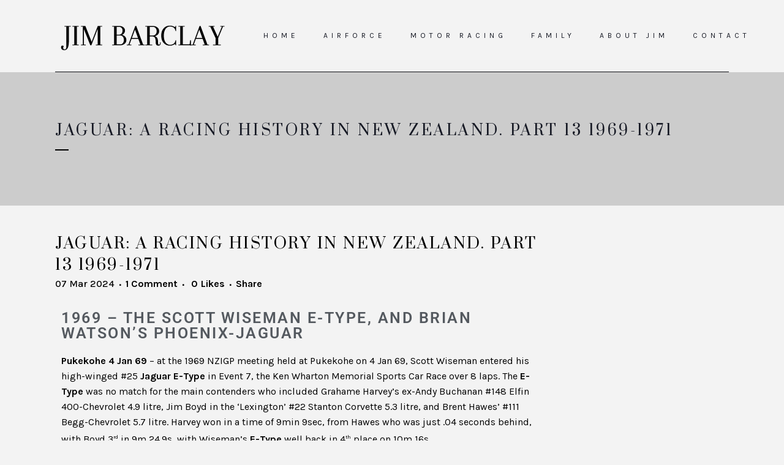

--- FILE ---
content_type: text/html; charset=UTF-8
request_url: https://jimbarclay.nz/jaguar-a-racing-history-in-new-zealand-part-13-1969-1971/
body_size: 67528
content:
<!DOCTYPE html>
<html lang="en-NZ">
<head>
	<meta charset="UTF-8" />
	
				<meta name="viewport" content="width=device-width,initial-scale=1,user-scalable=no">
		            <link rel="shortcut icon" type="image/x-icon" href="https://jimbarclay.nz/wp-content/uploads/favicon.png">
            <link rel="apple-touch-icon" href="https://jimbarclay.nz/wp-content/uploads/favicon.png"/>
        
	<link rel="profile" href="https://gmpg.org/xfn/11" />
	<link rel="pingback" href="https://jimbarclay.nz/xmlrpc.php" />

	<meta name='robots' content='index, follow, max-image-preview:large, max-snippet:-1, max-video-preview:-1' />

	<!-- This site is optimized with the Yoast SEO plugin v26.7 - https://yoast.com/wordpress/plugins/seo/ -->
	<title>JAGUAR: A RACING HISTORY IN NEW ZEALAND. PART 13 1969-1971 - Jim Barclay</title>
	<link rel="canonical" href="https://jimbarclay.nz/jaguar-a-racing-history-in-new-zealand-part-13-1969-1971/" />
	<meta property="og:locale" content="en_US" />
	<meta property="og:type" content="article" />
	<meta property="og:title" content="JAGUAR: A RACING HISTORY IN NEW ZEALAND. PART 13 1969-1971 - Jim Barclay" />
	<meta property="og:description" content="1969 – The Scott Wiseman E-Type, and Brian Watson’s Phoenix-Jaguar Pukekohe 4 Jan 69 – at the 1969 NZIGP meeting held at Pukekohe on 4 Jan 69, Scott Wiseman entered his high-winged #25 Jaguar E-Type in Event 7, the Ken Wharton Memorial Sports Car Race..." />
	<meta property="og:url" content="https://jimbarclay.nz/jaguar-a-racing-history-in-new-zealand-part-13-1969-1971/" />
	<meta property="og:site_name" content="Jim Barclay" />
	<meta property="article:published_time" content="2024-03-07T03:52:16+00:00" />
	<meta property="article:modified_time" content="2024-03-07T04:33:45+00:00" />
	<meta property="og:image" content="https://jimbarclay.nz/wp-content/uploads/teretonga-1972-jaguar-mk2.jpg" />
	<meta property="og:image:width" content="990" />
	<meta property="og:image:height" content="800" />
	<meta property="og:image:type" content="image/jpeg" />
	<meta name="author" content="Nicola" />
	<meta name="twitter:card" content="summary_large_image" />
	<meta name="twitter:label1" content="Written by" />
	<meta name="twitter:data1" content="Nicola" />
	<meta name="twitter:label2" content="Est. reading time" />
	<meta name="twitter:data2" content="50 minutes" />
	<!-- / Yoast SEO plugin. -->


<link rel='dns-prefetch' href='//fonts.googleapis.com' />
<link rel="alternate" type="application/rss+xml" title="Jim Barclay &raquo; Feed" href="https://jimbarclay.nz/feed/" />
<link rel="alternate" type="application/rss+xml" title="Jim Barclay &raquo; Comments Feed" href="https://jimbarclay.nz/comments/feed/" />
<link rel="alternate" type="application/rss+xml" title="Jim Barclay &raquo; JAGUAR: A RACING HISTORY IN NEW ZEALAND. PART 13 1969-1971 Comments Feed" href="https://jimbarclay.nz/jaguar-a-racing-history-in-new-zealand-part-13-1969-1971/feed/" />
<link rel="alternate" title="oEmbed (JSON)" type="application/json+oembed" href="https://jimbarclay.nz/wp-json/oembed/1.0/embed?url=https%3A%2F%2Fjimbarclay.nz%2Fjaguar-a-racing-history-in-new-zealand-part-13-1969-1971%2F" />
<link rel="alternate" title="oEmbed (XML)" type="text/xml+oembed" href="https://jimbarclay.nz/wp-json/oembed/1.0/embed?url=https%3A%2F%2Fjimbarclay.nz%2Fjaguar-a-racing-history-in-new-zealand-part-13-1969-1971%2F&#038;format=xml" />
<style id='wp-img-auto-sizes-contain-inline-css' type='text/css'>
img:is([sizes=auto i],[sizes^="auto," i]){contain-intrinsic-size:3000px 1500px}
/*# sourceURL=wp-img-auto-sizes-contain-inline-css */
</style>
<style id='wp-emoji-styles-inline-css' type='text/css'>

	img.wp-smiley, img.emoji {
		display: inline !important;
		border: none !important;
		box-shadow: none !important;
		height: 1em !important;
		width: 1em !important;
		margin: 0 0.07em !important;
		vertical-align: -0.1em !important;
		background: none !important;
		padding: 0 !important;
	}
/*# sourceURL=wp-emoji-styles-inline-css */
</style>
<style id='classic-theme-styles-inline-css' type='text/css'>
/*! This file is auto-generated */
.wp-block-button__link{color:#fff;background-color:#32373c;border-radius:9999px;box-shadow:none;text-decoration:none;padding:calc(.667em + 2px) calc(1.333em + 2px);font-size:1.125em}.wp-block-file__button{background:#32373c;color:#fff;text-decoration:none}
/*# sourceURL=/wp-includes/css/classic-themes.min.css */
</style>
<link rel='stylesheet' id='wpmf-gallery-popup-style-css' href='https://jimbarclay.nz/wp-content/plugins/wp-media-folder/assets/css/display-gallery/magnific-popup.css?ver=0.9.9' type='text/css' media='all' />
<link rel='stylesheet' id='wpmf-gallery-style-css' href='https://jimbarclay.nz/wp-content/plugins/wp-media-folder/assets/css/display-gallery/style-display-gallery.css?ver=6.1.9' type='text/css' media='all' />
<link rel='stylesheet' id='wpmf-slick-style-css' href='https://jimbarclay.nz/wp-content/plugins/wp-media-folder/assets/js/slick/slick.css?ver=6.1.9' type='text/css' media='all' />
<link rel='stylesheet' id='wpmf-slick-theme-style-css' href='https://jimbarclay.nz/wp-content/plugins/wp-media-folder/assets/js/slick/slick-theme.css?ver=6.1.9' type='text/css' media='all' />
<style id='global-styles-inline-css' type='text/css'>
:root{--wp--preset--aspect-ratio--square: 1;--wp--preset--aspect-ratio--4-3: 4/3;--wp--preset--aspect-ratio--3-4: 3/4;--wp--preset--aspect-ratio--3-2: 3/2;--wp--preset--aspect-ratio--2-3: 2/3;--wp--preset--aspect-ratio--16-9: 16/9;--wp--preset--aspect-ratio--9-16: 9/16;--wp--preset--color--black: #000000;--wp--preset--color--cyan-bluish-gray: #abb8c3;--wp--preset--color--white: #ffffff;--wp--preset--color--pale-pink: #f78da7;--wp--preset--color--vivid-red: #cf2e2e;--wp--preset--color--luminous-vivid-orange: #ff6900;--wp--preset--color--luminous-vivid-amber: #fcb900;--wp--preset--color--light-green-cyan: #7bdcb5;--wp--preset--color--vivid-green-cyan: #00d084;--wp--preset--color--pale-cyan-blue: #8ed1fc;--wp--preset--color--vivid-cyan-blue: #0693e3;--wp--preset--color--vivid-purple: #9b51e0;--wp--preset--gradient--vivid-cyan-blue-to-vivid-purple: linear-gradient(135deg,rgb(6,147,227) 0%,rgb(155,81,224) 100%);--wp--preset--gradient--light-green-cyan-to-vivid-green-cyan: linear-gradient(135deg,rgb(122,220,180) 0%,rgb(0,208,130) 100%);--wp--preset--gradient--luminous-vivid-amber-to-luminous-vivid-orange: linear-gradient(135deg,rgb(252,185,0) 0%,rgb(255,105,0) 100%);--wp--preset--gradient--luminous-vivid-orange-to-vivid-red: linear-gradient(135deg,rgb(255,105,0) 0%,rgb(207,46,46) 100%);--wp--preset--gradient--very-light-gray-to-cyan-bluish-gray: linear-gradient(135deg,rgb(238,238,238) 0%,rgb(169,184,195) 100%);--wp--preset--gradient--cool-to-warm-spectrum: linear-gradient(135deg,rgb(74,234,220) 0%,rgb(151,120,209) 20%,rgb(207,42,186) 40%,rgb(238,44,130) 60%,rgb(251,105,98) 80%,rgb(254,248,76) 100%);--wp--preset--gradient--blush-light-purple: linear-gradient(135deg,rgb(255,206,236) 0%,rgb(152,150,240) 100%);--wp--preset--gradient--blush-bordeaux: linear-gradient(135deg,rgb(254,205,165) 0%,rgb(254,45,45) 50%,rgb(107,0,62) 100%);--wp--preset--gradient--luminous-dusk: linear-gradient(135deg,rgb(255,203,112) 0%,rgb(199,81,192) 50%,rgb(65,88,208) 100%);--wp--preset--gradient--pale-ocean: linear-gradient(135deg,rgb(255,245,203) 0%,rgb(182,227,212) 50%,rgb(51,167,181) 100%);--wp--preset--gradient--electric-grass: linear-gradient(135deg,rgb(202,248,128) 0%,rgb(113,206,126) 100%);--wp--preset--gradient--midnight: linear-gradient(135deg,rgb(2,3,129) 0%,rgb(40,116,252) 100%);--wp--preset--font-size--small: 13px;--wp--preset--font-size--medium: 20px;--wp--preset--font-size--large: 36px;--wp--preset--font-size--x-large: 42px;--wp--preset--spacing--20: 0.44rem;--wp--preset--spacing--30: 0.67rem;--wp--preset--spacing--40: 1rem;--wp--preset--spacing--50: 1.5rem;--wp--preset--spacing--60: 2.25rem;--wp--preset--spacing--70: 3.38rem;--wp--preset--spacing--80: 5.06rem;--wp--preset--shadow--natural: 6px 6px 9px rgba(0, 0, 0, 0.2);--wp--preset--shadow--deep: 12px 12px 50px rgba(0, 0, 0, 0.4);--wp--preset--shadow--sharp: 6px 6px 0px rgba(0, 0, 0, 0.2);--wp--preset--shadow--outlined: 6px 6px 0px -3px rgb(255, 255, 255), 6px 6px rgb(0, 0, 0);--wp--preset--shadow--crisp: 6px 6px 0px rgb(0, 0, 0);}:where(.is-layout-flex){gap: 0.5em;}:where(.is-layout-grid){gap: 0.5em;}body .is-layout-flex{display: flex;}.is-layout-flex{flex-wrap: wrap;align-items: center;}.is-layout-flex > :is(*, div){margin: 0;}body .is-layout-grid{display: grid;}.is-layout-grid > :is(*, div){margin: 0;}:where(.wp-block-columns.is-layout-flex){gap: 2em;}:where(.wp-block-columns.is-layout-grid){gap: 2em;}:where(.wp-block-post-template.is-layout-flex){gap: 1.25em;}:where(.wp-block-post-template.is-layout-grid){gap: 1.25em;}.has-black-color{color: var(--wp--preset--color--black) !important;}.has-cyan-bluish-gray-color{color: var(--wp--preset--color--cyan-bluish-gray) !important;}.has-white-color{color: var(--wp--preset--color--white) !important;}.has-pale-pink-color{color: var(--wp--preset--color--pale-pink) !important;}.has-vivid-red-color{color: var(--wp--preset--color--vivid-red) !important;}.has-luminous-vivid-orange-color{color: var(--wp--preset--color--luminous-vivid-orange) !important;}.has-luminous-vivid-amber-color{color: var(--wp--preset--color--luminous-vivid-amber) !important;}.has-light-green-cyan-color{color: var(--wp--preset--color--light-green-cyan) !important;}.has-vivid-green-cyan-color{color: var(--wp--preset--color--vivid-green-cyan) !important;}.has-pale-cyan-blue-color{color: var(--wp--preset--color--pale-cyan-blue) !important;}.has-vivid-cyan-blue-color{color: var(--wp--preset--color--vivid-cyan-blue) !important;}.has-vivid-purple-color{color: var(--wp--preset--color--vivid-purple) !important;}.has-black-background-color{background-color: var(--wp--preset--color--black) !important;}.has-cyan-bluish-gray-background-color{background-color: var(--wp--preset--color--cyan-bluish-gray) !important;}.has-white-background-color{background-color: var(--wp--preset--color--white) !important;}.has-pale-pink-background-color{background-color: var(--wp--preset--color--pale-pink) !important;}.has-vivid-red-background-color{background-color: var(--wp--preset--color--vivid-red) !important;}.has-luminous-vivid-orange-background-color{background-color: var(--wp--preset--color--luminous-vivid-orange) !important;}.has-luminous-vivid-amber-background-color{background-color: var(--wp--preset--color--luminous-vivid-amber) !important;}.has-light-green-cyan-background-color{background-color: var(--wp--preset--color--light-green-cyan) !important;}.has-vivid-green-cyan-background-color{background-color: var(--wp--preset--color--vivid-green-cyan) !important;}.has-pale-cyan-blue-background-color{background-color: var(--wp--preset--color--pale-cyan-blue) !important;}.has-vivid-cyan-blue-background-color{background-color: var(--wp--preset--color--vivid-cyan-blue) !important;}.has-vivid-purple-background-color{background-color: var(--wp--preset--color--vivid-purple) !important;}.has-black-border-color{border-color: var(--wp--preset--color--black) !important;}.has-cyan-bluish-gray-border-color{border-color: var(--wp--preset--color--cyan-bluish-gray) !important;}.has-white-border-color{border-color: var(--wp--preset--color--white) !important;}.has-pale-pink-border-color{border-color: var(--wp--preset--color--pale-pink) !important;}.has-vivid-red-border-color{border-color: var(--wp--preset--color--vivid-red) !important;}.has-luminous-vivid-orange-border-color{border-color: var(--wp--preset--color--luminous-vivid-orange) !important;}.has-luminous-vivid-amber-border-color{border-color: var(--wp--preset--color--luminous-vivid-amber) !important;}.has-light-green-cyan-border-color{border-color: var(--wp--preset--color--light-green-cyan) !important;}.has-vivid-green-cyan-border-color{border-color: var(--wp--preset--color--vivid-green-cyan) !important;}.has-pale-cyan-blue-border-color{border-color: var(--wp--preset--color--pale-cyan-blue) !important;}.has-vivid-cyan-blue-border-color{border-color: var(--wp--preset--color--vivid-cyan-blue) !important;}.has-vivid-purple-border-color{border-color: var(--wp--preset--color--vivid-purple) !important;}.has-vivid-cyan-blue-to-vivid-purple-gradient-background{background: var(--wp--preset--gradient--vivid-cyan-blue-to-vivid-purple) !important;}.has-light-green-cyan-to-vivid-green-cyan-gradient-background{background: var(--wp--preset--gradient--light-green-cyan-to-vivid-green-cyan) !important;}.has-luminous-vivid-amber-to-luminous-vivid-orange-gradient-background{background: var(--wp--preset--gradient--luminous-vivid-amber-to-luminous-vivid-orange) !important;}.has-luminous-vivid-orange-to-vivid-red-gradient-background{background: var(--wp--preset--gradient--luminous-vivid-orange-to-vivid-red) !important;}.has-very-light-gray-to-cyan-bluish-gray-gradient-background{background: var(--wp--preset--gradient--very-light-gray-to-cyan-bluish-gray) !important;}.has-cool-to-warm-spectrum-gradient-background{background: var(--wp--preset--gradient--cool-to-warm-spectrum) !important;}.has-blush-light-purple-gradient-background{background: var(--wp--preset--gradient--blush-light-purple) !important;}.has-blush-bordeaux-gradient-background{background: var(--wp--preset--gradient--blush-bordeaux) !important;}.has-luminous-dusk-gradient-background{background: var(--wp--preset--gradient--luminous-dusk) !important;}.has-pale-ocean-gradient-background{background: var(--wp--preset--gradient--pale-ocean) !important;}.has-electric-grass-gradient-background{background: var(--wp--preset--gradient--electric-grass) !important;}.has-midnight-gradient-background{background: var(--wp--preset--gradient--midnight) !important;}.has-small-font-size{font-size: var(--wp--preset--font-size--small) !important;}.has-medium-font-size{font-size: var(--wp--preset--font-size--medium) !important;}.has-large-font-size{font-size: var(--wp--preset--font-size--large) !important;}.has-x-large-font-size{font-size: var(--wp--preset--font-size--x-large) !important;}
:where(.wp-block-post-template.is-layout-flex){gap: 1.25em;}:where(.wp-block-post-template.is-layout-grid){gap: 1.25em;}
:where(.wp-block-term-template.is-layout-flex){gap: 1.25em;}:where(.wp-block-term-template.is-layout-grid){gap: 1.25em;}
:where(.wp-block-columns.is-layout-flex){gap: 2em;}:where(.wp-block-columns.is-layout-grid){gap: 2em;}
:root :where(.wp-block-pullquote){font-size: 1.5em;line-height: 1.6;}
/*# sourceURL=global-styles-inline-css */
</style>
<link rel='stylesheet' id='contact-form-7-css' href='https://jimbarclay.nz/wp-content/plugins/contact-form-7/includes/css/styles.css?ver=6.1.4' type='text/css' media='all' />
<link rel='stylesheet' id='stcr-font-awesome-css' href='https://jimbarclay.nz/wp-content/plugins/subscribe-to-comments-reloaded/includes/css/font-awesome.min.css?ver=89276202d3ac9ee88ced2ce526aff9dc' type='text/css' media='all' />
<link rel='stylesheet' id='stcr-style-css' href='https://jimbarclay.nz/wp-content/plugins/subscribe-to-comments-reloaded/includes/css/stcr-style.css?ver=89276202d3ac9ee88ced2ce526aff9dc' type='text/css' media='all' />
<link rel='stylesheet' id='mediaelement-css' href='https://jimbarclay.nz/wp-includes/js/mediaelement/mediaelementplayer-legacy.min.css?ver=4.2.17' type='text/css' media='all' />
<link rel='stylesheet' id='wp-mediaelement-css' href='https://jimbarclay.nz/wp-includes/js/mediaelement/wp-mediaelement.min.css?ver=89276202d3ac9ee88ced2ce526aff9dc' type='text/css' media='all' />
<link rel='stylesheet' id='bridge-default-style-css' href='https://jimbarclay.nz/wp-content/themes/bridge/style.css?ver=89276202d3ac9ee88ced2ce526aff9dc' type='text/css' media='all' />
<link rel='stylesheet' id='bridge-qode-font_awesome-css' href='https://jimbarclay.nz/wp-content/themes/bridge/css/font-awesome/css/font-awesome.min.css?ver=89276202d3ac9ee88ced2ce526aff9dc' type='text/css' media='all' />
<link rel='stylesheet' id='bridge-qode-font_elegant-css' href='https://jimbarclay.nz/wp-content/themes/bridge/css/elegant-icons/style.min.css?ver=89276202d3ac9ee88ced2ce526aff9dc' type='text/css' media='all' />
<link rel='stylesheet' id='bridge-qode-font_awesome_5-css' href='https://jimbarclay.nz/wp-content/themes/bridge/css/font-awesome-5/css/font-awesome-5.min.css?ver=89276202d3ac9ee88ced2ce526aff9dc' type='text/css' media='all' />
<link rel='stylesheet' id='bridge-stylesheet-css' href='https://jimbarclay.nz/wp-content/themes/bridge/css/stylesheet.min.css?ver=89276202d3ac9ee88ced2ce526aff9dc' type='text/css' media='all' />
<style id='bridge-stylesheet-inline-css' type='text/css'>
   .postid-2266.disabled_footer_top .footer_top_holder, .postid-2266.disabled_footer_bottom .footer_bottom_holder { display: none;}


/*# sourceURL=bridge-stylesheet-inline-css */
</style>
<link rel='stylesheet' id='bridge-print-css' href='https://jimbarclay.nz/wp-content/themes/bridge/css/print.css?ver=89276202d3ac9ee88ced2ce526aff9dc' type='text/css' media='all' />
<link rel='stylesheet' id='bridge-style-dynamic-css' href='https://jimbarclay.nz/wp-content/themes/bridge/css/style_dynamic_callback.php?ver=89276202d3ac9ee88ced2ce526aff9dc' type='text/css' media='all' />
<link rel='stylesheet' id='bridge-responsive-css' href='https://jimbarclay.nz/wp-content/themes/bridge/css/responsive.min.css?ver=89276202d3ac9ee88ced2ce526aff9dc' type='text/css' media='all' />
<link rel='stylesheet' id='bridge-style-dynamic-responsive-css' href='https://jimbarclay.nz/wp-content/themes/bridge/css/style_dynamic_responsive_callback.php?ver=89276202d3ac9ee88ced2ce526aff9dc' type='text/css' media='all' />
<style id='bridge-style-dynamic-responsive-inline-css' type='text/css'>
header:not(.with_hover_bg_color) nav.main_menu > ul > li:hover > a span:not(.plus), header:not(.with_hover_bg_color) nav.main_menu > ul > li.active > a span:not(.plus) {
border-radius: 0px;
}

header:not(.with_hover_bg_color) nav.main_menu > ul > li > a span:not(.plus){
padding: 4px 14px;
    border: 1px solid transparent;
}

nav.main_menu.left{
padding-left: 33px;
}

header:not(.with_hover_bg_color) nav.main_menu > ul > li > a span:not(.plus){
transition: all 0.3s ease;
}


@media only screen and (min-width: 800px){
.footer_top .widget.widget_nav_menu li {
    display: inline-block;
    margin-right: 0px;
    margin-left: 0px;
}
}

.footer_top .widget_nav_menu li.menu-item a{
border: 1px solid transparent;
padding: 0px 11px;
transition: all 0.3s ease;
}

.footer_top .widget_nav_menu li.menu-item a:hover{
border-color: #fff;
}  

.q_icon_with_title .icon_with_title_link {
    margin: 0px 0 0;
}

.cf7_custom_style_1 input.wpcf7-form-control.wpcf7-submit, .cf7_custom_style_1 input.wpcf7-form-control.wpcf7-submit:not([disabled]){
margin-top: 26px;
}

.q_icon_with_title .icon_with_title_link{
font-size: 12px;
line-height: 22px;
letter-spacing: 1.2px;
text-transform: uppercase;
}


.blog_holder.blog_masonry_date_in_image article .post_text .post_text_inner {
    text-align: left;
}

.blog_holder.blog_masonry_date_in_image .time{
    background-color: #000;
}

.blog_holder.blog_masonry_date_in_image .time .time_day {
    color: #fff;
    font-size: 11px;
    line-height: 20px;
    letter-spacing: 2.2px;
    font-weight: 400;
    font-family: 'Karla', sans-serif;
}

.blog_holder.blog_masonry_date_in_image .time span {
    display: block;
    color: #fff;
    font-family: 'Karla', sans-serif;
    font-size: 11px;
    line-height: 20px;
    letter-spacing: 2.2px;
    text-transform: uppercase;
}

.blog_holder.blog_masonry_date_in_image .time{
padding: 6px 14px;
margin: 7px;
}


.blog_holder.blog_masonry_date_in_image article .post_text .post_text_inner {
    padding: 26px 0px;
}

.blog_holder.blog_masonry_date_in_image article .post_text h5 {
    margin-bottom: 11px;
}

.blog_holder.blog_masonry_date_in_image article .post_text_inner .post_info {
    margin-top: 16px;
}

.blog_holder.blog_masonry_date_in_image .social_share_list_holder ul li i {
    color: #000;
}

div.comment_form {
    margin: 0 0 100px;
}

.blog_holder article .post_text h2 .date{
color: #151823 !important;
}

.blog_holder article .post_info{
    color: #000;
}

.blog_holder article .post_info a{
    color: #000;
}

#respond input[type=text], #respond input[type=email], #respond textarea, .contact_form input[type=text], .contact_form textarea{
font-family: 'Karla', sans-serif;
}

aside .widget h5:not(.latest_post_title), .wpb_widgetised_column .widget h5:not(.latest_post_title){
    background-color: #000;
    text-align: center;
}

div#media_image-2 {
    text-align: center;
}

.widget #searchform {
background-color: transparent;
    border-bottom: 1px solid #000;
}


.header_top #searchform input[type=text], .widget.widget_search form input[type=text]{
padding: 4px 0% 0;
color: #000;
font-family: Karla;
font-size: 11px;
letter-spacing: 2.2px;
text-transform: uppercase;
}

.header_top #searchform input[type=submit], .widget.widget_search form input[type=submit]{
    padding: 0 0% 0 4%;
    color: #000;
}

aside .widget {
    margin: 0 0 22px;
}

aside.sidebar {
    text-align: center;
}

aside.sidebar .widget {
    text-align: left;
}

div#media_image-3 {
    text-align: center;
}



span.post-date {
    display: list-item;
    line-height: 32px;
}

.qode-content-sidebar-responsive .content .container>.container_inner.default_template_holder>.grid2>.column2>.column_inner {
    padding: 0 15px 0 15px;
    border-left: 1px solid #000;
    border-right: 1px solid #000;
}

@media only screen and (max-width: 1000px){
.qode-content-sidebar-responsive .content .container>.container_inner.default_template_holder>.grid2>.column2>.column_inner {
    margin: 15px 0 76px;
}
}


aside.sidebar .widget.widget_recent_entries ul li a{
font-family: Prata;
font-size: 12px;
}

@media only screen and (min-width: 1025px){
.two_columns_75_25 .blog_holder.masonry .blog_holder_grid_sizer, .two_columns_75_25 .blog_holder.masonry article{
    width: 30.66%;
}
}



.pagination ul li a, .pagination ul li span{
    border: 1px dashed #adadad;
}

.pagination {
    border-top: 1px dashed #adadad;
    padding-top: 19px;
    border-bottom: 1px dashed #adadad;
    padding-bottom: 11px;
    margin: 0 0 70px;

}

.pagination ul li a:hover, .pagination ul li span {
    background-color: transparent;
    border-color: #adadad;
}

header:not(.with_hover_bg_color) nav.main_menu>ul>li:hover>a {
    opacity: 1;
}

.widget.widget_search form input[type=text]::placeholder{
color: #0e0e1e;
font-family: Karla;
font-size: 11px;
letter-spacing: 2.2px;
text-transform: uppercase;
}

aside .widget h5 {
    margin-bottom: 21px;
}


.qode-links-with-hover {
border: 1px solid transparent;
padding: 0px 3px;
transition: all 0.3s ease;
margin: 0 2px;
}

.qode-links-with-hover:hover {
border-color: #0d0f15;
}  

.blog_holder.blog_large_image .post_text_inner{
    background-color: transparent;
    border: 1px solid #000;
    border-top: none;
}

.blog_holder article .post_text .post_text_inner{
background-color: transparent;
}

aside.sidebar .widget.widget_recent_entries ul li:not(:last-child){
border-bottom: 1px dotted #000;
padding-bottom: 17px;
}

aside.sidebar .widget.widget_recent_entries ul li:not(:first-child){
padding-top: 22px;
}

@media only screen and (max-width: 1200px) and (min-width: 1000px){
.header_bottom{
padding: 0;
}

.header_bottom .container_inner {
width: 950px;
}
}

.footer_top .widget_nav_menu ul li a{
display: inline-block;
}

@media only screen and (max-width: 480px) {
.footer_top .column_inner>div:not(.qode_separator_widget) {
text-align: center;
}
}

aside.sidebar .widget.widget_recent_entries ul li a, .qode-rev-link span{
    background-position: 0px 1.25em;
    background-repeat: repeat-x;
    background-size: 0;
    background-size: 1px 1px;
}

aside.sidebar .widget.widget_recent_entries ul li a:hover, .qode-rev-link:hover span{
    background-image: linear-gradient(to bottom, #000 50%, #000 50%);
}

.comment_holder .comment{
    background-color: transparent;
    border: 1px solid #000;
}

h5.name {
    font-family: Prata;
    font-size: 12px;
}

.comment_holder .comment .text .comment-reply-link, .comment_holder .comment .text .replay{
    font-size: 11px;
    font-weight: 400;
    padding: 0 0 0 13px;
}

.comment_holder {
    padding: 36px 0 43px;
}

@media only screen and (min-width: 601px) and (max-width: 768px){
.footer_top .two_columns_50_50>.column1, .footer_top .two_columns_50_50>.column2{
width: 100%;
text-align: center;
}

.footer_top .two_columns_50_50>.column1{
margin: 0 0 25px;
}
}

@media only screen and (max-width: 600px){
.footer_top .two_columns_50_50>.column1, .footer_top .two_columns_50_50>.column2{
text-align: center;
}
}

@media only screen and (max-width: 480px){
.comment_holder .comment .text{
    padding: 20px 0 0 0;
}

.comment_holder .comment .image{
    float: none;
}

.comment_holder .comment {
    padding: 31px 23px 23px;
}
}

@media only screen and (min-width: 769px){
.page-template-blog-masonry-date-in-image .two_columns_75_25>.column1>.column_inner{
padding-right: 33px;
}
}

@media only screen and (min-width: 1025px){
.two_columns_75_25 .blog_holder.masonry article{
width: 31.1%;
}

.two_columns_75_25 .blog_holder.masonry .blog_holder_grid_sizer{
width: 30.4%;
}
}

.social_share_list_holder ul li {
    margin-right: 26px;
}

.blog_holder.masonry.blog_masonry_date_in_image h5 a{
background-position: 0px 1.25em;
background-repeat: repeat-x;
background-size: 0;
background-size: 1px 1px;
}

.blog_holder.masonry.blog_masonry_date_in_image h5 a:hover{
background-image: linear-gradient(to bottom, #000 50%, #000 50%);
}

.widget.widget_categories ul li a{
position: relative;
}

.widget.widget_categories ul li a:before{
content: '';
position: absolute;
left: 0;
bottom: -1px;
width: 100%;
height: 1px;
background-color: currentColor;
opacity: 0;

}

.widget.widget_categories ul li a:hover:before{
opacity: 1;
}

/*# sourceURL=bridge-style-dynamic-responsive-inline-css */
</style>
<link rel='stylesheet' id='bridge-style-handle-google-fonts-css' href='https://fonts.googleapis.com/css?family=Raleway%3A100%2C200%2C300%2C400%2C500%2C600%2C700%2C800%2C900%2C100italic%2C300italic%2C400italic%2C700italic%7CPrata%3A100%2C200%2C300%2C400%2C500%2C600%2C700%2C800%2C900%2C100italic%2C300italic%2C400italic%2C700italic%7CKarla%3A100%2C200%2C300%2C400%2C500%2C600%2C700%2C800%2C900%2C100italic%2C300italic%2C400italic%2C700italic&#038;subset=latin%2Clatin-ext&#038;ver=1.0.0' type='text/css' media='all' />
<link rel='stylesheet' id='bridge-core-dashboard-style-css' href='https://jimbarclay.nz/wp-content/plugins/bridge-core/modules/core-dashboard/assets/css/core-dashboard.min.css?ver=89276202d3ac9ee88ced2ce526aff9dc' type='text/css' media='all' />
<link rel='stylesheet' id='bridge-childstyle-css' href='https://jimbarclay.nz/wp-content/themes/bridge-child/style.css?ver=89276202d3ac9ee88ced2ce526aff9dc' type='text/css' media='all' />
<link rel='stylesheet' id='elementor-icons-css' href='https://jimbarclay.nz/wp-content/plugins/elementor/assets/lib/eicons/css/elementor-icons.min.css?ver=5.45.0' type='text/css' media='all' />
<link rel='stylesheet' id='elementor-frontend-css' href='https://jimbarclay.nz/wp-content/plugins/elementor/assets/css/frontend.min.css?ver=3.34.1' type='text/css' media='all' />
<link rel='stylesheet' id='elementor-post-158-css' href='https://jimbarclay.nz/wp-content/uploads/elementor/css/post-158.css?ver=1768667155' type='text/css' media='all' />
<link rel='stylesheet' id='widget-heading-css' href='https://jimbarclay.nz/wp-content/plugins/elementor/assets/css/widget-heading.min.css?ver=3.34.1' type='text/css' media='all' />
<link rel='stylesheet' id='widget-image-css' href='https://jimbarclay.nz/wp-content/plugins/elementor/assets/css/widget-image.min.css?ver=3.34.1' type='text/css' media='all' />
<link rel='stylesheet' id='elementor-post-2266-css' href='https://jimbarclay.nz/wp-content/uploads/elementor/css/post-2266.css?ver=1768693492' type='text/css' media='all' />
<link rel='stylesheet' id='elementor-gf-local-roboto-css' href='https://jimbarclay.nz/wp-content/uploads/elementor/google-fonts/css/roboto.css?ver=1744241022' type='text/css' media='all' />
<link rel='stylesheet' id='elementor-gf-local-robotoslab-css' href='https://jimbarclay.nz/wp-content/uploads/elementor/google-fonts/css/robotoslab.css?ver=1744241032' type='text/css' media='all' />
<script type="text/javascript" src="https://jimbarclay.nz/wp-includes/js/jquery/jquery.min.js?ver=3.7.1" id="jquery-core-js"></script>
<script type="text/javascript" src="https://jimbarclay.nz/wp-includes/js/jquery/jquery-migrate.min.js?ver=3.4.1" id="jquery-migrate-js"></script>
<link rel="https://api.w.org/" href="https://jimbarclay.nz/wp-json/" /><link rel="alternate" title="JSON" type="application/json" href="https://jimbarclay.nz/wp-json/wp/v2/posts/2266" /><link rel="EditURI" type="application/rsd+xml" title="RSD" href="https://jimbarclay.nz/xmlrpc.php?rsd" />
<meta name="generator" content="Elementor 3.34.1; features: additional_custom_breakpoints; settings: css_print_method-external, google_font-enabled, font_display-auto">


<script type="application/ld+json" class="saswp-schema-markup-output">
[{"@context":"https:\/\/schema.org\/","@graph":[{"@context":"https:\/\/schema.org\/","@type":"SiteNavigationElement","@id":"https:\/\/jimbarclay.nz\/#home","name":"Home","url":"https:\/\/jimbarclay.nz\/"},{"@context":"https:\/\/schema.org\/","@type":"SiteNavigationElement","@id":"https:\/\/jimbarclay.nz\/#airforce","name":"Airforce","url":"https:\/\/jimbarclay.nz\/airforce\/"},{"@context":"https:\/\/schema.org\/","@type":"SiteNavigationElement","@id":"https:\/\/jimbarclay.nz\/#motor-racing","name":"Motor Racing","url":"https:\/\/jimbarclay.nz\/motor-racing\/"},{"@context":"https:\/\/schema.org\/","@type":"SiteNavigationElement","@id":"https:\/\/jimbarclay.nz\/#family","name":"FAMILY","url":"https:\/\/jimbarclay.nz\/family\/"},{"@context":"https:\/\/schema.org\/","@type":"SiteNavigationElement","@id":"https:\/\/jimbarclay.nz\/#about-jim","name":"About Jim","url":"https:\/\/jimbarclay.nz\/about\/"},{"@context":"https:\/\/schema.org\/","@type":"SiteNavigationElement","@id":"https:\/\/jimbarclay.nz\/#contact","name":"Contact","url":"https:\/\/jimbarclay.nz\/contact\/"}]},

{"@context":"https:\/\/schema.org\/","@type":"BlogPosting","@id":"https:\/\/jimbarclay.nz\/jaguar-a-racing-history-in-new-zealand-part-13-1969-1971\/#BlogPosting","url":"https:\/\/jimbarclay.nz\/jaguar-a-racing-history-in-new-zealand-part-13-1969-1971\/","inLanguage":"en-NZ","mainEntityOfPage":"https:\/\/jimbarclay.nz\/jaguar-a-racing-history-in-new-zealand-part-13-1969-1971\/","headline":"JAGUAR: A RACING HISTORY IN NEW ZEALAND. PART 13 1969-1971","description":"1969 \u2013 The Scott Wiseman E-Type, and Brian Watson\u2019s Phoenix-Jaguar Pukekohe 4 Jan 69 \u2013 at the 1969 NZIGP meeting held at Pukekohe on 4 Jan 69, Scott Wiseman entered his high-winged #25 Jaguar E-Type in Event 7, the Ken Wharton Memorial Sports Car Race","articleBody":"1969 \u2013 The Scott Wiseman E-Type, and Brian Watson\u2019s Phoenix-Jaguar\t\t \t\tPukekohe 4 Jan 69 \u2013 at the 1969 NZIGP meeting held at Pukekohe on 4 Jan 69, Scott Wiseman entered his high-winged #25 Jaguar E-Type in Event 7, the Ken Wharton Memorial Sports Car Race over 8 laps. The E-Type was no match for the main contenders who included Grahame Harvey\u2019s ex-Andy Buchanan #148 Elfin 400-Chevrolet 4.9 litre, Jim Boyd in the \u2018Lexington\u2019 #22 Stanton Corvette 5.3 litre, and Brent Hawes\u2019 #111 Begg-Chevrolet 5.7 litre. Harvey won in a time of 9min 9sec, from Hawes who was just .04 seconds behind, with Boyd 3rd in 9m 24.9s, with Wiseman\u2019s E-Type well back in 4th place on 10m 16s.\u00a0Also entered was Brian Watson in his #106 Phoenix Jaguar 3781cc; however, in his book, at page 257, Brian recorded the first outing for the new Phoenix was not until a Club race meeting at Levin on 24 Oct 70.\t\t \t\t\t\t\t\t\t\t\t\t \t\t\t\t\t\t\t\t\t\t\t\t\t\t\t\t\t\t\t\t\tPukekohe 4 Jan 69 \u2013 Grahame Harvey #148 Elfin 400-Corvette, leads Jim Boyd \u2018Lexington\u2019 #22 Stanton-Corvette,  Brent Hawes #111 Begg-Chev (his helmet is just visible behind Boyd\u2019s car), Scott Wiseman #25 Jaguar E-Type high wing \u2013 photo Motorman February 1969 \t\t\t\t\t\t\t\t\t\t \t\t\t\t\t\t\t\t\t\t \t\t\t\t\t\t\t\t\t\t\t\t\t\t\t\t\t\t\t\t\t1969 Pukekohe NZIGP Meeting 4 Jan 69 \u2013 Scott Wiseman high-winged Jaguar E-Type \u2013  photo Mike Feisst \t\t\t\t\t\t\t\t\t\t \t\t\t\t\t\t\t\t\t\t \t\t\t\t\t\t\t\t\t\t\t\t\t\t\t\t\t\t\t\t\t1969 Pukekohe NZIGP Meeting 4 Jan 69 \u2013 Scott Wiseman high-winged Jaguar E-Type \u2013  photo Mike Feisst \t\t\t\t\t\t\t\t\t\t \t\tChris Amon won the 1969 NZIGP in his \u2018works\u2019 Ferrari 246T 2417cc V6, from Jochen Rindt in a \u2018works\u2019 Lotus 49T Cosworth 2491cc V8, and Piers Courage in his Brabham BT24 Cosworth 2491cc V8.\u00a0Levin 11 Jan 69 - At the Rothman\u2019s Levin International meeting on 11 Jan 69, Scott Wiseman entered the #25 Jaguar E-Type 4000cc, as did Brian Watson his #106 Phoenix-Jaguar 3781cc - but Watson\u2019s book, at page 257, shows the Phoenix was not ready until October 1970. A race report contained in the Levin book relating to Race 4 \u2018Sports Car Scratch\u2019 over 8 laps describes the race, \u201cThe sports cars put on two exciting races. In the scratch race Brent Hawes got away first with Graham Harvey\u2019s Elfin right on his tail. Harvey took the lead on the main straight with Jim Boyd in the Stanton Corvette third. On the first lap Scott Wiseman came unstuck at the same place Rindt had . Only he cleared the safety fence, coming to rest just in front of the public with little damage to his car and none to himself. \u2026\u201d\u00a0Motorman magazine of February 1969 adds, \u201c\u2026.On the first lap, Scott Wiseman went off on some oil at Rothmans and went over the safety bank, the E-Type Jaguar finishing only inches from the crowd. The driver escaped unscathed and the car wasn\u2019t badly damaged, but well and truly out of 5th place!\u201d Harvey won the race in his Elfin 400 in a time of 7m 12.8s, from Boyd (7m 13.2s) and Hawes (7m 13.6s).\u00a0 Given his accident in Race 4, Wiseman did not start in Race 14 Sports Cars Handicap over 6 laps, won by Morrie Hogan\u2019s U2 1.9, from Jim Boyd, with M. Cook 3rd in a U2 1.5. Of Wiseman\u2019s accident, Motoring Magazine of April 1991, page 45, said,\u201d Scott had a monumental accident in the car at the 1969 Levin International and the car was so badly damaged that the carbs were knocked off the engine and the special inlet manifold was wrecked.\u201d\u00a0Chris Amon won the Levin International in his \u2018works\u2019 Ferrari 246T, from Piers Courage in his Brabham BT24 Cosworth, and Frank Gardner in the Milden-Alfa Romeo.\u00a0Wigram 18 Jan 69 - In the 11 lap Sports Car Championship race at the 1969 Lady Wigram Trophy race meeting on 18 Jan 69, Brent Hawes in his #111 Begg-Chev won from Grahame Harvey\u2019s #48 Elfin 400, \u00a0with John Armstrong 3rd in his #195 Lotus 15 Climax 2.0 litre. Scott Wiseman had entered his #25 Jaguar E-Type, but after his crash at Levin the previous weekend, the car was not ready to race at Wigram . Brian Watson had also entered his #106 Phoenix-Jaguar 3781cc \u2013 but as with entries for Pukekohe and Levin, the Phoenix was not ready to race until October 1970.\u00a0Jochen Rindt won the 1969 Lady Wigram Trophy race in his replacement \u2018works\u2019 Lotus 49B Cosworth (he crashed his works Lotus 49T Cosworth at Levin), Graham Hill in \u2018works\u2019 Lotus 49T Cosworth, and Chris Amon\u2019s \u2018works\u2019 Ferrari 246T.\u00a0Teretonga 25 Jan 69 - At the 1969 Teretonga International meeting on 25 Jan 69, Jim Boyd in the #52 Stanton Corvette won the 10-lap Sports Car Championship section of the Racing and Sports car race. Boyd\u2019s time was 11m 18.3s, some 10 seconds ahead of Brent Hawes in his #111 Begg-Chev who was 2nd in 11m 29s. After a spin that dropped him to 6th, Grahame Harvey was 3rd in the #48 Elfin 400 (12m 7.6s), and John Armstrong in his #32 Lotus 15 Climax was 4th on 9 laps. Scott Wiseman had entered his #25 Jaguar E-Type, but as recorded by Scott in Brian Watson\u2019s book, at page 221, after the car was damaged at Levin it was not repaired in time to race at Teretonga.\u00a0Piers Courage won the 1969 Teretonga International in his Brabham BT24 Cosworth, from GrahamHill\u2019s \u2018works\u2019 Lotus 49T Cosworth, and Chris Amon\u2019s \u2018works\u2019 Ferrari 246T.\u00a0Rotorua 15 Feb 69 \u2013 Motorman magazine of Apr 69, page 39 reported on the Rotorua Car Club\u2019s Gold Star hillclimb at Mt Ngongotaha held on 15 Feb 69. FTD went to D.J. Hall in a Lotus Ford with a time of 1m 8.4s in slippery conditions; points also went to Jamie Aislabie in his Cooper Jaguar with his time of 1m 12.82s being 3rd fastest time of the day. After two official runs officials decided to discontinue the event, such were the conditions.\u00a0\u00a0\u00a0Whakatane 22 Feb 69 \u2013 Motorman magazine of April 69, page 39, reported on the Whakatane Car Club\u2019s Gold Star hillclimb held on 22 Feb 69. Jim Boyd set FTD in the Stanton Corvette with a new record time of 37.775s. In the Sports car class, Jamie Aislabie in his Cooper Jaguar, on a time of 45.12s, was 2nd to Jim Boyd.\u00a0Pukekohe 30 Mar 69 \u2013 A \u2018first\u2019 was achieved at Pukekohe on 30 Mar 69 \u2013 it was the first Sunday on which motor racing was held. In an 8-lap race for Standard Production saloons, Jim Palmer won in his bright yellow #41 Holden Monaro GTS 5.0 after a race-long dice with Tony Rolley in his #88 Jaguar Mk2 3.8, with Ralph Emson 3rd in a Fiat 125, and Keith Yeats 4th in a Vauxhall Victor 3.3. In the 5-lap Production saloon handicap race, Jim Palmer won again with a race time of 8m 31s, from Rolley\u2019s Jaguar 3.8 (8m 35.2s), and Dennis Marwood in a Datsun 1600 1.6.\t\t \t\t\t\t\t\t\t\t\t\t \t\t\t\t\t\t\t\t\t\t\t\t\t\t\t\t\t\t\t\t\tPukekohe 30 Mar 69 \u2013 Tony Rolley Jaguar Mk2 3.8 \u2013 photo autoNews mag 21 May 69 page 22 \t\t\t\t\t\t\t\t\t\t \t\t1968\/69 Summer Season Championship results - Grahame Harvey won the 1969 NZRDC Sports Car Championship on 50 points in the Elfin 400-Chev, from the late Brent Hawes (tragically killed in the Begg-Chev at Ruapuna on 20 April 1969) on 49 points, and Jim Boyd was 3rd on the Stanton-Corvette on 43 points. Scott Wiseman was 8th on 4 points from his 5th placing at Pukekohe on 9 Nov 68, and his 4th place at Pukekohe on 4 Jan 69.\u00a0Baypark 5 Apr 69 \u2013 In a 6-lap race for Sports cars at Baypark on Easter Saturday 5 Apr 69, Jamie Aislabie was 3rd in his Cooper Jaguar with a race time of 7m 41.8s \u2013 race winner was Baron Robertson in his Heron Twin-Cam 1.6 in a winning time of 6m 55.2s, from G. Morely in a U2 Ford 1.5 (7m 7s). autoNews magazine of 21 Mar 69, page 7, said Jamie\u2019s car \u2018was stuck in top gear. It would not have altered the results if it had been glued in first.\u2019\u00a0 In the Sports car handicap race, Jamie was 1st, from Morley 2nd and Robertson 3rd.\u00a0Waipa Sprint, Rotorua 31 Aug 69 \u2013 Jamie Aislabie in his Cooper Jaguar took FTD in 14.2s at the Rotorua Car Club\u2019s Waipa Sprint held on 31 Aug 69.\u00a0Baypark 4 Oct 69 \u2013 Motorman magazine of November 69, page 23, reported on the Rothman\u2019s Bay Park Gold Star races, held on 4 Oct 69, where Jamie Aislabie in his Cooper Jaguar 3.8 took 5th place in a 10 lap Sports car race. Grahame Harvey in his Elfin 400 Chev 4.9 litre took 1st place in 10m 40s after a race-long tussle with Jim Boyd in the Lola T70 5.9 litre. Baron Robertson was 3rd in his Heron TC 1.5, and B. Hyslop was 4th in his JRM Ford ahead of Jamie\u2019s Cooper Jaguar.\u00a0 In the 5-lap handicap race, Dave Wallace in his Lola Mk1 Climax 1.2 led after 3 laps, with just 10 seconds between Wallace, Aislabie, Peter Slocombe (PMS Ford) and Robertson. Jim Boyd won from Jamie Aislabie, with Robertson 3rd and Wallace 4th.\u00a0Levin 29 Nov 69 \u2013 The Levin Motor Racing Club Inc held at \u2018Rothmans NZ National Formula\u2019 race meeting at Levin on Saturday 29 Nov 69. Brian Watson of Wellington entered his #55 Phoenix Jaguar 3.8 sports racing car \u2013 but Watson\u2019s book, at page 257, records the Phoenix was not ready until October 1970.\u00a0\u00a0 Grahame Harvey in his ex-Andy Buchanan Elfin 400 Chev V8 was the winner of both Sports car races on the day, with Peter Slocombe in his PMS Sports, P. Holland in his Lancer, and Dave Wallace in a Lola Mk1 Climax, sharing the other top places.\u00a0Pukekohe 8 Dec 69 \u2013 AutoNews magazine of 22 Dec 69 reported on the Northern Sports Car Club\u2019s Gold Star meeting held at Pukekohe on Sunday 8 Dec 69. Jamie Aislabie entered his Cooper Jaguar in the Sports car races. Graham Harvey in his Elfin 400 battled with Jim Boyd\u2019s Cambridge Lola T70 until Boyd went off the track; Boyd regained 2nd place ahead of Bob Hyslop\u2019s JRM Ford and Graeme Morely in the ex-McRae U2. John Monehan had an unhappy day with a misfiring Stanton Corvette. AutoNews reported, \u2018Jamie Aislabie retired the quaint old Cooper Jaguar in a cloud of steam and smoke that looked like a blown engine (in fact the engine was \u2018blown\u2019 but with a Rootes type supercharger) but after the race he simply started up and drove back to the pits.\u2019\u00a0Dave Silcock entered his Jaguar Mk2 3.8 in the two Heats of the 1001-4200cc class in the National Touring Car Series Championship. Gray Sprague in his Escort TC took an early lead in Heat 1, ahead of Jack Nazer\u2018s Escort TC, and Rodger Anderson\u2019s BMW 2002Ti. John Weston was 4th in his Mini Cooper S before a broken windscreen side-lined him. This allowed Colin Roberts to move up to 4th in his Cooper S ahead of Murray Cockburn\u2019s Cooper, followed by Dave Silcock in the big dark- blue Jaguar - but it wasn\u2019t long before Silcock was through. \u00a0Anderson won ahead of Sprague and Silcock. The second heat was \u2018almost exactly the same as the first\u2019.\t\t \t\t\t\t\t\t\t\t\t\t \t\t\t\t\t\t\t\t\t\t\t\t\t\t\t\t\t\t\t\t\tPukekohe 8 Dec 69 \u2013 Dave Silcock Jaguar Mk2 3.8 \u2013 the caption in AutoNews magazine reads \u201cDavid Silcock is a Jaguar man and he drives them like he means it. At Pukekohe he shot everyone\u2019s eyebrows to hairline level as he indulged himself in some mighty spectacular driving \u2013 beating in, the process, Mini Coper S\u2019s and Jack Nazer\u2019s twin-cam Escort! And the days of the 3.8 were over? Never!\u201d - photo Gavin Evitt in AutoNews 22 Dec 69 page 22 \t\t\t\t\t\t\t\t\t\t \t\tBaypark 28 Dec 69 \u2013 Motorman magazine for February 1970, at pages 6-10, reported on the Bay Park International held on 28 Dec 69. The big race was won by American Ron Grable in a wedge-shaped McLaren M10A Chev F5000 from Graeme Lawrence in his Ferrari 246T, and Swede Ulf Norinder in his Lola T190 Chev.\u00a0In the first of three 5-lap Heats for the Tappenden Trophy, Dave Silcock in his Jaguar Mk2 3.8, \u201cleft the track and spun backwards up the banking to finish only inches away from spectators\u2026. The Jag was unscathed and started the next event.\u201d\u00a0\u00a0 AutoNews magazine of 12 Jan 70, page 9, reported, \u2018It was a race of drama as David Silcock knocked over ten feet of fence at the exit from Harmans Corner and very nearly ended up in the spectator enclosures which upset the Stewards no little bit.\u2019 John Riley in his Ford Mustang won the first Heat in 5m 26.9s, from Rod Coppins in his Chev Camaro (5m 28s), and Gary Sprague in his Ford Escort TC (5m 44s).\u00a0 In the second Heat, Coppins won from Red Dawson (Mustang) and Riley, with Dave Silcock\u2019s Mk2 in 8th. Heat 3 saw Dawson win from Riley, Coppins and Sprague.\u00a0\u00a0After holding 3rd place in a 5-lap race for Sports cars, Jamie Aislabie\u2019s Cooper Jaguar 3.8 \u2018dropped back with a misfiring engine\u2019; race winner was Jim Boyd in his Lola T70, from Bob Hyslop in his JRM Ford, Peter Slocombe in his PMS Sports, and Lawrence in his Lola Mk1 Climax.\u00a0\t\t \t\t\t\t\t\t\t\t\t\t \t\t\t\t\t\t\t\t\t\t\t\t\t\t\t\t\t\t\t\t\t1969 Baypark 28 Dec 69 \u2013 Dave Silcock Jaguar Mk2 3.8 at Harman\u2019s Corner - photo 1970 Shell book \t\t\t\t\t\t\t\t\t\t \t\t\t1970 \u2013 The Mk2 3.8, the E-Type, Cooper Jaguar, and the Phoenix Jaguar\t\t \t\tLevin 2-3 Jan 70 \u2013 At the \u2018Rothmans International Meeting\u2019 at Levin held on 2-3 Jan 70 there were no races for races for sports cars; and, unless he was a late entry, there is no record of Dave Silcock racing his Jaguar Mk2 3.8 saloon car at Levin.\u00a0Pukekohe 10 Jan 70 \u2013 Motorman magazine for Feb 70, pages 21-25 reported on the NZIGP meeting held at Pukekohe on 10 Jan 70. Dave Silcock in his Jaguar Mk2 3.8 finished 3rd in the 1001-4200cc class of the National Touring Car Championship \u2013 class winner was Jim Richards in his Ford Escort TC in a time of 14m 56.2s, from Gary Sprague in his Ford Escort TC (15m 17s) and Dave Silcock was 3rd in his Jaguar (15m 53s). At page 25, Motorman reported \u201cThe fastest car on the back straight was the Dave Silcock Jaguar reaching 120mph of the straight. It ran fifth for most of the distance but two retirements put the car op to third.\u201d \t\t \t\t\t\t\t\t\t\t\t\t \t\t\t\t\t\t\t\t\t\t\t\t\t\t\t\t\t\t\t\t\t1970 Pukekohe January 10th \u2013 Dave Silcock Jaguar Mk2 3.8 \u2013 photo Graeme Cammick \t\t\t\t\t\t\t\t\t\t \t\tWigram 17 Jan 70 \u2013 At the 1970 Lady Wigram Trophy race meeting on 17 Jan 70 Dave Silcock in his #40 Jaguar Mk2 3868cc was the only Jaguar saloon entered in the meeting. Race 2 over 7 laps was the \u2018First Heat of the Mercury $1000 Saloon Car Series\u2019 race. The race was won by Paul Fahey in his #104 Ford Escort FVA 1.6 in 11m 26.1s, from Red Dawson\u2019s #35 Shelby Mustang (11m 27s), Rod Coppins\u2019 Chev Camaro (11m 27.2s), and John Riley\u2019s Ford Mustang (12m 14s). \u00a0\u00a0Race 5 was the \u2018Second Heat\u2019, and won again by Fahey, with Coppins 2nd and Crosbie\u2019s #27 Escort TC 1598cc in 3rd. Race 8 was the \u2018Rothman\u2019s Free Formula Saloon Car Race\u2019 over 6 laps and won by Fahey from Coppins, Crosbie, Riley and Gary Sprague in his Escort TC \u2013 again, Silcock was entered in his Jaguar Mk2 3.8 but his results are unknown.\u00a0Race 4 at Wigram was the \u2018Sports, GT and Single Seater\u2019 race over 6 laps, won by Grahame Harvey in the Elfin 400 Chev sports racer, from G. Thomson in his #48 Begg 1600cc single seater, and Cary Taylor in his #1 Brabham BT21 1498cc single seater. Also entered was #25 Scott Wiseman in his now repaired  Jaguar E-Type 4000cc sporting a larger rear wing and larger area front spoilers (see Brian Watson\u2019s book, page 221), but results for Scott are unknown.\t\t \t\t\t\t\t\t\t\t\t\t \t\t\t\t\t\t\t\t\t\t\t\t\t\t\t\t\t\t\t\t\tWigram 17 Jan 70 \u2013 Scott Wiseman Jaguar E-Type \u2013 photo autoNews magazine 9 Mar 70 \t\t\t\t\t\t\t\t\t\t \t\tTeretonga 24 Jan 70 \u2013 Scott Wiseman entered his Jaguar E-Type in the Teretonga International meeting held on 24 Jan 70.\u00a0 No results are known for Scott at this meeting.\u00a0Rotorua Hillclimb Feb? 70 \u2013 Motorman magazine of Feb 70 reported, at page 39, on the Rotorua Car Club\u2019s hillclimb, but no date for the event was given \u2013 in 1968 and 1969, the hillclimb was held in mid-February, so perhaps it was held in Feb 70?\u00a0 Regardless, Jamie Aislabie in his Cooper Jaguar set 2nd FTD in a time of 65.68s; FTD was set by Steve Boreham in his Cooper BSA, and 3rd fastest was set by K. Bleakley in a Cooper Ford (67.31s).\u00a0autoNews magazine of 9 Mar 70, page 19, gave its driver ratings for 1970, with Dave Silcock listed midway in the list alongside John Riley, Rodger Anderson, Grady Thomson, Lin Neilson and Brian Crosbie. Said autoNews, \u201cDavid Silcock is one of New Zealand\u2019s few \u201cprofessional\u201d drivers. Retained by Auckland based firm Metropolitan Cranes to race and prepare the big, blue, booming 3.8 Jaguar. Car may be outclassed by the Mustangs and more nimble Escorts, but Silcock\u2019s almost legendary ability with Jaguars has been turned to good advantage. Car\u2019s entry is real service to the sport giving much needed colour to fields which are dominated by Escorts and Minis.\u201d\u00a0Pukekohe 8 Mar 70 \u2013 Dave Silcock entered his Jaguar Mk2 3.8 in the Northern Sports Car Club\u2019s Rothmans National meeting held at Pukekohe on 8 Mar 70. In the 1st Heat of the 1001cc-4200cc class of the Touring Car Championship, Motorman magazine of Apr 70, at page 23, reported, \u2018All but the handicap races were rolling starts, a rather dubious practice\u2026. Pole position man Jim Richards led Rodger Anderson, Gary Sprague, Murray Cockburn (Brink Cooper S) and Dave Silcock (Jaguar 3.8) into the first corner in the 4.2 event. Laps 1 and 2 saw three retirements. The Sprague Escort TC expired for the day with a broken flywheel, Cockburn had minor problems, and Silcock\u2019s Jaguar broke a window. It appeared in later events with the rear screen removed.\u2019\u00a0 Dave Silcock did not start the 2nd Heat\t\t \t\t\t\t\t\t\t\t\t\t \t\t\t\t\t\t\t\t\t\t\t\t\t\t\t\t\t\t\t\t\tPukekohe 8 Mar 70 - Dave Silcock #40 Jaguar Mk2 3.8 without a windscreen, Jim Richards #102 Ford Escort TC \u2013 photo Motorman April 1970 \t\t\t\t\t\t\t\t\t\t \t\tIn Heat 1 of the 6-lap NZ Saloon Car Championship for cars up to 5500cc, Rod Coppins won in his Chev Camaro in a time of 8m 11.9s, from Jim Richards in the Escort TC (8m 11.9s), and Dave Silcock in his Jaguar Mk2 was 3rd on 8m 30.1s. In the 2nd Heat, Motorman reported Silcock was battling for 5th place with the two Mini Coopers of J. Weston and M. Cockburn, but on the last lap the Jaguar got sideways just before Castrol Bend and the three slid gracefully to a halt, resting on each other. None of the three cars restarted.\u00a0In a 5-lap race for Sports cars, Bob Hyslop won in his JRM Ford in a time of 6m 12.4s, with Ivy Stephenson 2nd in her Lotus 23B (6m 13.7s), Jamie Aislabie was 3rd in his Cooper Jaguar (6m 29.6s), and Dave Wallace 4th in his Lola Climax (6m 29.6s). Jamie did not feature in the results of the Sports car handicap race.\t\t \t\t\t\t\t\t\t\t\t\t \t\t\t\t\t\t\t\t\t\t\t\t\t\t\t\t\t\t\t\t\tPukekohe 8 March 1970 \u2013 Rolling start for a Sports car race \u2013 On the front right of the photo is Ivy Stephenson in her Lotus 23B, and behind her is Dave Wallace in his Lola Mk1 Climax. Jamie Aislabie #51 Cooper Jaguar 3.8 is the second car behind the Safety Car, with Jim Boyd in his Lola T70 Chev at the rear of the grid \u2013 photo Motorman magazine Apr 70, page 22 \t\t\t\t\t\t\t\t\t\t \t\tScott Wiseman Jaguar E-Type for sale March 1970 \u2013 Scott Wiseman advertised his Jaguar E-Type for sale in autoNews magazine of 9 Mar 70, and 13 Apr 70.\t\t \t\t\t\t\t\t\t\t\t\t \t\t\t\t\t\t\t\t\t\t\t\t\t\t\t\t\t\t\t\t\tSource: autoNews magazine 9 Mar 70 page 3, and 13 Apr 70 page 4, \t\t\t\t\t\t\t\t\t\t \t\tTimaru 22 Mar 70 \u2013 The South Canterbury Car Club held an event at a cold and overcast Timaru motor raceway on 22 Mar 70, as reported in Motorman magazine May 70, page 30. Scott Wiseman raced his Jaguar E-Type in the Saloon classes (autoNews mag of 13 Apr 13 said, \u2018Scott Wiseman\u2019s E Type Jaguar was put in with the saloons after being accepted as a sports car, but had sparkplug problems and the car never really ran right all day.) Turing back to the report in Motorman, \u2018The 10 lapper for faster saloons provided some good tussles\u2026.. For the first two laps Wiseman\u2019s Jaguar harried Rod McElrea\u2019s Chevrolet coupe for sixth spot, he moved ahead on the third lap and moved steadily away. With the disappearance of both Lin Neilson (lightweight Cooper S, with a water leak) and J. McCombs (Fowog, with a sized gearbox), Wiseman lay fourth behind Prattley (Mini Cooper S), and he retained the place even though plug trouble slowed him badly in the closing stages.\u2019\u00a0 Results showed Bob Slade\u2019s Anglia 1800cc in 1st place with a race time of 8m 37s, Peter Kocis 2nd in his Anglia 1650cc, Austin Prattley 3rd, and Scott Wiseman 4th.\t\t \t\t\t\t\t\t\t\t\t\t \t\t\t\t\t\t\t\t\t\t\t\t\t\t\t\t\t\t\t\t\tTimaru 22 Mar 70 \u2013 Scott Wiseman Jaguar E-Type \u2013 photo Motorman May 1970, page 31 \t\t\t\t\t\t\t\t\t\t \t\tPukekohe 5 Apr 70 \u2013 The Auckland Car Club staged a Dunlop National Meeting at Pukekohe on 5 Apr 70. Motorman magazine of May 70, at page 29, mentioned Jamie Aislabie in his Cooper Jaguar competing in \u2018an uninteresting 12-lap sports\/racing event \u2026.. At the start Ken Smith (Lotus 41B) headed Jim Boyd\u2019s Lola T70, Dexter Dunlop\u2019s McRae, and the Heron of Gary Deakin into the Elbow. Josh Mahon (Brabham BT18) began a run up through the field and at the end of the first tour was in sixth place. Barney Pellow (Brabham BT15) improved to further and was third with the retirement of Boyd\u2019s Lola with valve trouble on lap 2. After three laps Smith had almost 15 seconds on Dunlop, followed by Pellow, a gap to Mahon, Deakin, Ivy Stephenson (Lotus 23B), Jamie Aislabie 7th (Cooper Jaguar) and Dave Wallace (Lola Mk1 Climax).\u00a0 The immaculate McRae began to run off-song and Pellow closed in to take second place on lap 7. Meantime Aislabie retired his Cooper Jaguar. On lap 9, Smith doubled Stephenson\u2019s Lotus, which ran sixth, and moments later Ivy went into the fence at the loop, damaging the front of the car. A bad engine miss developed in Dunlop\u2019s McRae, and Mahon took third place on the last lap. Mahon, Dunlop and Deakin were one lap behind the two leaders (Smith and Pellow), with sixth placed Wallace two laps in arrears.\u2019 \u00a0\u00a0In the 5-lap Sports car handicap race, Motorman reported, \u2018Trailers Wallace, Aislabie and Deakin had no chance of catching the leaders in the handicap sports event, which featured some pretty hair-raising driving. Dave Haydon arrived about 30mph too fast at the Elbow in his Triumph Spitfire and spun backwards, clipping some marker boards. Wally Bower in an aging Buckler and Eric Swinburn (Morgan Plus 4) diced for the lead throughout, with the decision going to the Morgan (in a race time of 10m 7.8s). Third place fell to Basil Cliff\u2019s Meridian U2 (10m 13.2s), followed by John Swanson (MG Midget) on 10m 17.4s, Jamie Aislabie (5th) in 10m 24.5s and Bruce Merrett (Fiat 124 Sport) on 10m 26.2s.\u00a0At Pukekohe, Dave Silcock entered his Jaguar Mk2 3.8 and autoNews magazine of 20 April 70, pages 15-20, covered the meeting: using the full long circuit, \u2018Out came the bigger National Tourers \u2013 the 1001 to 4200 class and David Silcock bounded around (in practice) in 1m 48.0s in the three-eight Jag.\u2019 Silcock\u2019s time compared to Jim Richards Carney Escort 1m 42.4s, Rodger Anderson BMW 2002Ti 1m 43.6s, Gary Sprague Escort TC 1m 45.8s, Don Halliday Escort TC 1m 46.8s, Murray Cockburn Brink Mini Cooper 1m 47.6s, Colin Roberts Mini Cooper 1m 49.5s, John Weston Mini Cooper 1m 51.9s, Steve Millen Commer Cob 2m 5.2s. In the second practice session, Dave Silcock brought his time down to 1m 45.4s, \u2019but didn\u2019t make it the next day for racing.\u2019 \u00a0In the standard Production Car class, Ron Duirs entered his #108 Jaguar Mk2 3.8, setting fastest time in practice. \u2018Under the 2-minute mark were Duirs, Jim Palmer Holden Monaro, Dennis Marwood (Vauxhall Victor 3.3), Frank Radisich (Victor 3.3), while just a little slower were Paul Adams (BMW 2002), Don Dawson (Fiat 125), and Ralph Emson (Fiat 125).\u2019\u00a0\u00a0 The next day, in Race 3 for Standard Production saloons, Jim Palmer took 1st place in a race time of 11m 46.1s, just 0.7s ahead of Ron Duirs #108 Jaguar Mk2 3.8 in 11min 46.8s, and Frank Radisich was 3rd 11m 58.3s.\t\t \t\t\t\t\t\t\t\t\t\t \t\t\t\t\t\t\t\t\t\t\t\t\t\t\t\t\t\t\t\t\tPukekohe 5 Apr 70 \u2013 Ron Druirs Jaguar Mk2 3.8 leads Jim Palmer Holden Monaro \u2013 photo autoNews magazine 22 Apr 70 page18 \t\t\t\t\t\t\t\t\t\t \t\tWhakatane 11 Apr 70 \u2013 Motorman magazine of June 70, page 44, reported on the Whakatane Car Club\u2019s Gold Star hillclimb held at Makoroa Gorge on 11 Apr 70. Jamie Aislabie in his Cooper Jaguar took FTD with a time of 40.95s. With this result, Jamie took 5th place for the season behind Steve Boreham (Cooper BSA 696cc) on 50 points, Arthur Hopkins (Cooper 500) on 44, Murray Firth on 38, Bruce Lissette (Cooper Vincent 1000cc) on 17, and Jamie on 15 points. \u00a0At this hillclimb, Jaguar XK120 driver Dave Fergusson from Rotorua overturned but was able to drive the car home.\u00a0autoNews of 8 Jun 70, page 20, reported, \u2018Jamie Aislabie and his fearsome Cooper Jaguar scored maximum Gold Star paints in the Whakatane events for the year. Aislabie\u2019s hairy old monster roared and bellowed its way up the hill in 40.95 seconds, which is 5 seconds faster than his fastest time last year, but still 3 seconds slower than Jim Boyd\u2019s time in the Stanton Corvette in 1969.\u2019\u00a0\u00a0Levin 18 Apr 70 - Scott Wiseman entered in his Jaguar E-Type 4.0 litre the Rothman\u2019s Saloon Car Meeting\u2019 at Levin on 18 Apr 70. His first race was in Event 6 the \u2018Rothmans Levin Saloon Car Championship Race Open Class\u2019 over 12 laps \u2013 Paul Fahey won the race in his Ford Escort FVA, from Rod Coppins\u2019 Chev Camaro, Grady Thompson\u2019s Holden Monaro 350, with Jack Nazer\u2019s Escort FVA in 4th place. Wiseman raced the E-Type in Event 9 \u2018Allcomers Saloon Scratch Race Open Class\u2019 over 6 laps, where Fahey won from John Riley\u2019s Mustang, with Coppins 3rd and Rodger Anderson\u2019s BMW 2002Ti in 4th. Wiseman\u2019s third race for the day was in Event 11, being another \u2018Allcomers Saloon Scratch Race\u2019 over 6 laps, and Fahey won in a time of 5min 38.8sec from Coppins, with Nazer 3rd and Anderson 4th.\u00a0 The short and tight Levin track was not one suited to the now somewhat dated E-Type. At this meeting, there were no races for Sports cars, so regular entrant Brian Watson in his Phoenix Jaguar was not involved.\u00a0Ruapuna 19 Apr 70 \u2013 The Canterbury Car Club held at Rothmans\u2019 Half Hour production saloon race meeting at Ruapuna Park on 19 Apr 70. Motorman magazine of Jun 70, pages 36-37, reported on an 8-lap production Sports car supporting race, \u2018with Peter Read\u2019s immaculate Jaguar E-Type whooshing off into a 17 second lead after 4 laps\u2019. Read was 1st from G. Anders in a Daimler SP250, and T. Carroll in his MG Midget.\u00a0\u00a0Timaru 26 Apr 70 \u2013 In bitterly cold conditions, the South Canterbury Car Club\u2019s event at the Timaru Motor Raceway was held on 26 Apr 70. Motorman magazine of Jun 70, page 33, reported that late entrant E. Gardiner in his Jaguar Mk2 pushed the big 3.8 around to good effect to place third in the Rothman\u2019s Production saloon race held over 20 laps (reduced from 30 laps due to a small field). Timaru\u2019s Wayne Sprague was 1st in a time of 21m 09.8s driving his Vauxhall Victor 3.3 litre, from Graeme Richardt (21m 14s) in a new Datsun 1600cc, and E, Gardiner 3rd in his Jaguar 3.8 on 21m 25.8s.\u00a0In a 5 lap handicap race for Sports cars, John Armstrong was 1st in a MG V8 on 5m 10.2s from Peter Read in his Jaguar E-Type, and G. Waldron was 3rd in his U2\t\t \t\t\t\t\t\t\t\t\t\t \t\t\t\t\t\t\t\t\t\t\t\t\t\t\t\t\t\t\t\t\tTimaru 26 Apr 70 \u2013 Peter Read Jaguar E-Type, 7 John Armstrong MGV Special \u2013  photo Motorman June 1970 \t\t\t\t\t\t\t\t\t\t \t\tRotorua Apr\/May 70 \u2013 the Rotorua Car Club held a Gold Star hillclimb at Mt Ngongotaha \u2013 Motorman magazine of May 70, at page 38, reports this event only as \u2018recently\u2019, so the actual date is unknown.\u00a0 Bruce Lissette in a Cooper Vincent took FTD of 63.62s, just beating Steve Boreham\u2019s Cooper BSA on 63.81s.\u00a0 Jamie Aislabie in his Cooper Jaguar won the Baker Brothers Trophy in the Sports car class with a time of 64.12s\u00a0\u00a0Ruapuna May 1970 \u2013 in what was to be the last race meeting for Scott Wiseman in his be-winged Jaguar E-Type, Scott reported in Brian Watson\u2019s book, at page 221, \u201ca Conrod bolt let go (all con-rod bolts had to be replaced after 25 hours racing) and on looking back on records, 25 hours had been exceeded so consequently the engine blew up with the rod inside the block\u201d.\u00a0 The engine was repaired and the car was sold in late 1970 to Wellington\u2019s Mike Hourigan, then later to Ray Larsen.\u00a0The Northland Special - In 1970, Ken McLennan, at that time the owner of the Northland Special, fitted a Jaguar 3442cc engine into the car. Back in 1950, this car was built as the Jackson Special by John McMillian of the Miramar-based Jackson Engineering, and a Ford Mercury 3919cc V8 engine was fitted. In this car, McMillan won the very first NZ Grand Prix, run at RNZAF Station Ohakea on 18th March 1950. In 1951 Halsey Logan owned and raced the car, now re-named as the Logan Special. Hamiltonian, George Palmer brought the car in 1953 and he named it the Palmer Special. In 1954 it became the Northland Special when owned by Lionel Bulcraig of Kawakawa.\u00a0 In 1959 Bill Thomasen of Auckland purchased the Northland Special and he in turn sold it to Grahame Harvey; it was on-sold to Peter Elford of Cotter Motors in Palmerston North, and then to John Riley Car Sales of Auckland. Johnny Windleburn and John McDonald then took it back to Northland and sold it to Ken McLennan who initially fitted a Mercury V8 4400cc engine, before fitting the Jaguar 3442cc motor in 1970. This historic car is now owned by Fred Courtney of Kaikohe.\t\t \t\t\t\t\t\t\t\t\t\t \t\t\t\t\t\t\t\t\t\t\t\t\t\t\t\t\t\t\t\t\tLeadfoot Festival, Hahei, 23-25 Mar 2012 - Fred Courtney Northland Special \u2013 photo Jim Barclay \t\t\t\t\t\t\t\t\t\t \t\tPukekohe 4 Oct 70 \u2013 Motorman magazine of Nov 70, at pages 20-22, reported on the Gold Star race meeting at Pukekohe on 4 Oct 70 where Dave Silcock drove Don McMillan\u2019s dark blue\u00a0 \u2018Metropolitan Cranes\u2019 sponsored\u00a0 Jaguar Mk2 3.8. In the 8-lap opening National Touring car race for saloon cars up to 4200cc, Jim Richards was 1st in his Carney Escort TC in 10m 11.9s, with Rodger Anderson 2nd in his Cambridge BMW 2002Ti on 10m 12.4s, Don Halliday was 3rd in his Ford Escort TC in 10m 17.8s. Max Pennington was 4th in his Escort TC on 10m 26.4s, with Reg Cook\u2019s Mini Cooper S 1293cc in 5th and Dave Silcock\u2019s Jaguar Mk2 3.8 was 6th. In the 10-lap Rothmans\u2019 Saloon Car Feature, results were Jack Nazer 1st in his Cossack Escort FVA 1860cc in 12m 22s, Jim Richards Carney Escort TC 2nd in 12m 24.7s, followed by Paul Fahey Ford Escort FVA 1800cc on 13m 0.7s, Rodger Anderson 4th in his BMW 2002Ti on 13m 5.4s, Dave Silcock Jaguar Mk2 3.8 in 5th in 13m 20.6s, and, Reg Cook 6th Mini Cooper 1293S 13m 26.5s.\u00a0Levin 24 Oct 70 \u2013 In his book, at page 257, Brian Watson records what might well have been the first race meeting for the new Phoenix Jaguar 3781cc car that he built, using the engine and gearbox from his former Bagnall Jaguar. The meeting at Levin was a Club Race meeting held at Levin in 24 Oct 70 \u2013 Brian records in Race 1 he came 6th with a best lap time of 1 min 4 sec; in Race 2 he had engine power problems while recording a best lap time of 1 min 1.8 sec, but he collided with a spinning Formula Vee, wrecking both cars including the right front suspension of the Phoenix that was written off.\u00a0 The next outing he recorded for the Phoenix Jaguar was in a sprint at Levin on 2 Oct 71. \u00a0\t\t \t\t\t\t\t\t\t\t\t\t \t\t\t\t\t\t\t\t\t\t\t\t\t\t\t\t\t\t\t\t\tLevin 24 Oct 70 \u2013 Brian Watson Phoenix Jaguar \u2013 photo Len Ransom in Brian Watson\u2019s book, page 257 \t\t\t\t\t\t\t\t\t\t \t\tBaypark 1 Nov 70 \u2013 Motorman magazine of December 1970, pages 10-12, reported on a meeting at Baypark on 1 Nov 70. In the 16 lap race for National touring cars in 1001-4200cc class, Jim Richards was 1st in his Carney Escort TC, from Rodger Anderson in his BMW 2002Ti, Reg Cook\u2019s Mini Cooper 1293S, and Dave Silcock was 4th in his Jaguar Mk2 3.8\t\t \t\t\t\t\t\t\t\t\t\t \t\t\t\t\t\t\t\t\t\t\t\t\t\t\t\t\t\t\t\t\tBaypark 30 Dec 70 \u2013 Tappenden\u2019s Corner - on the grass is Roy Harrington\u2019s Ford Escort alongside Dave Silcock\u2019s #40 Jaguar Mk2 3.8, with Stan Baird\u2019s Escort TC behind \u2013 photo Motorman Feb 71 \t\t\t\t\t\t\t\t\t\t \t\t\t1971 \u2013 Silcock\u2019s Mk2 3.8, Watson\u2019s Phoenix Jaguar, and Aislabie\u2019s SID Mk1 Jaguar\t\t \t\tWigram 16 Jan 71 \u2013 at the 1971 Lady Wigram Trophy race meeting on 16 Jan 71, Event 2 on the programme was the \u2018Bank of New South Wales Saloon Car Championship\u2019. The race was won by Paul Fahey\u2019s #104 Escort FVA, from the Rod Coppins Chev Camaro, with Dennis Marwood 3rd in his Chev Camaro. Also entered was #40 Dave Silcock\u2019s Jaguar Mk 2 3.8, and he finished 7th.\u00a0 Silcock in his Jaguar entered Event 5, the \u2018First Heat of the Mercury $1000 Saloon Car Series Race\u2019, which was won by Paul Fahey, now in his Ford Mustang, from Coppins, Marwood and Clyde Collins in a Ford Falcon.\u00a0 Heat 2 of the Mercury $1000 was won by Fahey, from Coppins and Marwood, with Silcock \u2018somewhere in the field\u2019.\t\t \t\t\t\t\t\t\t\t\t\t \t\t\t\t\t\t\t\t\t\t\t\t\t\t\t\t\t\t\t\t\tWigram 16 Jan 71 \u2013 Dave Silcock Jaguar Mk2 3.8, leads Alan Boyle \u2018Coke\u2019 Viva \u2013  photo Motorman March 1971 \t\t\t\t\t\t\t\t\t\t \t\tTeretonga 24 Jan 71 \u2013 at the 1971 Teretonga International held on 24 Jan 71, Dave Silcock entered his #40 Jaguar Mk 2 3.8, as did B. Thornley his #15 Jaguar XK120. No results are to hand for either of these two Jaguar drivers.\t\t \t\t\t\t\t\t\t\t\t\t \t\t\t\t\t\t\t\t\t\t\t\t\t\t\t\t\t\t\t\t\tTeretonga 24 Jan 71 - #40 Dave Silcock Jaguar Mk 2 3.8, leads #29 Henry Hammond Ford Anglia \u2013 photo by Bill Pottinger in his book \u2018Tasman Series Memoirs 1968-1971\u2019 \t\t\t\t\t\t\t\t\t\t \t\tTimaru 30 Jan 71 \u2013 \u2018NZ Motorsport\u2019 newspaper Vol 1 #6 of 22 Feb 71 reported, amongst other race classes, on the penultimate round of the Mercury series for \u2018Unlimited Saloons\u2019. In practice, Jack Nazer set fastest time in his Escort FVA of 49.6s, followed by Jim Richards 2nd in his Escort TC also on 49.6s, Don Halliday\u2019s Escort TC 49.8s, Brian Crosbie\u2019s Escort TC on 51.0s, followed by Reg Cook Cooper S 1293cc and Dave Silcock (6th) Jaguar Mk2 3.8 on 53.3s. Race day was wet, leading to problems for those without wet tyres but, \u201cDave Silcock was right at home in the wet, the narrow tyres and the weight of the Jaguar being of benefit in the rain where other cars were sliding around all over the circuit.\u201d \u00a0In the first Heat, Dennis Marwood (Camaro) won from Jack Nazer and Dave Silcock was 3rd.\u00a0 In the 15 lap final, Rod Coppins (Camaro) won from Jim Richards, Marwood, Nazer, Crosbie, Halliday, and Silcock was 7th.\u00a0Ruapuna 7 Feb 71 \u2013 Once again, \u2018NZ Motorsport\u2019 newspaper Vol 1 #6 of 22 Feb 71 gave a timely report, this time on the Canterbury Car club\u2019s meeting held at Ruapuna on 7 Feb 71. The final round of the Mercury Unlimited Saloons series saw Dave Silcock entered with his Jaguar Mk2 3.8. At the end of the first lap of Heat 1, John Riley led in his Mustang from Jack Nazer\u2019s Escort FVA, Paul Fahey\u2019s Mustang, Don Halliday\u2019s Escort TC, Dave Silcock\u2019s Jaguar Mk2, Bruce Mitchell\u2019s Cooper S, Robbie Francevic in Keith Pickford\u2019s Anglia. Fahey won, Riley was 2nd, Halliday 3rd, Silcock 4th and Mitchell 5th.\u00a0\u00a0In Heat 2, Coppins won from Marwood, both in Camaros, Jim Richards was 3rd in his Escort TC followed by Jim Little (Cooper S), Kevin Munro (Anglia), Newell (A40 Farina), and Mike Stanley in a Ford V8 Chevy Coupe. In the final, Marwood led at the start from Fahey, Riley, Richards, Coppins, Nazer, Halliday, Austin Prattley (Cooper S), Silcock\u2019s Mk2 , Mitchell, Little, Pickford and Brian Miller. \u00a0Silcock dropped back with overheating after not being able to pass Prattley. Fahey won from Marwood, and Richards - with Silcock in 7th.\u00a0\u00a0 Silcock was also 7th in a Supporting race. \u00a0\u00a0\u00a0\u00a0Pukekohe 14 Mar 71 \u2013 A noted creator of \u2018Specials\u2019 was Jamie Aislabie of Rotorua who raced at Pukekohe on 14 Mar 71 in his rear-engined SID Mk1 Jaguar 3781cc supercharged \u2013 Jamie took 3rd place in Heat 1 over 6-laps with a race time of 8m 12.4s. Grahame Harvey in his Elfin 400 5.7 was 1st with a race time of 7m 56.9s, and Garry Pedersen was 2nd in his Gemco Olds 4.4 (7m 57.3s).\u00a0 Jamie was 2nd in Heat 2 over 6 laps, with a race time of 7m 25.0, to Harvey\u2019s Elfin (7m 2.7s), with Bob Hyslop 3rd in his JRM Ford (7m 25.0s), and Ivy Stephenson 4th in her Lotus 23B (7m 41.4s).\u00a0\u00a0Graham Vercoe\u2019s book \u2018Historic Racing Cars of New Zealand\u2019, at page 265, reported the front suspension in the SID Mk1 Jaguar was from an aborted second Heron-Daimler sports car, and Jamie linked this to a spaceframe chassis. The motor was a Jaguar 3442 cc DOHC bored out to 3781cc, and it was used as an integral, stressed member of the chassis, strengthened with tubular cross-members and frame. A high compression (9.5:1) cylinder head was fitted after an XK120 trial was unsuccessful. The engine produced 275bhp at 5500rpm. The aluminium body consisted of the Heron front, mated to an Aislabie back section with a Cessna 175 aircraft canopy covering the driving compartment.\t\t \t\t\t\t\t\t\t\t\t\t \t\t\t\t\t\t\t\t\t\t\t\t\t\t\t\t\t\t\t\t\tPukekohe 14 Mar 71 \u2013 Jamie Aislabie SID Mk1 Jaguar 3.8 \u2013 photo Motorman April 1971 \t\t\t\t\t\t\t\t\t\t \t\tLevin 3 Apr 71 \u2013 Motorman magazine of May 71, page 7, reported on the Levin meeting held on 3 Apr 71. Jamie Aislabie of Rotorua in his #51 SID Mk1 Jaguar 3.8 was 2nd in Race 9 for Sports Cars over 6 laps (having started at the back of the grid) to G. Deakin\u2019s Heron twin-cam, and ahead of R. Howell\u2019s Lotus 15 Climax. In Race 16 for Sports Cars, again over 6 laps, Jamie started on the front row of the grid and finished 1st in the SID Mk1, with L. Johnston 2nd in his U2, and Tom Donovan\u2019s Austin Healey Sprite in 3rd place.\u00a0Baypark 11 Apr 71 \u2013 Motorman magazine of May 71, pages 18-21, reported on the Rothmans International Easter meeting held at Baypark on 11 Apr 71.\u00a0 In the Sports car class, Grahame Harvey in his Elfin 400 set the fastest practice\/qualifying time of 59.5s, with Garry Pedersen\u2019s Gemco Olds 2nd on 61.4s, and Jamie Aislabie was 3rd fastest in his SID Mk1 Jaguar on 62.7s. In Heat 1, while holding 4th place, Jamie nudged the fence at Rothmans on the last lap in a race won by Harvey\u2019s Elfin, from Pedersen\u2019s Gemco, Digby Taylor\u2019s Begg Chev 5.9 litre, and Jamie was 4th.\u00a0 In Heat 2 over 7 laps, was won by Harvey from Pedersen, Bob Hyslop (JRM Ford) and L. Johnson (U2 1650cc), but there was no mention of Jamie in his SID, so it may be assumed he did not start the race after damage in Heat 1. \u00a0Brian Watson\u2019s book, at page 159, reports that Peter Sundberg drove the ex-Silcock Jaguar Mk2 3.8 at this meeting.\u00a0Timaru 30th May 71 \u2013 Motorman magazine of July 1971, at page 12, reported on the South Canterbury Car Club\u2019s meeting held at Timaru held on 30 May 71. In the earlier 5-lap Sports car scratch race, Jamie in his SID Mk1 Jaguar did not feature in the results. However, in the 20-lap Sports Car Championship title event, the last in the title series, Jamie Aislabie won in his SID Mk1 Jaguar; in 2nd place was G. Deakin in his Lotus Heron on 17m 7.9s, and 3rd was \u00a0L. Johnson in his U2. Jamie did not feature in the results of the 5-lap Sports cars handicap race.\u00a0For the forthcoming 1971\/72 season, Steve Millen raced the ex-Don McMillan owned\/Dave Silcock-driven 1962 Jaguar Mk2 3.8 in the Bank of New South Wales sponsored National Saloon Car Championship. Racing was held at Baypark, Pukekohe, Levin, Wigram, Ruapuna, Levels (Timaru) and Teretonga. The Jaguar Mk2 was already quite dated and overweight compared to the \u2018factory\u2019 Ford Escorts. Notwithstanding, Steve Millen finished 4th in the BNSW Championship behind the two Ford Escorts of Jim Richards and Don Halliday, and the Vauxhall Viva of Alan Boyle.\u00a0\u00a0Baypark 12 Sep 71 \u2013 Motorman magazine of Nov 71, page 11, reported on the Baypark meeting held on 12 Sep 71 where Jamie Aislabie drove his SID Mk1 Jaguar 3.8 in two 7-lap Formula Libre races. Ken Smith in his Lotus 69 FVC won the first race in 7m 28.4s, from David Oxton in his Elfin Formula Ford, with Dany Lupp 3rd in his Rorstan Climax 2.7 sports, Jim Murdoch 4th in his Titan Formula Ford, Bob Hyslop 5th in his JRM Ford sports, and B. Allen 6th in his Begg FM3 Formula Ford. In the second Formula Libre race over 7 laps, Smith won from Oxton and Lupp, with Jamie Aislabie 4th in his SID Mk1 Jaguar, described by John Stone reporting for AutoNews as \u2018a working creation of living Jaguar art\u2019 . \u00a0Steve Millen of Auckland had purchased the ex-Silcock Jaguar Mk2 3.8, and Steve entered it in the Baypark meeting on 12 Sep 71, reported on by John Stone for AutoNews magazine of September 1971, page 30. In the final round of the John Ward Memorial Trophy race for 1000-4200cc Tourers, Jim Richards (Escort TC) won from Don Halliday (Escort TC). Dave Silcock, who was now driving a Don McMillan owned Escort TC, had the plugs oil up and he lost 3rd place to Steve Millen\u2019s Jaguar on the last lap. \u2018Millen now drives the ex-Silcock 3.8 Jaguar and he raised a few eyebrows with his forceful style which saw the now maroon car sliding through every corner with handfuls of smoothly applied opposite lock on. The car was lapping within the times recorded by Silcock last year.\u2019\t\t \t\t\t\t\t\t\t\t\t\t \t\t\t\t\t\t\t\t\t\t\t\t\t\t\t\t\t\t\t\t\tBaypark 12 Sep 71 \u2013 Steve Millen Jaguar Mk2 3.8 - photo autoNews Sep 71, pg 31, who said Steve \u2018flung the fine machine around with great verve\u2019 \t\t\t\t\t\t\t\t\t\t \t\tIn the Open capacity saloon car race, Fahey (Mustang) won from Coppins and Marwood (both in Camaros) , with Riley 4th in his Mustang, followed by Richards and Halliday in their Escorts and Millen\u2019s Jaguar in 7th, clear of Stan Baird\u2019s Escort. In the final handicap event for 0-4200cc Tourers, Jim Richards won and Steve Millen looked assured of a second place until he spun on Tappenden\u2019s corner on the last lap while being pursued by Richards.\u00a0\t\t \t\t\t\t\t\t\t\t\t\t \t\t\t\t\t\t\t\t\t\t\t\t\t\t\t\t\t\t\t\t\t1971 \u2013 Steve Millen\u2019s maroon Jaguar Mk2 3.8 \u2013 photo \u2018Millen\u2019 book \t\t\t\t\t\t\t\t\t\t \t\tBaypark 26 Sep 71 \u2013 Motorman magazine of November 1971, page 39, reported on the Rotorua Car Club\u2019s dual sprint held at Baypark on 26 Sep 71.\u00a0 Jamie Aislabie in his SID Mk1 Jaguar clocked a flying lap of 1m 3.0s to take a comfortable win and FTD.\u00a0\u00a0Levin 2 Oct 71 \u2013 At the club sprint at Levin on 2 Oct 71, Brian Watson drove his Phoenix Jaguar that had been out of commission for some 12 months while he repaired damage to the suspension incurred at Levin on 24 Oct 70. He recorded 3rd FTD with an easy 58.8s and was obviously pleased with the handling of the car.\u00a0\u00a0Pukekohe 3 Oct 71 \u2013 Motorman magazine of Nov 71 reported on the Gold Star opening round held at Pukekohe on 3 Oct 71.\u00a0 In practice\/qualifying on 2 Oct for the Winfield 0-6000cc saloon class, \u2018Rod Coppins in the Winfield Camaro 5.8 litre set fastest time of 1m 10.2s, followed by John Riley\u2019s Mustang (1m 14.9s), Don Halliday\u2019s Escort TC (1m 16.2s) and the Jaguar Mk2 3.8 of Steve Millen (1m 17.0s). Millen had a lucky escape when he lost the Jaguar on Rothmans, slithered down the grass and into the creek at high speed. Fortunately the car went in lightly, and Millen scrambled free with water up to the door handles (the drain was about 3ft 6in deep at the time). Millen is the fifth car in this creek and the time is well overdue for some sort of safety net or fence to protect cars from entering the highly dangerous ditch\u2026\u2019\t\t \t\t\t\t\t\t\t\t\t\t \t\t\t\t\t\t\t\t\t\t\t\t\t\t\t\t\t\t\t\t\tPukekohe 3 Oct 71 \u2013 Steve Millen (nearest camera) Jaguar Mk2 3.8 \u2013 photo autoNews Oct 71, page 10 \u2013 the caption said Steve \u2018had a practice accident in the 3.8 Jaguar and he and his team worked most of the night repairing damage. It was worth it with an excellent fourth place in the second heat for big saloons cars beating all of the T\/C Escorts with the exception of Jim Richards.\u2019 \t\t\t\t\t\t\t\t\t\t \t\tCoppins led the first heat of the Winfield 0-6000cc saloon feature (on 3 Oct), followed by Halliday\u2019s Escort TC, Riley (Mustang), Stan Baird (Escort TC), the repaired Millen Jaguar, and Peter Sundberg in the ex-Dave Silcock Escort TC\u2026\u2026 but the fifth placed Jaguar pitted with low oil pressure on the third lap\u2026..\u2019 Results of Heat 1 of the Winfield Saloon Feature Race over 8 laps saw Coppins win with a race time of 10m 0.5s, from Jim Richards (Escort TC), Don Halliday and Stan Baird.\u00a0 In the second 8-lap Heat, Coppins won again with a race time of 9m 56.8s, from Riley, Richards , Steve Millen\u2019s Jaguar Mk 2 3.8 (4th in 10m 28.8s), Don Halliday\u2019s\u2019 Escort TC and Stan Baird\u2019s Escort TC.\u00a0\t\t \t\t\t\t\t\t\t\t\t\t \t\t\t\t\t\t\t\t\t\t\t\t\t\t\t\t\t\t\t\t\tPukekohe 3 Oct 71 \u2013 Steve Millen #100 Jaguar Mk2 3.8, leads Don Halliday #103 Escort twin-cam \u2013 photo Motorman magazine Nov 71, page 20 \t\t\t\t\t\t\t\t\t\t \t\tRuapuna Park 17 Oct 71 \u2013 Motorman magazine of December 1971, at pages 27 and 28, covered the Sports Car Championship races at Ruapuna on 17 Oct 71 - entries included the Jaguar powered cars of Jamie Aislabie in his SID Mk1 Jaguar, and Brian Watson in his Phoenix Jaguar. In Heat 1 over 10 laps, Jamie finished 2nd to Gary Pederson in his Gemco Olds V8 (in a race time 7m 35.1s), and after a spin, Grahame Harvey was 3rd in his Elfin 400 Chev.\u00a0 In Heat2, also over 10 laps, Pederson won again (in 7m 42s), Harvey was 2nd and Jamie was 3rd in his SID Mk1. Brian Watson in his Phoenix Jaguar qualified 15th on the grid for the first race, but after only three laps he said in his book the engine ran a big end bearing and he retired with no oil pressure.\u00a0\u00a0Baypark 24 Oct 71 \u2013 Motorman magazine of December 1971, at page 13, reported on the Bay of Plenty Motor Racing Association\u2019s meeting at Baypark on 24 Oct 71.\u00a0 Steve Millen in his Jaguar Mk2 3.8 finished 8th in the first \u2018 big banger saloon race\u2019, won by Rod Coppins in his Camaro in a time of 6m 36.8s, from Australian J. Smith in a Rover V8, Dennis Marwood in his Camaro, and John Riley in his Mustang. \u00a0AutoNews magazine of November 1971, at page 31, reported, \u2018Steve Millen raised a few eyebrows by leading all of the twin-cam Escorts until a lap from the end when Don Halliday slipped through. As Millen crossed the line in the ex-Silcock 3.8 Jaguar there was a clatter as something fell off followed by a shower of oil! A major disaster? No. The oil filter had come off!\u2019 \u00a0Steve Millen did not start the second race after an oil filter came loose in an earlier 4200cc event.\u00a0 In the third race for \u2018big bangers\u2019 over 6-laps, Marwood led Fahey (Escort TC) into Turn 1 followed by Riley, Coppins, Sundberg (Escort TC), Smith, Halliday (Escort TC) and Millen (8th) \u2013 Marwood won from Fahey, Riley, Coppins, and Smith.\t\t \t\t\t\t\t\t\t\t\t\t \t\t\t\t\t\t\t\t\t\t\t\t\t\t\t\t\t\t\t\t\tBaypark 24 Oct 71 \u2013 Steve Millen #100 Jaguar Mk2 3.8 leads Don Halliday #103 Escort TC \u2013  photo autoNews Nov 71, page 29 \t\t\t\t\t\t\t\t\t\t \t\tTimaru 24 Oct 71 \u2013At Timaru on 24 Oct 71, Jamie crashed, backwards, through a fence during a preliminary race, and while he extracted himself unhurt, the SID Mk1 Jaguar was substantially damaged.\u00a0 Motorman magazine of December 1971, page 18, reported \u2018 The SCANZ championship sports car event, run in two 10-lap heats confirmed that Auckland\u2019s Gary Pederson in the Gemco Olds V8 is the man to beat this season. The Heats were unfortunately run without Rotorua\u2019s Jamie Aislabie in his Sid Jaguar: during a preliminary scratch race he got off line at the end of the back straight when moving over to let Grahame Harvey\u2019s Elfin V8 through, and plunged into the fencing. The Sid was virtually a write-off, but Aislabie was unhurt.\u2019 \u00a0Motorman magazine of January 1972, at page 33, reported that Jamie rebuilt the crashed SID Mk1, at the same time replacing the Jaguar 3781cc engine with a 4728cc Ford Mustang 239 V8. His first race in the SID MK1 Ford V8 was at Levin on 19 Dec 71, and so ended the Jaguar connection with SID Mk1.\t\t \t\t\t\t\t\t\t\t\t\t \t\t\t\t\t\t\t\t\t\t\t\t\t\t\t\t\t\t\t\t\tTeretonga 30 Jan 72 \u2013 Jamie Aislabie SID Mk1 by now fitted with a Chevrolet V8 engine, but showing the profile and rear end of the car \u2013 photo Laurie Brensell \t\t\t\t\t\t\t\t\t\t \t\tLevin 4 Dec 71 \u2013 Brian Watson, driving his Phoenix Jaguar, said in his book, at page 259, that he \u2018Got the Levin circuit for the day and did 27 laps. The handling started to come right but there was still a little understeer. The brakes were excellent and did not fade but were powerful the entire time. \u2026.. I did two sets of ten laps. The last four laps of the first session were timed at 59.7, 57.5, 56.1 and 56.8 seconds. I then checked the car over and had a rest before doing the remaining ten laps like this 58.5, 56.0, 55.4, 55.1, 56.4, 55.3, 55.7, 55.0, 55.3 and the last one at 55.1. I was doing 110mph at the end of the straight and without lifting my foot was able to turn left while the car just sat on the road.\u201d\t\t \t\t\t\t\t\t\t\t\t\t \t\t\t\t\t\t\t\t\t\t\t\t\t\t\t\t\t\t\t\t\tLevin 4 Dec 71 \u2013 Brian Watson Phoenix Jaguar \u2013 photo by Brian Watson in Brian\u2019s book, page 259 \t\t\t\t\t\t\t\t\t\t \t\tLevin 19 Dec 71 \u2013 Motorman magazine of February 1972, at pages 26-29, covered the Levin Motor Racing Club\u2019s Winfield Gold Star meeting at Levin on 19 Dec 71. Brian Watson entered his #90 Phoenix Jaguar 3.8 - in Race 16, the Gold Star Championship race over 25 laps, Brian said he pulled out of the race on the 12th lap of 25 laps when he lost power \u2013 he finished 11th many laps down with a best lap time of 57.3 sec. Graeme Lawrence won the race in his #14 Brabham BT29 1800cc, from David Oxton in his #1 Begg FM4 F5000, Robbie Francevic in his #111 McLaren M10B F5000, Ken Smith in his Lotus 69B 1798cc, and Bryan Faloon in the Stanton Porsche 1998cc \u2013 this was perhaps the biggest race Brian had been in !!\u00a0Steve Millen entered his ex-Silcock #100 Jaguar Mk2 3.8 in Saloon car races at Levin. In Race 6 for Saloon Cars over 1501cc, Steve was unplaced in a race won by Rod Coppins in his #141 Chev Camaro 5850cc, from Don Halliday in his #101 Ford Escort twin-cam 1598cc, Wayne Fuller in his #95 Ford Escort 1594cc, and Jim Richards who was 4th in a #105 Ford Falcon GTHO 5800cc.\u00a0Baypark 28 Dec 71 \u2013 Motorman magazine of February 1972, at page 24, reported on the Baypark New Year meeting held on 28 Dec 71. Steve Millen retired his Jaguar Mk2 3.8 lap 4 of the first \u2019big banger\u2019 American Airlines 6 litre saloon 6-lap race. Race 1 winner Australian Alan Moffat (Mustang 5.0) toured home to an easy 3 sec win over fellow Australian Pete Geoghegan (Mustang 5.0), followed by Red Dawson (Chev Camaro 5.9) and Paul Fahey (Mustang 5.7 ).\u00a0 There was no mention of Steve Millen in either Race 2 or Race 3 for the \u2018big bangers\u2019.\t\t \t\t\t1972 \u2013 The final year - Millen Mk2 3.8, Phoenix-Jaguar, E-Type \t\t \t\tPukekohe 8 Jan 72 \u2013 Motorman magazine of February 1972, at pages 9-13, reported on the NZIGP meeting held at Pukekohe on 8 Jan 72.\u00a0 In the BNSW Championship Round 1 races for saloons up to 4200cc, Steve Millen in his Jaguar Mk2 3.8 was 2nd in a 12 lap race to Alan Boyle in his \u2018Coca Cola\u2019 Vauxhall Viva GT whose race time was 15m 30.8s. Steve\u2019s race time was 15m 53s, and Stan Baird was 3rd in his Escort TC in 15m 56.2s.\u00a0Wigram 22 Jan 72 \u2013 Motorman magazine of March 1972, at pages 6-10, covered the 1972 Lady Wigram meeting held on 22 Jan 72. Event 1 over 6 laps was for Formula Libre and Formula Ford cars and won by Garry Pedersen in his Gemco-Olds 4400cc sports racing car, from Glen McIntyre\u2019s Wilmac Fiat 1608cc sports racing, and David Evans\u2019 Lotus 27 Twin-Cam 1750cc. Also entered was Brian Watson in his #90 Phoenix Jaguar 3781cc \u2013 but there is no mention of the race meeting in Brian\u2019s book, at page 259, so perhaps he withdrew?\u00a0Round 2 of the BNSW Saloon Car Championship at Wigram was run in two heats \u2013 in Heat 1 over 5 laps, Steve Millen raced his #100 Jaguar Mk2 3.8 in the 1001-4200cc class to Jim Richards\u2019 Escort TC (in race time of 7m 13.6s), with Don Halliday 2nd (Escort BDA) in 7m 17.7s, Alan Boyle (Coca Cola Viva) 3rd in 7m 33.4s, and Steve Millen 4th on 7m 39s. Heat 2 saw Halliday win (7m 12.6s), from Richards (7m 13.3s), Boyle 7m 29.4, and Millen 4th (7m 52.5s). Steve Millen also entered the OSCA race, won by Alan Dickie\u2019s Anglia Corvette, from Ron McPhail\u2019s #62 Lotus Farina, and Lin Neilson\u2019s lowered and modified #221 Mini Cooper S 1310cc.\t\t \t\t\t\t\t\t\t\t\t\t \t\t\t\t\t\t\t\t\t\t\t\t\t\t\t\t\t\t\t\t\tWigram 22 Jan 72 \u2013 Lin Neilson #221 Mini Cooper S 1310cc, Ron McPhail #62 Lotus Farina, Steve Millen #100 Jaguar Mk2 3.8 - photo Motorman, March 1972 \t\t\t\t\t\t\t\t\t\t \t\t\t\t\t\t\t\t\t\t \t\t\t\t\t\t\t\t\t\t\t\t\t\t\t\t\t\t\t\t\tWigram 22 Jan 72 \u2013 Steve Millen Jaguar Mk2 3.8 \u2013 photo \u2018Millen\u2019 book \t\t\t\t\t\t\t\t\t\t \t\tTeretonga 30 Jan 72 \u2013 Motorman magazine of March 1972, at pages 16-19, reported the Teretonga International held on 30 Jan 72. Round 3 of the BNSW Saloon Car Championship was held and in the 0-4200cc class of Heat 1, Don Halliday won in his Ford Escort BDA in a time of 8m 36.3s, from Jim Richards\u2019 Escort TC in 8m 39.8s, and in 3rd place was Steve Millen in his #100 Jaguar Mk 2 3.8 (9m 1.7s). The results for Heat 2 were the same as for Heat 1.\t\t \t\t\t\t\t\t\t\t\t\t \t\t\t\t\t\t\t\t\t\t\t\t\t\t\t\t\t\t\t\t\tTeretonga 30 Jan72 \u2013 Steve Millen Jaguar Mk2 3.8 - photo Millen book \t\t\t\t\t\t\t\t\t\t \t\t\t\t\t\t\t\t\t\t \t\t\t\t\t\t\t\t\t\t\t\t\t\t\t\t\t\t\t\t\tTeretonga 30 Jan 72 \u2013 Steve Millen Jaguar Mk2 3.8, with broken windscreen, leads Alan Boyle Vauxhall Viva GT \u2013 photo Laurie Brensell \t\t\t\t\t\t\t\t\t\t \t\tTimaru 6 Feb 72 \u2013 Motorman magazine of March 1972, at pages 24-25, covered the Winfield Trophy Gold Star event held at Timaru Raceway, Levels, on 6 Feb 72. \u00a0In the 0 to 4200cc class of the BNSW Championship, Heat 1 over 10 laps was won by Red Dawson in his Camaro with a race time of 8m 13.7s, from Rod Coppins Camaro (8m 26.2s), and Jim Richards Escort TC (8m 26.4s). Motorman said , \u2018Back in the eight-car field Steve Millen was giving the crowd thrills and tyre smoking in his efforts to keep the Jaguar 3.8 up with Dexter Dunlop\u2019s Mustang \u2013 it was a case of making it up with some ragged edge cornering, and losing it again to the extra litres on the straight.\u2019\u00a0For the second 10-lap BNSW Championship race at Timaru, Motorman said, \u2019It was a different tale in the second big-car heat. Fahey (PDL Mustang) shot off the start, and pulled away steadily form Dawson (Camaro) to take the flag more than 6 sec ahead. Behind these two, Coppins (Camaro), Richards, Halliday and Wayne Fuller (Mennen Escort) were at it hammer and tongs, while further back Dexter Dunlop was having trouble with Alan Boyle\u2019s Viva GT, passing and being passed. Finally the Viva rotated, leaving Dunlop to fight off Millen\u2019s Jaguar (9th?). On the last lap Halliday managed to sneak past Fuller for fifth, and Coppins came in like a Camaro engine pulling a train of Escorts.\u2019 \u00a0Fahey\u2019s time was 8m 7.2s, Dawson 8m 13.5s, Coppins 8m 20.8s.\u00a0Ruapuna Park 13 Feb 72 \u2013 Motorman magazine for Apr 72, at pages 26 and 26, covered the BNSW Saloon car Championship events at Ruapuna Park on 13 Feb 72. Steve Millen entered his Jaguar Mk2 3.8. Paul Fahey in the PDL Mustang won Heat 1 over 10 laps, from Red Dawson in the Kensington Carpets Camaro. Rod Coppins (Camaro) was 3rd ahead of Dennis Marwood 4th in a Camaro, followed by Don Halliday (Escort BDA), and Jim Richards (Escort TC). Steve Millen was 6th in his Jaguar Mk2 ahead of Dexter Dunlop in his Mustang. The second 10-lap heat saw the same results - Fahey, Dawson, Coppins, Marwood, Halliday and Richards.\u00a0Levin 25 Feb 72 \u2013 Brian Watson raced his Phoenix Jaguar in a club meeting at Levin on 25 Feb 72 \u2013 he said in his book, at page 259, he pulled out of a race with gearbox trouble but before that he did a best lap of 56.4 sec for 5th FTD. The gearbox had broken up, as well as the XK engine not having real power \u2013 which he rectified in May when he \u2018reset the camshaft timing using a degree plate and dial indicator and cut off the 2.25 inch exhaust pipes and made up two 1.75 inch pipes to a turned length.\u2019\u00a0\u00a0 \u00a0Baypark 27\/28 Feb 72 \u2013 Motorman magazine Apr 72, at pages 10-12, covered the \u2018American Airlines at the Park\u2019 meeting held on 27th and 28th Feb 72.\u00a0 Steve Millen entered his Jaguar Mk2 3.8 in the BNSW Championship events and Motorman said, \u2018There were only eight starters in the first heat of the 4.2 litre BNSW championship race \u2013 this really is a poorly represented class these days. The irrepressible Jim Richards (Escort TC) led all the way, Don Halliday\u2019s Escort BDA version being right off song (still suffering from earlier troubles). Steve Millen ran second throughout in the 3.8 Jaguar, with Halliday third and Peter Neil\u2019s Morris Cooper fourth after Bill Sample\u2019s Mini Cooper 1275S dropped out on the last lap. Poor Alan Boyle got away a lap late through having to change a fouled plug on the line; he finished last, but the car is now performing well.\u2019\u00a0 Official results were Richards 1st followed by Millen, Halliday, Neil, Peter Batten (Morris Cooper), and Alan Boyle in 6th.\u2019\u00a0The second heat for the under 4200cc class of the BNSW Championship saw Halliday win from Richards, Boyle, Millen\u2019s Mk2 (4th), Sample, and John le Baige (Hillman Imp).\u00a0Levin 4 Mar 72 \u2013 Motorman magazine of April 1972, at page 23, reported on the Winfield Saloon Car Championship meeting held at Levin on 4 Mar 72.\u00a0 In practice Jim Richards set fastest time for the under 4200cc class of the BNSW Championship; Jim in his Escort TC recorded a lap time of 53.8s, with Don Halliday 2nd on 54.8s in his Escort BDA, and Alan Boyle\u2019s Viva GT on 55.4s. Motorman said,\u00a0 \u2019Steve Millen\u2019s Jaguar had blown itself to bits earlier in the week, and he turned out in Roy Harrington\u2019s Holden Torana XU1.\u2019\u00a0 So, no Millen Jaguar Mk2 3.8 at this meeting.\u00a0Baypark 2 Apr 72 \u2013 Motorman magazine of May 1972, at pages 14-16, reported on the Easter meeting held at Baypark on 2 Apr 72. In the first 8-lap heat for the up to 6000cc cars, Dennis Marwood led at the start\u00a0 in his Camaro, from Paul Fahey in the PDL Mustang, Red Dawson\u2019s Camaro, Rod Coppins\u2019 Camaro, John Riley\u2019s Mustang and Steve Millen in his Jaguar Mk2 3.8 \u2013 but Steve retired one lap from the end.\u00a0In the 4.2 litre class of the BNSW Championship at Baypark, Halliday and Richards fought in both races. In Race 1, Richards led Halliday, Boyle, Sundberg with a gap back to Peter Neil Cooper 998cc, Bill Sample Cooper 1265cc. At race end, the order was Halliday in 1st, from Richards, Sundberg, Boyle, Millen (5th) and Sample. Steve Millen was also 5th in the second race.\u00a0Pukekohe 9 Apr 72 \u2013 Motorman magazine of May 1972, at pages 22-25, covered the Dunlop meeting at Pukekohe held on 9 Apr 72. In practice on 8 Apr 72, Steve Millen\u2019s Jaguar Mk 2 3.8 had \u2018taken to a water-filled ditch.\u2019 On race day in the 4200cc class of the 7-lap BNSW Championship Jim Richards led Heat 1 from Don Halliday, Peter Sundberg, Alan Boyle, Bill Sample, and Steve Millen (6th). Sundberg hit drums at the Elbow and retired, and Steve Millen pitted with a misfiring engine.\u00a0 Halliday won from Richards, Boyle, Sample, Paul Adams (BMW 2002 Ti), and Tony Mayes (Triumph Vitesse). Halliday clinched the 4.2 litre title. \u00a0In Heat 2 Don Halliday won from Jim Richards, Alan Boyle and Bob Sample \u2013 but Millen retired the Jaguar with brake trouble.\u00a0Steve Millen also raced in the 1001cc to 6000cc class where Marwood led initially from Halliday, Fahey, Coppins, Dawson and Sundberg, but Sundberg was black-flagged for dropping oil, Boyle had gearbox trouble, Riley had a puncture, and Dawson and Fahey both went off the track on lap 7. Marwood won from Coppins, with Halliday 3rd, followed by Fahey and Sample \u2013 but Millen retired with brake trouble.\u00a0 In Heat 2, Millen retired again with brake trouble in a race won by Marwood, from Halliday, Riley and Sample.\u00a0Ruapuna Park 23 Apr 72 \u2013 The Canterbury Car Club held a Clubman\u2019s meeting at Ruapuna Park on 23 Apr 72. \u00a0Motorman magazine of June 1972, at page 31, reported on the race meeting. Bruce Bellis and Carlos Neate both entered Jaguar E-Types, and Bellis\u2019 car went particularly well while winning four races. Bruce Bellis won Race 2 for Saloons over 5 laps in a race time of 4m 52s, with Carlos Neate in 2nd place. Bellis won Race 12 handicap for Saloons over 6 laps in 6m 15s; he also won Race 16 for Saloons and Sports handicap over 5 laps in 5m 34.2s. In the Sports and Single Seater category, Bellis won Race 7 over 5 laps in a time of 5m 29s, with Carlos Neate 2nd in his E-Type.\t\t \t\t\t\t\t\t\t\t\t\t \t\t\t\t\t\t\t\t\t\t\t\t\t\t\t\t\t\t\t\t\tRuapuna 23 Apr 72 \u2013 Carlos Neate Jaguar E-Type \u2013 photo by Brian Hopping in Motorman June 1972, page 31 \t\t\t\t\t\t\t\t\t\t \t\tSilcock\/Millen Jaguar Mk2 For Sale - In Motorman magazine of June 1972, at page 47, Steve Millen advertised the Jaguar Mk2 3.8 was for sale, \u2018Jaguar Mk2, Car 100, as raced last season. Many spares, Steve Millen, Auckland 87-902 or write 519 Beach Road, Murrays Bay, Auckland.\u2019\u00a0 It was the end of an era that saw a big Jaguar Mk2 3.8 racing against much later cars, such as the lighter and more nimble Escort TCs, and the more powerful V8 engined Mustangs and Camaros.\u00a0Port Road Sprint 4 Feb 73 - The last event Brian Watson did in the Phoenix Jaguar was on 4 Feb 73 in a Port Road Sprint where he did 9.3 seconds for 1\/8th mile to be 4th FTD at 95mph.\u00a0 Brian said \u201cThis was the last event of the Phoenix as the sports car formula was changed to two litres, so the Phoenix was obsolete and was sold.\u201d\t\t \t\t\t\t\t\t\t\t\t\t \t\t\t\t\t\t\t\t\t\t\t\t\t\t\t\t\t\t\t\t\t1974 \u2013 Brian Watson\u2019s Phoenix Jaguar in its final form \u2013 photo Brian Watson\u2019s book, page 260","keywords":"Jaguar, ","datePublished":"2024-03-07T15:52:16+12:00","dateModified":"2024-03-07T16:33:45+12:00","author":{"@type":"Person","name":"Nicola","url":"https:\/\/jimbarclay.nz\/author\/nicwebcoast\/","sameAs":["https:\/\/jimbarclay.nz"],"image":{"@type":"ImageObject","url":"https:\/\/secure.gravatar.com\/avatar\/ad646f96f11810b455d49699fb7e1918f91c66e23a7526051183af239cc5080e?s=96&d=mm&r=g","height":96,"width":96}},"editor":{"@type":"Person","name":"Nicola","url":"https:\/\/jimbarclay.nz\/author\/nicwebcoast\/","sameAs":["https:\/\/jimbarclay.nz"],"image":{"@type":"ImageObject","url":"https:\/\/secure.gravatar.com\/avatar\/ad646f96f11810b455d49699fb7e1918f91c66e23a7526051183af239cc5080e?s=96&d=mm&r=g","height":96,"width":96}},"publisher":{"@type":"Organization","name":"Jim Barclay","url":"https:\/\/jimbarclay.nz","logo":{"@type":"ImageObject","url":"https:\/\/jimbarclay.nz\/wp-content\/uploads\/jim-barclay-schema.png","width":160,"height":50}},"image":[{"@type":"ImageObject","@id":"https:\/\/jimbarclay.nz\/jaguar-a-racing-history-in-new-zealand-part-13-1969-1971\/#primaryimage","url":"https:\/\/jimbarclay.nz\/wp-content\/uploads\/teretonga-1972-jaguar-mk2-1200x970.jpg","width":"1200","height":"970","caption":"Teretonga 30 Jan72 \u2013 Steve Millen Jaguar Mk2 3.8 - photo Millen book"},{"@type":"ImageObject","url":"https:\/\/jimbarclay.nz\/wp-content\/uploads\/teretonga-1972-jaguar-mk2-1200x900.jpg","width":"1200","height":"900","caption":"Teretonga 30 Jan72 \u2013 Steve Millen Jaguar Mk2 3.8 - photo Millen book"},{"@type":"ImageObject","url":"https:\/\/jimbarclay.nz\/wp-content\/uploads\/teretonga-1972-jaguar-mk2-1200x675.jpg","width":"1200","height":"675","caption":"Teretonga 30 Jan72 \u2013 Steve Millen Jaguar Mk2 3.8 - photo Millen book"},{"@type":"ImageObject","url":"https:\/\/jimbarclay.nz\/wp-content\/uploads\/teretonga-1972-jaguar-mk2-970x970.jpg","width":"970","height":"970","caption":"Teretonga 30 Jan72 \u2013 Steve Millen Jaguar Mk2 3.8 - photo Millen book"},{"@type":"ImageObject","url":"https:\/\/jimbarclay.nz\/wp-content\/uploads\/pukekohe-1969-corvettejpg.jpg","width":948,"height":800,"caption":"Pukekohe 4 Jan 69 \u2013 Grahame Harvey #148 Elfin 400-Corvette, leads Jim Boyd \u2018Lexington\u2019 #22 Stanton-Corvette, Brent Hawes #111 Begg-Chev (his helmet is just visible behind Boyd\u2019s car), Scott Wiseman #25 Jaguar E-Type high wing \u2013 photo Motorman February 1969"},{"@type":"ImageObject","url":"https:\/\/jimbarclay.nz\/wp-content\/uploads\/1969-pukekohe-jaguar-e-type.jpg","width":602,"height":402,"caption":"1969 Pukekohe NZIGP Meeting 4 Jan 69 \u2013 Scott Wiseman high-winged Jaguar E-Type \u2013 photo Mike Feisst"},{"@type":"ImageObject","url":"https:\/\/jimbarclay.nz\/wp-content\/uploads\/1969-pukekohe-jaguar-e-type-2.jpg","width":451,"height":311,"caption":"1969 Pukekohe NZIGP Meeting 4 Jan 69 \u2013 Scott Wiseman high-winged Jaguar E-Type \u2013 photo Mike Feisst"},{"@type":"ImageObject","url":"https:\/\/jimbarclay.nz\/wp-content\/uploads\/1969-pukekohe-jaguar-mk2.jpg","width":835,"height":800,"caption":"Pukekohe 30 Mar 69 \u2013 Tony Rolley Jaguar Mk2 3.8 \u2013 photo autoNews mag 21 May 69 page 22"},{"@type":"ImageObject","url":"https:\/\/jimbarclay.nz\/wp-content\/uploads\/1969-pukekohe-jaguar-mk2-2.jpg","width":1000,"height":701,"caption":"Pukekohe 8 Dec 69 \u2013 Dave Silcock Jaguar Mk2 3.8 \u2013 the caption in AutoNews magazine reads \u201cDavid Silcock is a Jaguar man and he drives them like he means it. At Pukekohe he shot everyone\u2019s eyebrows to hairline level as he indulged himself in some mighty spectacular driving \u2013 beating in, the process, Mini Coper S\u2019s and Jack Nazer\u2019s twin-cam Escort! And the days of the 3.8 were over? Never!\u201d - photo Gavin Evitt in AutoNews 22 Dec 69 page 22"},{"@type":"ImageObject","url":"https:\/\/jimbarclay.nz\/wp-content\/uploads\/1969-pukekohe-jaguar-mk2-3.jpg","width":997,"height":800,"caption":"1969 Baypark 28 Dec 69 \u2013 Dave Silcock Jaguar Mk2 3.8 at Harman\u2019s Corner - photo 1970 Shell book"},{"@type":"ImageObject","url":"https:\/\/jimbarclay.nz\/wp-content\/uploads\/1970-pukekohe-jaguar-mk2.jpg","width":1000,"height":628,"caption":"1970 Pukekohe January 10th \u2013 Dave Silcock Jaguar Mk2 3.8 \u2013 photo Graeme Cammick"},{"@type":"ImageObject","url":"https:\/\/jimbarclay.nz\/wp-content\/uploads\/1970-wigram-jaguar-e-type.jpg","width":950,"height":800,"caption":"Wigram 17 Jan 70 \u2013 Scott Wiseman Jaguar E-Type \u2013 photo autoNews magazine 9 Mar 70"},{"@type":"ImageObject","url":"https:\/\/jimbarclay.nz\/wp-content\/uploads\/1970-pukekohe-motor-racing.jpg","width":1000,"height":562,"caption":"Pukekohe 8 Mar 70 - Dave Silcock #40 Jaguar Mk2 3.8 without a windscreen, Jim Richards #102 Ford Escort TC \u2013 photo Motorman April 1970"},{"@type":"ImageObject","url":"https:\/\/jimbarclay.nz\/wp-content\/uploads\/1970-pukekohe-motor-racing-rolling-start.jpg","width":1000,"height":450,"caption":"Pukekohe 8 March 1970 \u2013 Rolling start for a Sports car race \u2013 On the front right of the photo is Ivy Stephenson in her Lotus 23B, and behind her is Dave Wallace in his Lola Mk1 Climax. Jamie Aislabie #51 Cooper Jaguar 3.8 is the second car behind the Safety Car, with Jim Boyd in his Lola T70 Chev at the rear of the grid \u2013 photo Motorman magazine Apr 70, page 22"},{"@type":"ImageObject","url":"https:\/\/jimbarclay.nz\/wp-content\/uploads\/e-type.jpg","width":487,"height":800,"caption":"Source: autoNews magazine 9 Mar 70 page 3, and 13 Apr 70 page 4,"},{"@type":"ImageObject","url":"https:\/\/jimbarclay.nz\/wp-content\/uploads\/1970-timaru-e-type.jpg","width":982,"height":800,"caption":"Timaru 22 Mar 70 \u2013 Scott Wiseman Jaguar E-Type \u2013 photo Motorman May 1970, page 31"},{"@type":"ImageObject","url":"https:\/\/jimbarclay.nz\/wp-content\/uploads\/1970-motor-racing-jaguar.jpg","width":637,"height":800,"caption":"Pukekohe 5 Apr 70 \u2013 Ron Druirs Jaguar Mk2 3.8 leads Jim Palmer Holden Monaro \u2013 photo autoNews magazine 22 Apr 70 page18"},{"@type":"ImageObject","url":"https:\/\/jimbarclay.nz\/wp-content\/uploads\/timaru-1970-e-type-racing.jpg","width":1000,"height":614,"caption":"Timaru 26 Apr 70 \u2013 Peter Read Jaguar E-Type, 7 John Armstrong MGV Special \u2013 photo Motorman June 1970"},{"@type":"ImageObject","url":"https:\/\/jimbarclay.nz\/wp-content\/uploads\/2012-leadfoot-festival.jpg","width":1000,"height":750,"caption":"Leadfoot Festival, Hahei, 23-25 Mar 2012 - Fred Courtney Northland Special \u2013 photo Jim Barclay"},{"@type":"ImageObject","url":"https:\/\/jimbarclay.nz\/wp-content\/uploads\/levin-1970-jaguar.jpg","width":1000,"height":499,"caption":"Levin 24 Oct 70 \u2013 Brian Watson Phoenix Jaguar \u2013 photo Len Ransom in Brian Watson\u2019s book, page 257"},{"@type":"ImageObject","url":"https:\/\/jimbarclay.nz\/wp-content\/uploads\/baypark-1970-motor-racing.jpg","width":1000,"height":663,"caption":"Baypark 30 Dec 70 \u2013 Tappenden\u2019s Corner - on the grass is Roy Harrington\u2019s Ford Escort alongside Dave Silcock\u2019s #40 Jaguar Mk2 3.8, with Stan Baird\u2019s Escort TC behind \u2013 photo Motorman Feb 71"},{"@type":"ImageObject","url":"https:\/\/jimbarclay.nz\/wp-content\/uploads\/wigram-1970-motor-racing.jpg","width":1000,"height":626,"caption":"Wigram 16 Jan 71 \u2013 Dave Silcock Jaguar Mk2 3.8, leads Alan Boyle \u2018Coke\u2019 Viva \u2013 photo Motorman March 1971"},{"@type":"ImageObject","url":"https:\/\/jimbarclay.nz\/wp-content\/uploads\/teretonga-1971-jaguar.jpg","width":1000,"height":545,"caption":"Teretonga 24 Jan 71 - #40 Dave Silcock Jaguar Mk 2 3.8, leads #29 Henry Hammond Ford Anglia \u2013 photo by Bill Pottinger in his book \u2018Tasman Series Memoirs 1968-1971\u2019"},{"@type":"ImageObject","url":"https:\/\/jimbarclay.nz\/wp-content\/uploads\/pukekohe-1971-mk1-jaguar.jpg","width":1000,"height":613,"caption":"Pukekohe 14 Mar 71 \u2013 Jamie Aislabie SID Mk1 Jaguar 3.8 \u2013 photo Motorman April 1971"},{"@type":"ImageObject","url":"https:\/\/jimbarclay.nz\/wp-content\/uploads\/baypark-1971-mk2-jag.jpg","width":1000,"height":685,"caption":"Baypark 12 Sep 71 \u2013 Steve Millen Jaguar Mk2 3.8 - photo autoNews Sep 71, pg 31, who said Steve \u2018flung the fine machine around with great verve\u2019"},{"@type":"ImageObject","url":"https:\/\/jimbarclay.nz\/wp-content\/uploads\/1971-maroon-jaguar-mk2.jpg","width":1000,"height":760,"caption":"1971 \u2013 Steve Millen\u2019s maroon Jaguar Mk2 3.8 \u2013 photo \u2018Millen\u2019 book"},{"@type":"ImageObject","url":"https:\/\/jimbarclay.nz\/wp-content\/uploads\/1971-steve-millen.jpg","width":1000,"height":653,"caption":"Pukekohe 3 Oct 71 \u2013 Steve Millen (nearest camera) Jaguar Mk2 3.8 \u2013 photo autoNews Oct 71, page 10 \u2013 the caption said Steve \u2018had a practice accident in the 3.8 Jaguar and he and his team worked most of the night repairing damage. It was worth it with an excellent fourth place in the second heat for big saloons cars beating all of the T\/C Escorts with the exception of Jim Richards.\u2019"},{"@type":"ImageObject","url":"https:\/\/jimbarclay.nz\/wp-content\/uploads\/pukekohe-1971-steve-millen.jpg","width":1000,"height":547,"caption":"Pukekohe 3 Oct 71 \u2013 Steve Millen #100 Jaguar Mk2 3.8, leads Don Halliday #103 Escort twin-cam \u2013 photo Motorman magazine Nov 71, page 20"},{"@type":"ImageObject","url":"https:\/\/jimbarclay.nz\/wp-content\/uploads\/baypark-1971-motor-racing.jpg","width":1000,"height":632,"caption":"Baypark 24 Oct 71 \u2013 Steve Millen #100 Jaguar Mk2 3.8 leads Don Halliday #103 Escort TC \u2013 photo autoNews Nov 71, page 29"},{"@type":"ImageObject","url":"https:\/\/jimbarclay.nz\/wp-content\/uploads\/teretonga-1972-sid-mk1.jpg","width":1000,"height":572,"caption":"Teretonga 30 Jan 72 \u2013 Jamie Aislabie SID Mk1 by now fitted with a Chevrolet V8 engine, but showing the profile and rear end of the car \u2013 photo Laurie Brensell"},{"@type":"ImageObject","url":"https:\/\/jimbarclay.nz\/wp-content\/uploads\/1971-levin-phoenix-jaguar.jpg","width":1000,"height":479,"caption":"Levin 4 Dec 71 \u2013 Brian Watson Phoenix Jaguar \u2013 photo by Brian Watson in Brian\u2019s book, page 259"},{"@type":"ImageObject","url":"https:\/\/jimbarclay.nz\/wp-content\/uploads\/1972-mini-coopers.jpg","width":1000,"height":250,"caption":"Wigram 22 Jan 72 \u2013 Lin Neilson #221 Mini Cooper S 1310cc, Ron McPhail #62 Lotus Farina, Steve Millen #100 Jaguar Mk2 3.8 - photo Motorman, March 1972"},{"@type":"ImageObject","url":"https:\/\/jimbarclay.nz\/wp-content\/uploads\/wigram-1972-jaguar-mk2.jpg","width":929,"height":800,"caption":"Wigram 22 Jan 72 \u2013 Steve Millen Jaguar Mk2 3.8 \u2013 photo \u2018Millen\u2019 book"},{"@type":"ImageObject","url":"https:\/\/jimbarclay.nz\/wp-content\/uploads\/teretonga-1972-jaguar-mk2.jpg","width":990,"height":800,"caption":"Teretonga 30 Jan72 \u2013 Steve Millen Jaguar Mk2 3.8 - photo Millen book"},{"@type":"ImageObject","url":"https:\/\/jimbarclay.nz\/wp-content\/uploads\/teretonga-1972-jaguar-mk2-2.jpg","width":602,"height":330,"caption":"Teretonga 30 Jan 72 \u2013 Steve Millen Jaguar Mk2 3.8, with broken windscreen, leads Alan Boyle Vauxhall Viva GT \u2013 photo Laurie Brensell"},{"@type":"ImageObject","url":"https:\/\/jimbarclay.nz\/wp-content\/uploads\/1972-ruapuna-jaguar-e-type.jpg","width":1000,"height":565,"caption":"Ruapuna 23 Apr 72 \u2013 Carlos Neate Jaguar E-Type \u2013 photo by Brian Hopping in Motorman June 1972, page 31"},{"@type":"ImageObject","url":"https:\/\/jimbarclay.nz\/wp-content\/uploads\/1974-phoenix-jaguar.jpg","width":1000,"height":564,"caption":"1974 \u2013 Brian Watson\u2019s Phoenix Jaguar in its final form \u2013 photo Brian Watson\u2019s book, page 260"}]}]
</script>

			<style>
				.e-con.e-parent:nth-of-type(n+4):not(.e-lazyloaded):not(.e-no-lazyload),
				.e-con.e-parent:nth-of-type(n+4):not(.e-lazyloaded):not(.e-no-lazyload) * {
					background-image: none !important;
				}
				@media screen and (max-height: 1024px) {
					.e-con.e-parent:nth-of-type(n+3):not(.e-lazyloaded):not(.e-no-lazyload),
					.e-con.e-parent:nth-of-type(n+3):not(.e-lazyloaded):not(.e-no-lazyload) * {
						background-image: none !important;
					}
				}
				@media screen and (max-height: 640px) {
					.e-con.e-parent:nth-of-type(n+2):not(.e-lazyloaded):not(.e-no-lazyload),
					.e-con.e-parent:nth-of-type(n+2):not(.e-lazyloaded):not(.e-no-lazyload) * {
						background-image: none !important;
					}
				}
			</style>
					<style type="text/css" id="wp-custom-css">
			.single-post p {
		margin:0px 0px 0px 0px!important;
}
aside.sidebar .widget.widget_text {
	font-size:12px!important;
}
h5.q_masonry_blog_title.entry_title a {
	font-family: Prata!important;
    font-size: 18px!important;
    line-height: 28px!important;
	font-style: normal!important;
    font-weight: 400!important;
    letter-spacing: 1.8px!important;
    text-transform: uppercase!important;
}

/*reduce padding at top of inside pages */@media only screen and (min-width: 1000px) {
.content .container .container_inner.default_template_holder, .content .container .container_inner.page_container_inner {
    padding-top: 0px!important;
}
}
.center {
	text-align:center;
	margin:auto;
}
aside.sidebar .widget:not(.qode_latest_posts_widget) a, .wpb_widgetised_column .widget:not(.qode_latest_posts_widget) a, .elementor-widget.elementor-widget-sidebar .widget:not(.qode_latest_posts_widget) a {
    font-size: 12px!important;
}

/*make post sub-categories indented in sidebar category list */
ul.children li {
	padding-left:20px!important;
}
ul.children li::before {
	content: "- ";
}

.read-more {
	padding-top:10px!important;
	height:30px!important;
}

.wp-caption-text {
    text-align: center;
    color: #7a7a7a;
}

/*category pages give margin at top, as content is under sticky menu DESKTOP ONLY*/
.blog_holder.masonry, .blog_holder.masonry_full_width {
     margin-top: 20px!important;
}
/* home page no margin above blog posts */
.home .blog_holder.masonry, .blog_holder.masonry_full_width {
    margin-top: 0px!important;
}
@media only screen and (max-width: 480px) {
	.blog_holder.masonry, .blog_holder.masonry_full_width {
     margin-top: 0px!important;
}
}		</style>
						<style type="text/css" id="c4wp-checkout-css">
					.woocommerce-checkout .c4wp_captcha_field {
						margin-bottom: 10px;
						margin-top: 15px;
						position: relative;
						display: inline-block;
					}
				</style>
							<style type="text/css" id="c4wp-v3-lp-form-css">
				.login #login, .login #lostpasswordform {
					min-width: 350px !important;
				}
				.wpforms-field-c4wp iframe {
					width: 100% !important;
				}
			</style>
			</head>

<body data-rsssl=1 class="wp-singular post-template-default single single-post postid-2266 single-format-standard wp-theme-bridge wp-child-theme-bridge-child bridge-core-3.3.4.6  qode_grid_1400 qode-content-sidebar-responsive transparent_content qode_disabled_responsive_button_padding_change qode-child-theme-ver-1.0.0 qode-theme-ver-30.8.8.6 qode-theme-bridge disabled_footer_bottom qode_header_in_grid elementor-default elementor-kit-158 elementor-page elementor-page-2266"  >




<div class="wrapper">
	<div class="wrapper_inner">

    
		<!-- Google Analytics start -->
					<script>
				var _gaq = _gaq || [];
				_gaq.push(['_setAccount', 'G-Y61T2SG4DL']);
				_gaq.push(['_trackPageview']);

				(function() {
					var ga = document.createElement('script'); ga.type = 'text/javascript'; ga.async = true;
					ga.src = ('https:' == document.location.protocol ? 'https://ssl' : 'http://www') + '.google-analytics.com/ga.js';
					var s = document.getElementsByTagName('script')[0]; s.parentNode.insertBefore(ga, s);
				})();
			</script>
				<!-- Google Analytics end -->

		
	<header class=" scroll_header_top_area  regular with_border menu_position_left sticky_mobile page_header">
    <div class="header_inner clearfix">
                <div class="header_top_bottom_holder">
            
            <div class="header_bottom clearfix" style=' background-color:rgba(243, 243, 243, 1);' >
                                <div class="container">
                    <div class="container_inner clearfix">
                                                    
                            <div class="header_inner_left">
                                									<div class="mobile_menu_button">
		<span>
			<i class="qode_icon_font_awesome fa fa-bars " ></i>		</span>
	</div>
                                <div class="logo_wrapper" >
	<div class="q_logo">
		<a  href="https://jimbarclay.nz/" >
             <img  class="normal" src="https://jimbarclay.nz/wp-content/uploads/jim-barclay.png" alt="Logo"> 			 <img  class="light" src="https://jimbarclay.nz/wp-content/uploads/jim-barclay.png" alt="Logo"/> 			 <img  class="dark" src="https://jimbarclay.nz/wp-content/uploads/jim-barclay.png" alt="Logo"/> 			 <img  class="sticky" src="https://jimbarclay.nz/wp-content/themes/bridge/img/logo_black.png" alt="Logo"/> 			 <img  class="mobile" src="https://jimbarclay.nz/wp-content/uploads/jim-barclay.png" alt="Logo"/> 					</a>
	</div>
	</div>                                                            </div>
                                                                    <div class="header_inner_right">
                                        <div class="side_menu_button_wrapper right">
                                                                                                                                    <div class="side_menu_button">
                                                                                                                                                
                                            </div>
                                        </div>
                                    </div>
                                
                                
                                <nav class="main_menu drop_down left">
                                    <ul id="menu-main-menu" class=""><li id="nav-menu-item-149" class="menu-item menu-item-type-post_type menu-item-object-page menu-item-home  narrow"><a href="https://jimbarclay.nz/" class=""><i class="menu_icon blank fa"></i><span>Home</span><span class="plus"></span></a></li>
<li id="nav-menu-item-216" class="menu-item menu-item-type-post_type menu-item-object-page  narrow left_position"><a href="https://jimbarclay.nz/airforce/" class=""><i class="menu_icon blank fa"></i><span>Airforce</span><span class="plus"></span></a></li>
<li id="nav-menu-item-261" class="menu-item menu-item-type-post_type menu-item-object-page  narrow"><a href="https://jimbarclay.nz/motor-racing/" class=""><i class="menu_icon blank fa"></i><span>Motor Racing</span><span class="plus"></span></a></li>
<li id="nav-menu-item-363" class="menu-item menu-item-type-post_type menu-item-object-page  narrow"><a href="https://jimbarclay.nz/family/" class=""><i class="menu_icon blank fa"></i><span>FAMILY</span><span class="plus"></span></a></li>
<li id="nav-menu-item-147" class="menu-item menu-item-type-post_type menu-item-object-page  narrow"><a href="https://jimbarclay.nz/about/" class=""><i class="menu_icon blank fa"></i><span>About Jim</span><span class="plus"></span></a></li>
<li id="nav-menu-item-148" class="menu-item menu-item-type-post_type menu-item-object-page  narrow"><a href="https://jimbarclay.nz/contact/" class=""><i class="menu_icon blank fa"></i><span>Contact</span><span class="plus"></span></a></li>
</ul>                                </nav>
                                							    <nav class="mobile_menu">
	<ul id="menu-main-menu-1" class=""><li id="mobile-menu-item-149" class="menu-item menu-item-type-post_type menu-item-object-page menu-item-home "><a href="https://jimbarclay.nz/" class=""><span>Home</span></a><span class="mobile_arrow"><i class="fa fa-angle-right"></i><i class="fa fa-angle-down"></i></span></li>
<li id="mobile-menu-item-216" class="menu-item menu-item-type-post_type menu-item-object-page "><a href="https://jimbarclay.nz/airforce/" class=""><span>Airforce</span></a><span class="mobile_arrow"><i class="fa fa-angle-right"></i><i class="fa fa-angle-down"></i></span></li>
<li id="mobile-menu-item-261" class="menu-item menu-item-type-post_type menu-item-object-page "><a href="https://jimbarclay.nz/motor-racing/" class=""><span>Motor Racing</span></a><span class="mobile_arrow"><i class="fa fa-angle-right"></i><i class="fa fa-angle-down"></i></span></li>
<li id="mobile-menu-item-363" class="menu-item menu-item-type-post_type menu-item-object-page "><a href="https://jimbarclay.nz/family/" class=""><span>FAMILY</span></a><span class="mobile_arrow"><i class="fa fa-angle-right"></i><i class="fa fa-angle-down"></i></span></li>
<li id="mobile-menu-item-147" class="menu-item menu-item-type-post_type menu-item-object-page "><a href="https://jimbarclay.nz/about/" class=""><span>About Jim</span></a><span class="mobile_arrow"><i class="fa fa-angle-right"></i><i class="fa fa-angle-down"></i></span></li>
<li id="mobile-menu-item-148" class="menu-item menu-item-type-post_type menu-item-object-page "><a href="https://jimbarclay.nz/contact/" class=""><span>Contact</span></a><span class="mobile_arrow"><i class="fa fa-angle-right"></i><i class="fa fa-angle-down"></i></span></li>
</ul></nav>                                                                                        </div>
                    </div>
                                    </div>
            </div>
        </div>
</header>	<a id="back_to_top" href="#">
        <span class="fa-stack">
            <span aria-hidden="true" class="qode_icon_font_elegant arrow_carrot-up " ></span>        </span>
	</a>
	
	
    
    	
    
    <div class="content content_top_margin_none">
        <div class="content_inner  ">
    
		<div class="title_outer title_without_animation"    data-height="218">
		<div class="title title_size_medium  position_left " style="height:218px;background-color:#cccccc;">
			<div class="image not_responsive"></div>
										<div class="title_holder"  style="padding-top:0;height:218px;">
					<div class="container">
						<div class="container_inner clearfix">
								<div class="title_subtitle_holder" >
                                                                																													<h1 ><span>JAGUAR: A RACING HISTORY IN NEW ZEALAND. PART 13 1969-1971</span></h1>
																					<span class="separator small left"  ></span>
																				
																																					                                                            </div>
						</div>
					</div>
				</div>
								</div>
			</div>
										<div class="container">
														<div class="container_inner default_template_holder" >
																
							<div class="two_columns_75_25 background_color_sidebar grid2 clearfix">
								<div class="column1">
											
									<div class="column_inner">
										<div class="blog_single blog_holder">
													<article id="post-2266" class="post-2266 post type-post status-publish format-standard has-post-thumbnail hentry category-jaguar category-motor-racing tag-jaguar">
			<div class="post_content_holder">
								<div class="post_text">
					<div class="post_text_inner">
						<h2  class="entry_title"><meta  content="UserComments: 1"/> JAGUAR: A RACING HISTORY IN NEW ZEALAND. PART 13 1969-1971</h2>
						<div class="post_info">
							<span  class="date entry_date updated">07 Mar 2024 </span>
															<span class="dots"><i class="fa fa-square"></i></span><a  class="post_comments" href="https://jimbarclay.nz/jaguar-a-racing-history-in-new-zealand-part-13-1969-1971/#comments" target="_self">1 Comment</a>
							                                        <span class="dots"><i class="fa fa-square"></i></span>
        <div class="blog_like">
            <a  href="#" class="qode-like" id="qode-like-2266" title="Like this">0<span>  Likes</span></a>        </div>
                <span class="dots"><i class="fa fa-square"></i></span><div class="blog_share qode_share"><div class="social_share_holder"><a href="javascript:void(0)" target="_self"><span class="social_share_title">Share</span></a><div class="social_share_dropdown"><div class="inner_arrow"></div><ul><li class="facebook_share"><a href="javascript:void(0)" onclick="window.open('https://www.facebook.com/sharer.php?u=https://jimbarclay.nz/jaguar-a-racing-history-in-new-zealand-part-13-1969-1971/', 'sharer', 'toolbar=0,status=0,width=620,height=280');"><i class="fa fa-facebook"></i></a></li><li class="twitter_share"><a href="#" onclick="popUp=window.open('https://twitter.com/intent/tweet?text=http://1969%20–%20The%20Scott%20Wiseman%20E-Type,%20and%20Brian%20Watson’s%20Phoenix-Jaguar%20Pukekohe%204%20Jan%2069%20–%20at%20the%201969%20NZIGP%20meeting%20held%20https://jimbarclay.nz/jaguar-a-racing-history-in-new-zealand-part-13-1969-1971/', 'popupwindow', 'scrollbars=yes,width=800,height=400');popUp.focus();return false;"><i class="fa fa-twitter"></i></a></li></ul></div></div></div>    						</div>
								<div data-elementor-type="wp-post" data-elementor-id="2266" class="elementor elementor-2266">
						<section class="elementor-section elementor-top-section elementor-element elementor-element-7aab7ee elementor-section-boxed elementor-section-height-default elementor-section-height-default parallax_section_no qode_elementor_container_no" data-id="7aab7ee" data-element_type="section">
						<div class="elementor-container elementor-column-gap-default">
					<div class="elementor-column elementor-col-100 elementor-top-column elementor-element elementor-element-404c241" data-id="404c241" data-element_type="column">
			<div class="elementor-widget-wrap elementor-element-populated">
						<div class="elementor-element elementor-element-883b2ad elementor-widget elementor-widget-heading" data-id="883b2ad" data-element_type="widget" data-widget_type="heading.default">
				<div class="elementor-widget-container">
					<h2 class="elementor-heading-title elementor-size-default">1969 – The Scott Wiseman E-Type, and Brian Watson’s Phoenix-Jaguar</h2>				</div>
				</div>
				<div class="elementor-element elementor-element-5827154 elementor-widget elementor-widget-text-editor" data-id="5827154" data-element_type="widget" data-widget_type="text-editor.default">
				<div class="elementor-widget-container">
									<p><strong>Pukekohe 4 Jan 69</strong> – at the 1969 NZIGP meeting held at Pukekohe on 4 Jan 69, Scott Wiseman entered his high-winged #25 <strong>Jaguar E-Type</strong> in Event 7, the Ken Wharton Memorial Sports Car Race over 8 laps. The <strong>E-Type </strong>was no match for the main contenders who included Grahame Harvey’s ex-Andy Buchanan #148 Elfin 400-Chevrolet 4.9 litre, Jim Boyd in the ‘Lexington’ #22 Stanton Corvette 5.3 litre, and Brent Hawes’ #111 Begg-Chevrolet 5.7 litre. Harvey won in a time of 9min 9sec, from Hawes who was just .04 seconds behind, with Boyd 3<sup>rd</sup> in 9m 24.9s, with Wiseman’s <strong>E-Type</strong> well back in 4<sup>th</sup> place on 10m 16s.</p><p> </p><p>Also entered was Brian Watson in his #106 <strong>Phoenix Jaguar</strong> 3781cc; however, in his book, at page 257, Brian recorded the first outing for the new<strong> Phoenix</strong> was not until a Club race meeting at Levin on 24 Oct 70.</p>								</div>
				</div>
				<div class="elementor-element elementor-element-d74b22e elementor-widget elementor-widget-image" data-id="d74b22e" data-element_type="widget" data-widget_type="image.default">
				<div class="elementor-widget-container">
												<figure class="wp-caption">
										<img fetchpriority="high" decoding="async" width="948" height="800" src="https://jimbarclay.nz/wp-content/uploads/pukekohe-1969-corvettejpg.jpg" class="attachment-full size-full wp-image-2290" alt="Pukekohe 4 Jan 69 – Grahame Harvey #148 Elfin 400-Corvette, leads Jim Boyd ‘Lexington’ #22 Stanton-Corvette, Brent Hawes #111 Begg-Chev (his helmet is just visible behind Boyd’s car), Scott Wiseman #25 Jaguar E-Type high wing – photo Motorman February 1969" srcset="https://jimbarclay.nz/wp-content/uploads/pukekohe-1969-corvettejpg.jpg 948w, https://jimbarclay.nz/wp-content/uploads/pukekohe-1969-corvettejpg-300x253.jpg 300w, https://jimbarclay.nz/wp-content/uploads/pukekohe-1969-corvettejpg-768x648.jpg 768w, https://jimbarclay.nz/wp-content/uploads/pukekohe-1969-corvettejpg-700x591.jpg 700w" sizes="(max-width: 948px) 100vw, 948px" />											<figcaption class="widget-image-caption wp-caption-text">Pukekohe 4 Jan 69 – Grahame Harvey #148 Elfin 400-Corvette, leads Jim Boyd ‘Lexington’ #22 Stanton-Corvette,  Brent Hawes #111 Begg-Chev (his helmet is just visible behind Boyd’s car), Scott Wiseman #25 Jaguar E-Type high wing – photo Motorman February 1969</figcaption>
										</figure>
									</div>
				</div>
				<div class="elementor-element elementor-element-0060571 elementor-widget elementor-widget-image" data-id="0060571" data-element_type="widget" data-widget_type="image.default">
				<div class="elementor-widget-container">
												<figure class="wp-caption">
										<img decoding="async" width="602" height="402" src="https://jimbarclay.nz/wp-content/uploads/1969-pukekohe-jaguar-e-type.jpg" class="attachment-full size-full wp-image-2267" alt="1969 Pukekohe NZIGP Meeting 4 Jan 69 – Scott Wiseman high-winged Jaguar E-Type – photo Mike Feisst" srcset="https://jimbarclay.nz/wp-content/uploads/1969-pukekohe-jaguar-e-type.jpg 602w, https://jimbarclay.nz/wp-content/uploads/1969-pukekohe-jaguar-e-type-300x200.jpg 300w, https://jimbarclay.nz/wp-content/uploads/1969-pukekohe-jaguar-e-type-600x402.jpg 600w" sizes="(max-width: 602px) 100vw, 602px" />											<figcaption class="widget-image-caption wp-caption-text">1969 Pukekohe NZIGP Meeting 4 Jan 69 – Scott Wiseman high-winged Jaguar E-Type –  photo Mike Feisst</figcaption>
										</figure>
									</div>
				</div>
				<div class="elementor-element elementor-element-adcf24f elementor-widget elementor-widget-image" data-id="adcf24f" data-element_type="widget" data-widget_type="image.default">
				<div class="elementor-widget-container">
												<figure class="wp-caption">
										<img decoding="async" width="451" height="311" src="https://jimbarclay.nz/wp-content/uploads/1969-pukekohe-jaguar-e-type-2.jpg" class="attachment-full size-full wp-image-2268" alt="1969 Pukekohe NZIGP Meeting 4 Jan 69 – Scott Wiseman high-winged Jaguar E-Type – photo Mike Feisst" srcset="https://jimbarclay.nz/wp-content/uploads/1969-pukekohe-jaguar-e-type-2.jpg 451w, https://jimbarclay.nz/wp-content/uploads/1969-pukekohe-jaguar-e-type-2-300x207.jpg 300w" sizes="(max-width: 451px) 100vw, 451px" />											<figcaption class="widget-image-caption wp-caption-text">1969 Pukekohe NZIGP Meeting 4 Jan 69 – Scott Wiseman high-winged Jaguar E-Type –  photo Mike Feisst</figcaption>
										</figure>
									</div>
				</div>
				<div class="elementor-element elementor-element-f25b43e elementor-widget elementor-widget-text-editor" data-id="f25b43e" data-element_type="widget" data-widget_type="text-editor.default">
				<div class="elementor-widget-container">
									<p>Chris Amon won the 1969 NZIGP in his ‘works’ Ferrari 246T 2417cc V6, from Jochen Rindt in a ‘works’ Lotus 49T Cosworth 2491cc V8, and Piers Courage in his Brabham BT24 Cosworth 2491cc V8.</p><p><strong> </strong></p><p><strong>Levin 11 Jan 69</strong> &#8211; At the Rothman’s Levin International meeting on 11 Jan 69, Scott Wiseman entered the #25 <strong>Jaguar E-Type</strong> 4000cc, as did Brian Watson his #106 <strong>Phoenix-Jaguar</strong> 3781cc &#8211; but Watson’s book, at page 257, shows the Phoenix was not ready until October 1970. A race report contained in the Levin book relating to Race 4 ‘Sports Car Scratch’ over 8 laps describes the race, “<em>The sports cars put on two exciting races. In the scratch race Brent Hawes got away first with Graham Harvey’s Elfin right on his tail. Harvey took the lead on the main straight with Jim Boyd in the Stanton Corvette third. On the first lap Scott Wiseman</em> <em>came unstuck at the same place Rindt had</em> [Jochen Rindt, Team Lotus 49T Climax who ‘flipped’ at Rothmans’ Bend, just past the Pits]. <em>Only he cleared the safety fence, coming to rest just in front of the public with</em> <em>little damage to his car and none to himself.</em> …”</p><p> </p><p>Motorman magazine of February 1969 adds, <em>“….On the first lap, Scott Wiseman went off on some oil at</em> <em>Rothmans and went over the safety bank, the <strong>E-Type Jaguar</strong> finishing only inches from the crowd. The driver escaped unscathed and the car wasn’t badly damaged, but well and truly out of 5<sup>th</sup> place!”</em> Harvey won the race in his Elfin 400 in a time of 7m 12.8s, from Boyd (7m 13.2s) and Hawes (7m 13.6s).  Given his accident in Race 4, Wiseman did not start in Race 14 Sports Cars Handicap over 6 laps, won by Morrie Hogan’s U2 1.9, from Jim Boyd, with M. Cook 3<sup>rd</sup> in a U2 1.5. Of Wiseman’s accident, Motoring Magazine of April 1991, page 45, said<em>,” Scott had a monumental accident in the car at the 1969 Levin International and the car was so badly damaged that the carbs were knocked off the engine and the special inlet manifold was wrecked.”</em></p><p> </p><p>Chris Amon won the Levin International in his ‘works’ Ferrari 246T, from Piers Courage in his Brabham BT24 Cosworth, and Frank Gardner in the Milden-Alfa Romeo.</p><p> </p><p><strong>Wigram 18 Jan 69</strong> &#8211; In the 11 lap Sports Car Championship race at the 1969 Lady Wigram Trophy race meeting on 18 Jan 69, Brent Hawes in his #111 Begg-Chev won from Grahame Harvey’s #48 Elfin 400,  with John Armstrong 3<sup>rd</sup> in his #195 Lotus 15 Climax 2.0 litre. Scott Wiseman had entered his <strong>#25 Jaguar</strong> <strong>E-Type</strong>, but after his crash at Levin the previous weekend, the car was not ready to race at Wigram [refer Brian Watson’s book, page 221]. Brian Watson had also entered his #106 <strong>Phoenix-Jaguar</strong> 3781cc – but as with entries for Pukekohe and Levin, the Phoenix was not ready to race until October 1970.</p><p> </p><p>Jochen Rindt won the 1969 Lady Wigram Trophy race in his replacement ‘works’ Lotus 49B Cosworth (he crashed his works Lotus 49T Cosworth at Levin), Graham Hill in ‘works’ Lotus 49T Cosworth, and Chris Amon’s ‘works’ Ferrari 246T.</p><p> </p><p><strong>Teretonga 25 Jan 69</strong> &#8211; At the 1969 Teretonga International meeting on 25 Jan 69, Jim Boyd in the #52 Stanton Corvette won the 10-lap Sports Car Championship section of the Racing and Sports car race. Boyd’s time was 11m 18.3s, some 10 seconds ahead of Brent Hawes in his #111 Begg-Chev who was 2<sup>nd</sup> in 11m 29s. After a spin that dropped him to 6<sup>th</sup>, Grahame Harvey was 3rd in the #48 Elfin 400 (12m 7.6s), and John Armstrong in his #32 Lotus 15 Climax was 4<sup>th</sup> on 9 laps. Scott Wiseman had entered his #25 <strong>Jaguar E-Type,</strong> but as recorded by Scott in Brian Watson’s book, at page 221, after the car was damaged at Levin it was not repaired in time to race at Teretonga.</p><p> </p><p>Piers Courage won the 1969 Teretonga International in his Brabham BT24 Cosworth, from Graham</p><p>Hill’s ‘works’ Lotus 49T Cosworth, and Chris Amon’s ‘works’ Ferrari 246T.</p><p> </p><p><strong>Rotorua 15 Feb 69</strong> – Motorman magazine of Apr 69, page 39 reported on the Rotorua Car Club’s Gold Star hillclimb at Mt Ngongotaha held on 15 Feb 69. FTD went to D.J. Hall in a Lotus Ford with a time of 1m 8.4s in slippery conditions; points also went to Jamie Aislabie in his <strong>Cooper Jaguar</strong> with his time of 1m 12.82s being 3<sup>rd</sup> fastest time of the day. After two official runs officials decided to discontinue the event, such were the conditions.  </p><p> </p><p><strong>Whakatane 22 Feb 69</strong> – Motorman magazine of April 69, page 39, reported on the Whakatane Car Club’s Gold Star hillclimb held on 22 Feb 69. Jim Boyd set FTD in the Stanton Corvette with a new record time of 37.775s. In the Sports car class, Jamie Aislabie in his <strong>Cooper Jaguar,</strong> on a time of 45.12s, was 2<sup>nd</sup> to Jim Boyd.</p><p> </p><p><strong>Pukekohe 30 Mar 69</strong> – A ‘first’ was achieved at Pukekohe on 30 Mar 69 – it was the first Sunday on which motor racing was held. In an 8-lap race for Standard Production saloons, Jim Palmer won in his bright yellow #41 Holden Monaro GTS 5.0 after a race-long dice with Tony Rolley in his #88 <strong>Jaguar Mk2</strong> <strong>3.8</strong>, with Ralph Emson 3<sup>rd</sup> in a Fiat 125, and Keith Yeats 4<sup>th</sup> in a Vauxhall Victor 3.3. In the 5-lap Production saloon handicap race, Jim Palmer won again with a race time of 8m 31s, from Rolley’s Jaguar 3.8 (8m 35.2s), and Dennis Marwood in a Datsun 1600 1.6.</p>								</div>
				</div>
				<div class="elementor-element elementor-element-c06186e elementor-widget elementor-widget-image" data-id="c06186e" data-element_type="widget" data-widget_type="image.default">
				<div class="elementor-widget-container">
												<figure class="wp-caption">
										<img loading="lazy" decoding="async" width="835" height="800" src="https://jimbarclay.nz/wp-content/uploads/1969-pukekohe-jaguar-mk2.jpg" class="attachment-full size-full wp-image-2269" alt="Pukekohe 30 Mar 69 – Tony Rolley Jaguar Mk2 3.8 – photo autoNews mag 21 May 69 page 22" srcset="https://jimbarclay.nz/wp-content/uploads/1969-pukekohe-jaguar-mk2.jpg 835w, https://jimbarclay.nz/wp-content/uploads/1969-pukekohe-jaguar-mk2-300x287.jpg 300w, https://jimbarclay.nz/wp-content/uploads/1969-pukekohe-jaguar-mk2-768x736.jpg 768w, https://jimbarclay.nz/wp-content/uploads/1969-pukekohe-jaguar-mk2-700x671.jpg 700w" sizes="(max-width: 835px) 100vw, 835px" />											<figcaption class="widget-image-caption wp-caption-text">Pukekohe 30 Mar 69 – Tony Rolley Jaguar Mk2 3.8 – photo autoNews mag 21 May 69 page 22</figcaption>
										</figure>
									</div>
				</div>
				<div class="elementor-element elementor-element-d4a13c3 elementor-widget elementor-widget-text-editor" data-id="d4a13c3" data-element_type="widget" data-widget_type="text-editor.default">
				<div class="elementor-widget-container">
									<p><strong>1968/69 Summer Season Championship results</strong> &#8211; Grahame Harvey won the 1969 NZRDC Sports Car Championship on 50 points in the Elfin 400-Chev, from the late Brent Hawes (tragically killed in the Begg-Chev at Ruapuna on 20 April 1969) on 49 points, and Jim Boyd was 3<sup>rd</sup> on the Stanton-Corvette on 43 points. <strong>Scott Wiseman was 8<sup>th</sup></strong> on 4 points from his 5<sup>th</sup> placing at Pukekohe on 9 Nov 68, and his 4<sup>th</sup> place at Pukekohe on 4 Jan 69.</p><p> </p><p><strong>Baypark 5 Apr 69</strong> – In a 6-lap race for Sports cars at Baypark on Easter Saturday 5 Apr 69, Jamie Aislabie was 3<sup>rd</sup> in his <strong>Cooper Jaguar</strong> with a race time of 7m 41.8s – race winner was Baron Robertson in his Heron Twin-Cam 1.6 in a winning time of 6m 55.2s, from G. Morely in a U2 Ford 1.5 (7m 7s). autoNews magazine of 21 Mar 69, page 7, said Jamie’s car ‘<em>was stuck in top gear. It would</em> <em>not have altered the results if it had been glued in first</em>.’  In the Sports car handicap race, Jamie was 1<sup>st</sup>, from Morley 2<sup>nd</sup> and Robertson 3rd.</p><p> </p><p><strong>Waipa Sprint, Rotorua 31 Aug 69</strong> – Jamie Aislabie in his <strong>Cooper Jaguar</strong> took FTD in 14.2s at the Rotorua Car Club’s Waipa Sprint held on 31 Aug 69.</p><p> </p><p><strong>Baypark 4 Oct 69</strong> – Motorman magazine of November 69, page 23, reported on the Rothman’s Bay Park Gold Star races, held on 4 Oct 69, where Jamie Aislabie in his <strong>Cooper Jaguar 3.8</strong> took 5<sup>th</sup> place in a 10 lap Sports car race. Grahame Harvey in his Elfin 400 Chev 4.9 litre took 1st place in 10m 40s after a race-long tussle with Jim Boyd in the Lola T70 5.9 litre. Baron Robertson was 3<sup>rd</sup> in his Heron TC 1.5, and B. Hyslop was 4<sup>th</sup> in his JRM Ford ahead of Jamie’s <strong>Cooper Jaguar</strong>.  In the 5-lap handicap race, Dave Wallace in his Lola Mk1 Climax 1.2 led after 3 laps, with just 10 seconds between Wallace, Aislabie, Peter Slocombe (PMS Ford) and Robertson. Jim Boyd won from Jamie Aislabie, with Robertson 3<sup>rd</sup> and Wallace 4th.</p><p> </p><p><strong>Levin 29 Nov 69</strong> – The Levin Motor Racing Club Inc held at ‘Rothmans NZ National Formula’ race meeting at Levin on Saturday 29 Nov 69. Brian Watson of Wellington entered his #55 <strong>Phoenix Jaguar 3.8 </strong>sports racing car – but Watson’s book, at page 257, records the Phoenix was not ready until October 1970.   Grahame Harvey in his ex-Andy Buchanan Elfin 400 Chev V8 was the winner of both Sports car races on the day, with Peter Slocombe in his PMS Sports, P. Holland in his Lancer, and Dave Wallace in a Lola Mk1 Climax, sharing the other top places.</p><p> </p><p><strong>Pukekohe 8 Dec 69</strong> – AutoNews magazine of 22 Dec 69 reported on the Northern Sports Car Club’s Gold Star meeting held at Pukekohe on Sunday 8 Dec 69. Jamie Aislabie entered his <strong>Cooper Jaguar</strong> in the Sports car races. Graham Harvey in his Elfin 400 battled with Jim Boyd’s Cambridge Lola T70 until Boyd went off the track; Boyd regained 2<sup>nd</sup> place ahead of Bob Hyslop’s JRM Ford and Graeme Morely in the ex-McRae U2. John Monehan had an unhappy day with a misfiring Stanton Corvette. AutoNews reported<em>, ‘Jamie Aislabie retired the quaint old <strong>Cooper Jaguar</strong> in a cloud of steam and smoke that looked like a blown engine (in fact the engine was ‘blown’ but with a Rootes type supercharger) but after the race he simply started up and drove back to the pits.’</em></p><p><strong> </strong></p><p>Dave Silcock entered his<strong> Jaguar Mk2 3.8 </strong>in the two Heats of the 1001-4200cc class in the National Touring Car Series Championship. Gray Sprague in his Escort TC took an early lead in Heat 1, ahead of Jack Nazer‘s Escort TC, and Rodger Anderson’s BMW 2002Ti. John Weston was 4th in his Mini Cooper S before a broken windscreen side-lined him. This allowed Colin Roberts to move up to 4<sup>th</sup> in his Cooper S ahead of Murray Cockburn’s Cooper, followed by Dave Silcock in the big dark- blue <strong>Jaguar </strong>&#8211; but it wasn’t long before Silcock was through.  Anderson won ahead of Sprague and Silcock. The second heat was <em>‘almost exactly the same as the first’</em>.</p>								</div>
				</div>
				<div class="elementor-element elementor-element-bc9cb90 elementor-widget elementor-widget-image" data-id="bc9cb90" data-element_type="widget" data-widget_type="image.default">
				<div class="elementor-widget-container">
												<figure class="wp-caption">
										<img loading="lazy" decoding="async" width="1000" height="701" src="https://jimbarclay.nz/wp-content/uploads/1969-pukekohe-jaguar-mk2-2.jpg" class="attachment-full size-full wp-image-2270" alt="Pukekohe 8 Dec 69 – Dave Silcock Jaguar Mk2 3.8 – the caption in AutoNews magazine reads “David Silcock is a Jaguar man and he drives them like he means it. At Pukekohe he shot everyone’s eyebrows to hairline level as he indulged himself in some mighty spectacular driving – beating in, the process, Mini Coper S’s and Jack Nazer’s twin-cam Escort! And the days of the 3.8 were over? Never!” - photo Gavin Evitt in AutoNews 22 Dec 69 page 22" srcset="https://jimbarclay.nz/wp-content/uploads/1969-pukekohe-jaguar-mk2-2.jpg 1000w, https://jimbarclay.nz/wp-content/uploads/1969-pukekohe-jaguar-mk2-2-300x210.jpg 300w, https://jimbarclay.nz/wp-content/uploads/1969-pukekohe-jaguar-mk2-2-768x538.jpg 768w, https://jimbarclay.nz/wp-content/uploads/1969-pukekohe-jaguar-mk2-2-700x491.jpg 700w" sizes="(max-width: 1000px) 100vw, 1000px" />											<figcaption class="widget-image-caption wp-caption-text">Pukekohe 8 Dec 69 – Dave Silcock Jaguar Mk2 3.8 – the caption in AutoNews magazine reads “David Silcock is a Jaguar man and he drives them like he means it. At Pukekohe he shot everyone’s eyebrows to hairline level as he indulged himself in some mighty spectacular driving – beating in, the process, Mini Coper S’s and Jack Nazer’s twin-cam Escort! And the days of the 3.8 were over? Never!” - photo Gavin Evitt in AutoNews 22 Dec 69 page 22</figcaption>
										</figure>
									</div>
				</div>
				<div class="elementor-element elementor-element-468f7eb elementor-widget elementor-widget-text-editor" data-id="468f7eb" data-element_type="widget" data-widget_type="text-editor.default">
				<div class="elementor-widget-container">
									<p><strong>Baypark 28 Dec 69</strong> – Motorman magazine for February 1970, at pages 6-10, reported on the Bay Park International held on 28 Dec 69. The big race was won by American Ron Grable in a wedge-shaped McLaren M10A Chev F5000 from Graeme Lawrence in his Ferrari 246T, and Swede Ulf Norinder in his Lola T190 Chev.</p><p> </p><p>In the first of three 5-lap Heats for the Tappenden Trophy, Dave Silcock in his <strong>Jaguar Mk2 3.8,</strong> “<em>left the track and spun backwards up the banking to finish only inches away from spectators…. The Jag was unscathed and started the next event.”   </em>AutoNews magazine of 12 Jan 70, page 9, reported, <em>‘It was a race of drama as David Silcock knocked over ten feet of fence at the exit from</em> <em>Harmans Corner and very nearly ended up in the spectator enclosures which upset the Stewards no little bit.’</em> John Riley in his Ford Mustang won the first Heat in 5m 26.9s, from Rod Coppins in his Chev Camaro (5m 28s), and Gary Sprague in his Ford Escort TC (5m 44s).  In the second Heat, Coppins won from Red Dawson (Mustang) and Riley, with Dave Silcock’s <strong>Mk2</strong> in 8th. Heat 3 saw Dawson win from Riley, Coppins and Sprague. </p><p> </p><p>After holding 3<sup>rd</sup> place in a 5-lap race for Sports cars, Jamie Aislabie’s <strong>Cooper Jaguar 3.8</strong> ‘<em>dropped back with a misfiring engine’</em>; race winner was Jim Boyd in his Lola T70, from Bob Hyslop in his JRM Ford, Peter Slocombe in his PMS Sports, and Lawrence in his Lola Mk1 Climax. </p>								</div>
				</div>
				<div class="elementor-element elementor-element-3c18775 elementor-widget elementor-widget-image" data-id="3c18775" data-element_type="widget" data-widget_type="image.default">
				<div class="elementor-widget-container">
												<figure class="wp-caption">
										<img loading="lazy" decoding="async" width="997" height="800" src="https://jimbarclay.nz/wp-content/uploads/1969-pukekohe-jaguar-mk2-3.jpg" class="attachment-full size-full wp-image-2271" alt="1969 Baypark 28 Dec 69 – Dave Silcock Jaguar Mk2 3.8 at Harman’s Corner - photo 1970 Shell book" srcset="https://jimbarclay.nz/wp-content/uploads/1969-pukekohe-jaguar-mk2-3.jpg 997w, https://jimbarclay.nz/wp-content/uploads/1969-pukekohe-jaguar-mk2-3-300x241.jpg 300w, https://jimbarclay.nz/wp-content/uploads/1969-pukekohe-jaguar-mk2-3-768x616.jpg 768w, https://jimbarclay.nz/wp-content/uploads/1969-pukekohe-jaguar-mk2-3-700x562.jpg 700w" sizes="(max-width: 997px) 100vw, 997px" />											<figcaption class="widget-image-caption wp-caption-text">1969 Baypark 28 Dec 69 – Dave Silcock Jaguar Mk2 3.8 at Harman’s Corner - photo 1970 Shell book</figcaption>
										</figure>
									</div>
				</div>
				<div class="elementor-element elementor-element-093a1f8 elementor-widget elementor-widget-heading" data-id="093a1f8" data-element_type="widget" data-widget_type="heading.default">
				<div class="elementor-widget-container">
					<h2 class="elementor-heading-title elementor-size-default">1970 – The Mk2 3.8, the E-Type, Cooper Jaguar, and the Phoenix Jaguar</h2>				</div>
				</div>
				<div class="elementor-element elementor-element-c2ed4fb elementor-widget elementor-widget-text-editor" data-id="c2ed4fb" data-element_type="widget" data-widget_type="text-editor.default">
				<div class="elementor-widget-container">
									<p><strong>Levin 2-3 Jan 70 –</strong> At the ‘Rothmans International Meeting’ at Levin held on 2-3 Jan 70 there were no races for races for sports cars; and, unless he was a late entry, there is no record of Dave Silcock racing his <strong>Jaguar Mk2 3.8</strong> saloon car at Levin.</p><p><strong> </strong></p><p><strong>Pukekohe 10 Jan 70 – </strong>Motorman magazine for Feb 70, pages 21-25 reported on the NZIGP meeting held at Pukekohe on 10 Jan 70. Dave Silcock in his <strong>Jaguar Mk2 3.8</strong> finished 3<sup>rd</sup> in the 1001-4200cc class of the National Touring Car Championship – class winner was Jim Richards in his Ford Escort TC in a time of 14m 56.2s, from Gary Sprague in his Ford Escort TC (15m 17s) and Dave Silcock was 3<sup>rd</sup> in his <strong>Jaguar</strong> (15m 53s). At page 25, Motorman reported “<em>The fastest car on the back straight was the Dave Silcock <strong>Jaguar</strong> reaching 120mph of the straight. It ran fifth for most of the distance but two retirements put the car op to third.” </em></p>								</div>
				</div>
				<div class="elementor-element elementor-element-bfaa804 elementor-widget elementor-widget-image" data-id="bfaa804" data-element_type="widget" data-widget_type="image.default">
				<div class="elementor-widget-container">
												<figure class="wp-caption">
										<img loading="lazy" decoding="async" width="1000" height="628" src="https://jimbarclay.nz/wp-content/uploads/1970-pukekohe-jaguar-mk2.jpg" class="attachment-full size-full wp-image-2273" alt="1970 Pukekohe January 10th – Dave Silcock Jaguar Mk2 3.8 – photo Graeme Cammick" srcset="https://jimbarclay.nz/wp-content/uploads/1970-pukekohe-jaguar-mk2.jpg 1000w, https://jimbarclay.nz/wp-content/uploads/1970-pukekohe-jaguar-mk2-300x188.jpg 300w, https://jimbarclay.nz/wp-content/uploads/1970-pukekohe-jaguar-mk2-768x482.jpg 768w, https://jimbarclay.nz/wp-content/uploads/1970-pukekohe-jaguar-mk2-700x440.jpg 700w" sizes="(max-width: 1000px) 100vw, 1000px" />											<figcaption class="widget-image-caption wp-caption-text">1970 Pukekohe January 10th – Dave Silcock Jaguar Mk2 3.8 – photo Graeme Cammick</figcaption>
										</figure>
									</div>
				</div>
				<div class="elementor-element elementor-element-4df7a78 elementor-widget elementor-widget-text-editor" data-id="4df7a78" data-element_type="widget" data-widget_type="text-editor.default">
				<div class="elementor-widget-container">
									<p><strong>Wigram 17 Jan 70</strong> – At the 1970 Lady Wigram Trophy race meeting on 17 Jan 70 Dave Silcock in his #40 <strong>Jaguar Mk2 3868cc</strong> was the only Jaguar saloon entered in the meeting. Race 2 over 7 laps was the ‘First Heat of the Mercury $1000 Saloon Car Series’ race. The race was won by Paul Fahey in his #104 Ford Escort FVA 1.6 in 11m 26.1s, from Red Dawson’s #35 Shelby Mustang (11m 27s), Rod Coppins’ Chev Camaro (11m 27.2s), and John Riley’s Ford Mustang (12m 14s).   Race 5 was the ‘Second Heat’, and won again by Fahey, with Coppins 2<sup>nd</sup> and Crosbie’s #27 Escort TC 1598cc in 3rd. Race 8 was the ‘Rothman’s Free Formula Saloon Car Race’ over 6 laps and won by Fahey from Coppins, Crosbie, Riley and Gary Sprague in his Escort TC – again, Silcock was entered in his<strong> Jaguar Mk2 </strong>3.8 but his results are unknown.</p><p> </p><p>Race 4 at Wigram was the ‘Sports, GT and Single Seater’ race over 6 laps, won by Grahame Harvey in the Elfin 400 Chev sports racer, from G. Thomson in his #48 Begg 1600cc single seater, and Cary Taylor in his #1 Brabham BT21 1498cc single seater. Also entered was #25 Scott Wiseman in his now repaired [after the accident at Levin in January 1969] <strong>Jaguar E-Type</strong> 4000cc sporting a larger rear wing and larger area front spoilers (see Brian Watson’s book, page 221), but results for Scott are unknown.</p>								</div>
				</div>
				<div class="elementor-element elementor-element-bbf3076 elementor-widget elementor-widget-image" data-id="bbf3076" data-element_type="widget" data-widget_type="image.default">
				<div class="elementor-widget-container">
												<figure class="wp-caption">
										<img loading="lazy" decoding="async" width="950" height="800" src="https://jimbarclay.nz/wp-content/uploads/1970-wigram-jaguar-e-type.jpg" class="attachment-full size-full wp-image-2277" alt="Wigram 17 Jan 70 – Scott Wiseman Jaguar E-Type – photo autoNews magazine 9 Mar 70" srcset="https://jimbarclay.nz/wp-content/uploads/1970-wigram-jaguar-e-type.jpg 950w, https://jimbarclay.nz/wp-content/uploads/1970-wigram-jaguar-e-type-300x253.jpg 300w, https://jimbarclay.nz/wp-content/uploads/1970-wigram-jaguar-e-type-768x647.jpg 768w, https://jimbarclay.nz/wp-content/uploads/1970-wigram-jaguar-e-type-700x589.jpg 700w" sizes="(max-width: 950px) 100vw, 950px" />											<figcaption class="widget-image-caption wp-caption-text">Wigram 17 Jan 70 – Scott Wiseman Jaguar E-Type – photo autoNews magazine 9 Mar 70</figcaption>
										</figure>
									</div>
				</div>
				<div class="elementor-element elementor-element-03c31c0 elementor-widget elementor-widget-text-editor" data-id="03c31c0" data-element_type="widget" data-widget_type="text-editor.default">
				<div class="elementor-widget-container">
									<p><strong>Teretonga 24 Jan 70 – </strong>Scott Wiseman entered his <strong>Jaguar E-Type</strong> in the Teretonga International meeting held on 24 Jan 70.  No results are known for Scott at this meeting.</p><p> </p><p><strong>Rotorua Hillclimb Feb? 70</strong> – Motorman magazine of Feb 70 reported, at page 39, on the Rotorua Car Club’s hillclimb, but no date for the event was given – in 1968 and 1969, the hillclimb was held in mid-February, so perhaps it was held in Feb 70?  Regardless, Jamie Aislabie in his <strong>Cooper Jaguar</strong> set 2<sup>nd</sup> FTD in a time of 65.68s; FTD was set by Steve Boreham in his Cooper BSA, and 3<sup>rd</sup> fastest was set by K. Bleakley in a Cooper Ford (67.31s).</p><p> </p><p><strong>autoNews magazine of 9 Mar 70</strong>, page 19, gave its driver ratings for 1970, with Dave Silcock listed midway in the list alongside John Riley, Rodger Anderson, Grady Thomson, Lin Neilson and Brian Crosbie. Said autoNews, <em>“<strong>David Silcock</strong> is one of New Zealand’s few “professional” drivers. Retained by Auckland based firm Metropolitan Cranes to race and prepare the big, blue, booming 3.8 Jaguar. Car may be outclassed by the Mustangs and more nimble Escorts, but Silcock’s almost legendary ability with <strong>Jaguars</strong> has been turned to good advantage. Car’s entry is real service to the sport giving much needed colour to fields which are dominated by Escorts and Minis.”</em></p><p><em> </em></p><p><strong>Pukekohe 8 Mar 70</strong> – Dave Silcock entered his <strong>Jaguar Mk2 3.8</strong> in the Northern Sports Car Club’s Rothmans National meeting held at Pukekohe on 8 Mar 70. In the 1<sup>st</sup> Heat of the 1001cc-4200cc class of the Touring Car Championship, Motorman magazine of Apr 70, at page 23, reported, ‘<em>All but the handicap races were rolling starts, a rather dubious practice…. Pole position man Jim Richards led Rodger Anderson, Gary Sprague, Murray Cockburn (Brink Cooper S) and Dave Silcock (<strong>Jaguar 3.8</strong>) into the first corner in the 4.2 event. Laps 1 and 2 saw three retirements. The Sprague Escort TC expired for the day with a broken flywheel, Cockburn had minor problems, and Silcock’s<strong> Jaguar</strong> broke a window. It appeared in later events with the rear screen removed.’  </em>Dave Silcock did not start the 2nd Heat</p>								</div>
				</div>
				<div class="elementor-element elementor-element-4426d64 elementor-widget elementor-widget-image" data-id="4426d64" data-element_type="widget" data-widget_type="image.default">
				<div class="elementor-widget-container">
												<figure class="wp-caption">
										<img loading="lazy" decoding="async" width="1000" height="562" src="https://jimbarclay.nz/wp-content/uploads/1970-pukekohe-motor-racing.jpg" class="attachment-full size-full wp-image-2274" alt="Pukekohe 8 Mar 70 - Dave Silcock #40 Jaguar Mk2 3.8 without a windscreen, Jim Richards #102 Ford Escort TC – photo Motorman April 1970" srcset="https://jimbarclay.nz/wp-content/uploads/1970-pukekohe-motor-racing.jpg 1000w, https://jimbarclay.nz/wp-content/uploads/1970-pukekohe-motor-racing-300x169.jpg 300w, https://jimbarclay.nz/wp-content/uploads/1970-pukekohe-motor-racing-768x432.jpg 768w, https://jimbarclay.nz/wp-content/uploads/1970-pukekohe-motor-racing-700x393.jpg 700w, https://jimbarclay.nz/wp-content/uploads/1970-pukekohe-motor-racing-539x303.jpg 539w" sizes="(max-width: 1000px) 100vw, 1000px" />											<figcaption class="widget-image-caption wp-caption-text">Pukekohe 8 Mar 70 - Dave Silcock #40 Jaguar Mk2 3.8 without a windscreen, Jim Richards #102 Ford Escort TC – photo Motorman April 1970</figcaption>
										</figure>
									</div>
				</div>
				<div class="elementor-element elementor-element-5113a11 elementor-widget elementor-widget-text-editor" data-id="5113a11" data-element_type="widget" data-widget_type="text-editor.default">
				<div class="elementor-widget-container">
									<p>In Heat 1 of the 6-lap NZ Saloon Car Championship for cars up to 5500cc, Rod Coppins won in his Chev Camaro in a time of 8m 11.9s, from Jim Richards in the Escort TC (8m 11.9s), and Dave Silcock in his <strong>Jaguar Mk2</strong> was 3<sup>rd</sup> on 8m 30.1s. In the 2<sup>nd</sup> Heat, Motorman reported Silcock was battling for 5<sup>th</sup> place with the two Mini Coopers of J. Weston and M. Cockburn, but on the last lap the <strong>Jaguar</strong> got sideways just before Castrol Bend and the three slid gracefully to a halt, resting on each other. None of the three cars restarted.</p><p> </p><p>In a 5-lap race for Sports cars, Bob Hyslop won in his JRM Ford in a time of 6m 12.4s, with Ivy Stephenson 2<sup>nd</sup> in her Lotus 23B (6m 13.7s), Jamie Aislabie was 3<sup>rd</sup> in his <strong>Cooper Jaguar</strong> (6m 29.6s), and Dave Wallace 4<sup>th</sup> in his Lola Climax (6m 29.6s). Jamie did not feature in the results of the Sports car handicap race.</p>								</div>
				</div>
				<div class="elementor-element elementor-element-151dbf6 elementor-widget elementor-widget-image" data-id="151dbf6" data-element_type="widget" data-widget_type="image.default">
				<div class="elementor-widget-container">
												<figure class="wp-caption">
										<img loading="lazy" decoding="async" width="1000" height="450" src="https://jimbarclay.nz/wp-content/uploads/1970-pukekohe-motor-racing-rolling-start.jpg" class="attachment-full size-full wp-image-2275" alt="Pukekohe 8 March 1970 – Rolling start for a Sports car race – On the front right of the photo is Ivy Stephenson in her Lotus 23B, and behind her is Dave Wallace in his Lola Mk1 Climax. Jamie Aislabie #51 Cooper Jaguar 3.8 is the second car behind the Safety Car, with Jim Boyd in his Lola T70 Chev at the rear of the grid – photo Motorman magazine Apr 70, page 22" srcset="https://jimbarclay.nz/wp-content/uploads/1970-pukekohe-motor-racing-rolling-start.jpg 1000w, https://jimbarclay.nz/wp-content/uploads/1970-pukekohe-motor-racing-rolling-start-300x135.jpg 300w, https://jimbarclay.nz/wp-content/uploads/1970-pukekohe-motor-racing-rolling-start-768x346.jpg 768w, https://jimbarclay.nz/wp-content/uploads/1970-pukekohe-motor-racing-rolling-start-700x315.jpg 700w" sizes="(max-width: 1000px) 100vw, 1000px" />											<figcaption class="widget-image-caption wp-caption-text">Pukekohe 8 March 1970 – Rolling start for a Sports car race – On the front right of the photo is Ivy Stephenson in her Lotus 23B, and behind her is Dave Wallace in his Lola Mk1 Climax. Jamie Aislabie #51 Cooper Jaguar 3.8 is the second car behind the Safety Car, with Jim Boyd in his Lola T70 Chev at the rear of the grid – photo Motorman magazine Apr 70, page 22</figcaption>
										</figure>
									</div>
				</div>
				<div class="elementor-element elementor-element-edcbcc5 elementor-widget elementor-widget-text-editor" data-id="edcbcc5" data-element_type="widget" data-widget_type="text-editor.default">
				<div class="elementor-widget-container">
									<p><strong>Scott Wiseman Jaguar E-Type for sale March 1970 – </strong>Scott Wiseman advertised his Jaguar E-Type for sale in autoNews magazine of 9 Mar 70, and 13 Apr 70.</p>								</div>
				</div>
				<div class="elementor-element elementor-element-d695401 elementor-widget elementor-widget-image" data-id="d695401" data-element_type="widget" data-widget_type="image.default">
				<div class="elementor-widget-container">
												<figure class="wp-caption">
										<img loading="lazy" decoding="async" width="487" height="800" src="https://jimbarclay.nz/wp-content/uploads/e-type.jpg" class="attachment-full size-full wp-image-2288" alt="Source: autoNews magazine 9 Mar 70 page 3, and 13 Apr 70 page 4," srcset="https://jimbarclay.nz/wp-content/uploads/e-type.jpg 487w, https://jimbarclay.nz/wp-content/uploads/e-type-183x300.jpg 183w" sizes="(max-width: 487px) 100vw, 487px" />											<figcaption class="widget-image-caption wp-caption-text">Source: autoNews magazine 9 Mar 70 page 3, and 13 Apr 70 page 4,</figcaption>
										</figure>
									</div>
				</div>
				<div class="elementor-element elementor-element-0b449d9 elementor-widget elementor-widget-text-editor" data-id="0b449d9" data-element_type="widget" data-widget_type="text-editor.default">
				<div class="elementor-widget-container">
									<p><strong>Timaru 22 Mar 70</strong> – The South Canterbury Car Club held an event at a cold and overcast Timaru motor raceway on 22 Mar 70, as reported in Motorman magazine May 70, page 30. Scott Wiseman raced his <strong>Jaguar E-Type</strong> in the Saloon classes (autoNews mag of 13 Apr 13 said, ‘<em>Scott Wiseman’s <strong>E</strong></em><strong> <em>Type Jaguar</em></strong><em> was put in with the saloons after being accepted as a sports car, but had sparkplug</em> <em>problems and the car never really ran right all day</em>.) Turing back to the report in Motorman, ‘<em>The 10 lapper for faster saloons provided some good tussles….. For the first two laps Wiseman’s <strong>Jaguar </strong>harried Rod McElrea’s Chevrolet coupe for sixth spot, he moved ahead on the third lap and moved steadily away. With the disappearance of both Lin Neilson (lightweight Cooper S, with a water leak) and J. McCombs (Fowog, with a sized gearbox), Wiseman lay fourth behind Prattley (Mini Cooper S), and he retained the place even though plug trouble slowed him badly in the closing stages.’</em>  Results showed Bob Slade’s Anglia 1800cc in 1<sup>st</sup> place with a race time of 8m 37s, Peter Kocis 2<sup>nd</sup> in his Anglia 1650cc, Austin Prattley 3<sup>rd</sup>, and <strong>Scott Wiseman 4<sup>th.</sup></strong></p>								</div>
				</div>
				<div class="elementor-element elementor-element-b51ae01 elementor-widget elementor-widget-image" data-id="b51ae01" data-element_type="widget" data-widget_type="image.default">
				<div class="elementor-widget-container">
												<figure class="wp-caption">
										<img loading="lazy" decoding="async" width="982" height="800" src="https://jimbarclay.nz/wp-content/uploads/1970-timaru-e-type.jpg" class="attachment-full size-full wp-image-2276" alt="Timaru 22 Mar 70 – Scott Wiseman Jaguar E-Type – photo Motorman May 1970, page 31" srcset="https://jimbarclay.nz/wp-content/uploads/1970-timaru-e-type.jpg 982w, https://jimbarclay.nz/wp-content/uploads/1970-timaru-e-type-300x244.jpg 300w, https://jimbarclay.nz/wp-content/uploads/1970-timaru-e-type-768x626.jpg 768w, https://jimbarclay.nz/wp-content/uploads/1970-timaru-e-type-700x570.jpg 700w" sizes="(max-width: 982px) 100vw, 982px" />											<figcaption class="widget-image-caption wp-caption-text">Timaru 22 Mar 70 – Scott Wiseman Jaguar E-Type – photo Motorman May 1970, page 31</figcaption>
										</figure>
									</div>
				</div>
				<div class="elementor-element elementor-element-e25ea80 elementor-widget elementor-widget-text-editor" data-id="e25ea80" data-element_type="widget" data-widget_type="text-editor.default">
				<div class="elementor-widget-container">
									<p><strong>Pukekohe 5 Apr 70 – </strong>The Auckland Car Club staged a Dunlop National Meeting at Pukekohe on 5 Apr 70. Motorman magazine of May 70, at page 29, mentioned Jamie Aislabie in his <strong>Cooper Jaguar</strong> competing in <em>‘an uninteresting 12-lap sports/racing event ….. At the start Ken Smith </em>(Lotus 41B)<em> headed Jim Boyd’s Lola T70, Dexter Dunlop’s McRae, and the Heron of Gary Deakin into the Elbow. Josh Mahon </em>(Brabham BT18)<em> began a run up through the field and at the end of the first tour was in sixth place. Barney Pellow </em>(Brabham BT15)<em> improved to further and was third with the retirement of Boyd’s Lola with valve trouble on lap 2. After three laps Smith had almost 15 seconds on Dunlop, followed by Pellow, a gap to Mahon, Deakin, Ivy Stephenson (Lotus 23B), Jamie Aislabie 7th </em>(<strong>Cooper Jaguar</strong>)<em> and Dave Wallace (Lola Mk1 Climax).  The immaculate McRae began to run off-song and Pellow closed in to take second place on lap 7. <strong>Meantime Aislabie retired his Cooper Jaguar</strong>. On lap 9, Smith doubled Stephenson’s Lotus, which ran sixth, and moments later Ivy went into the fence at the loop, damaging the front of the car. A bad engine miss developed in Dunlop’s McRae, and Mahon took third place on the last lap. Mahon, Dunlop and Deakin were one lap behind the two leaders</em> (Smith and Pellow),<em> with sixth placed Wallace two laps in arrears.’  </em></p><p> </p><p>In the 5-lap Sports car handicap race, Motorman reported, ‘<em>Trailers Wallace, Aislabie and Deakin had no chance of catching the leaders in the handicap sports event, which featured some pretty hair-raising driving. Dave Haydon arrived about 30mph too fast at the Elbow in his Triumph Spitfire and spun backwards, clipping some marker boards. Wally Bower in an aging Buckler and Eric Swinburn (Morgan Plus 4) diced for the lead throughout, with the decision going to the Morgan </em>(in a race time of 10m 7.8s).<em> Third place fell to Basil Cliff’s Meridian U2 </em>(10m 13.2s),<em> followed by John Swanson (MG Midget) on 10m 17.4s,<strong> Jamie</strong> <strong>Aislabie (5<sup>th</sup>) in 10m 24.5s </strong>and Bruce Merrett (Fiat 124 Sport) on 10m 26.2s.</em></p><p><em> </em></p><p>At Pukekohe, Dave Silcock entered his <strong>Jaguar Mk2 </strong>3.8 and autoNews magazine of 20 April 70, pages 15-20, covered the meeting: using the full long circuit<em>, ‘Out came the bigger National Tourers – the 1001 to 4200 class and David Silcock bounded around (in practice) in 1m 48.0s in the three-eight Jag.’ </em>Silcock’s time compared to Jim Richards Carney Escort 1m 42.4s, Rodger Anderson BMW 2002Ti 1m 43.6s, Gary Sprague Escort TC 1m 45.8s, Don Halliday Escort TC 1m 46.8s, Murray Cockburn Brink Mini Cooper 1m 47.6s, Colin Roberts Mini Cooper 1m 49.5s, John Weston Mini Cooper 1m 51.9s, Steve Millen Commer Cob 2m 5.2s. In the second practice session, Dave Silcock brought his time down to 1m 45.4s, <em>’but didn’t make it the next day for racing.’ </em></p><p> </p><p>In the standard Production Car class, Ron Duirs entered his #108 <strong>Jaguar Mk2 3.8,</strong> setting fastest time in practice. ‘<em>Under the 2-minute mark were Duirs, Jim Palmer Holden Monaro, Dennis Marwood (Vauxhall Victor 3.3), Frank Radisich (Victor 3.3), while just a little slower were Paul Adams (BMW 2002), Don Dawson (Fiat 125), and Ralph Emson (Fiat 125).’   </em>The next day, in Race 3 for Standard Production saloons, Jim Palmer took 1<sup>st</sup> place in a race time of 11m 46.1s, just 0.7s ahead of Ron Duirs #108<strong> Jaguar Mk2 3.8</strong> in 11min 46.8s, and Frank Radisich was 3<sup>rd</sup> 11m 58.3s.</p>								</div>
				</div>
				<div class="elementor-element elementor-element-ad02da4 elementor-widget elementor-widget-image" data-id="ad02da4" data-element_type="widget" data-widget_type="image.default">
				<div class="elementor-widget-container">
												<figure class="wp-caption">
										<img loading="lazy" decoding="async" width="637" height="800" src="https://jimbarclay.nz/wp-content/uploads/1970-motor-racing-jaguar.jpg" class="attachment-full size-full wp-image-2272" alt="Pukekohe 5 Apr 70 – Ron Druirs Jaguar Mk2 3.8 leads Jim Palmer Holden Monaro – photo autoNews magazine 22 Apr 70 page18" srcset="https://jimbarclay.nz/wp-content/uploads/1970-motor-racing-jaguar.jpg 637w, https://jimbarclay.nz/wp-content/uploads/1970-motor-racing-jaguar-239x300.jpg 239w" sizes="(max-width: 637px) 100vw, 637px" />											<figcaption class="widget-image-caption wp-caption-text">Pukekohe 5 Apr 70 – Ron Druirs Jaguar Mk2 3.8 leads Jim Palmer Holden Monaro – photo autoNews magazine 22 Apr 70 page18</figcaption>
										</figure>
									</div>
				</div>
				<div class="elementor-element elementor-element-5206a9c elementor-widget elementor-widget-text-editor" data-id="5206a9c" data-element_type="widget" data-widget_type="text-editor.default">
				<div class="elementor-widget-container">
									<p><strong>Whakatane 11 Apr 70</strong> – Motorman magazine of June 70, page 44, reported on the Whakatane Car Club’s Gold Star hillclimb held at Makoroa Gorge on 11 Apr 70. Jamie Aislabie in his <strong>Cooper Jaguar</strong> took FTD with a time of 40.95s. With this result, Jamie took 5<sup>th</sup> place for the season behind Steve Boreham (Cooper BSA 696cc) on 50 points, Arthur Hopkins (Cooper 500) on 44, Murray Firth on 38, Bruce Lissette (Cooper Vincent 1000cc) on 17, and Jamie on 15 points.  At this hillclimb, <strong>Jaguar XK120</strong> driver Dave Fergusson from Rotorua overturned but was able to drive the car home.</p><p> </p><p>autoNews of 8 Jun 70, page 20, reported, ‘<em>Jamie Aislabie and his fearsome <strong>Cooper Jaguar</strong> scored maximum Gold Star paints in the Whakatane events for the year. Aislabie’s hairy old monster roared and bellowed its way up the hill in 40.95 seconds, which is 5 seconds faster than his fastest time last year, but still 3 seconds slower than Jim Boyd’s time in the Stanton Corvette in 1969.’</em> </p><p><em> </em></p><p><strong>Levin 18 Apr 70</strong> &#8211; Scott Wiseman entered in his <strong>Jaguar E-Type</strong> 4.0 litre <strong>t</strong>he Rothman’s Saloon Car Meeting’ at Levin on 18 Apr 70<strong>.</strong> His first race was in Event 6 the ‘Rothmans Levin Saloon Car Championship Race Open Class’ over 12 laps – Paul Fahey won the race in his Ford Escort FVA, from Rod Coppins’ Chev Camaro, Grady Thompson’s Holden Monaro 350, with Jack Nazer’s Escort FVA in 4<sup>th</sup> place. Wiseman raced the <strong>E-Type</strong> in Event 9 ‘Allcomers Saloon Scratch Race Open Class’ over 6 laps, where Fahey won from John Riley’s Mustang, with Coppins 3<sup>rd</sup> and Rodger Anderson’s BMW 2002Ti in 4<sup>th</sup>. Wiseman’s third race for the day was in Event 11, being another ‘Allcomers Saloon Scratch Race’ over 6 laps, and Fahey won in a time of 5min 38.8sec from Coppins, with Nazer 3<sup>rd</sup> and Anderson 4<sup>th</sup>.  The short and tight Levin track was not one suited to the now somewhat dated <strong>E-Type</strong>. At this meeting, there were no races for Sports cars, so regular entrant Brian Watson in his Phoenix Jaguar was not involved.</p><p><strong> </strong></p><p><strong>Ruapuna 19 Apr 70</strong> – The Canterbury Car Club held at Rothmans’ Half Hour production saloon race meeting at Ruapuna Park on 19 Apr 70. Motorman magazine of Jun 70, pages 36-37, reported on an 8-lap production Sports car supporting race, <em>‘with Peter Read’s immaculate <strong>Jaguar E-Type</strong> whooshing off into a 17 second lead after 4 laps’. </em>Read was 1<sup>st</sup> from G. Anders in a Daimler SP250, and T. Carroll in his MG Midget. </p><p> </p><p><strong>Timaru 26 Apr 70</strong> – In bitterly cold conditions, the South Canterbury Car Club’s event at the Timaru Motor Raceway was held on 26 Apr 70. Motorman magazine of Jun 70, page 33, reported that late entrant E. Gardiner in his <strong>Jaguar Mk2</strong> pushed the big 3.8 around to good effect to place third in the Rothman’s Production saloon race held over 20 laps (reduced from 30 laps due to a small field). Timaru’s Wayne Sprague was 1<sup>st</sup> in a time of 21m 09.8s driving his Vauxhall Victor 3.3 litre, from Graeme Richardt (21m 14s) in a new Datsun 1600cc, and E, Gardiner 3<sup>rd</sup> in his <strong>Jaguar </strong>3.8 on 21m 25.8s.</p><p> </p><p>In a 5 lap handicap race for Sports cars, John Armstrong was 1<sup>st</sup> in a MG V8 on 5m 10.2s from Peter Read in his <strong>Jaguar E-Type</strong>, and G. Waldron was 3<sup>rd</sup> in his U2</p>								</div>
				</div>
				<div class="elementor-element elementor-element-ef0ce10 elementor-widget elementor-widget-image" data-id="ef0ce10" data-element_type="widget" data-widget_type="image.default">
				<div class="elementor-widget-container">
												<figure class="wp-caption">
										<img loading="lazy" decoding="async" width="1000" height="614" src="https://jimbarclay.nz/wp-content/uploads/timaru-1970-e-type-racing.jpg" class="attachment-full size-full wp-image-2297" alt="Timaru 26 Apr 70 – Peter Read Jaguar E-Type, 7 John Armstrong MGV Special – photo Motorman June 1970" srcset="https://jimbarclay.nz/wp-content/uploads/timaru-1970-e-type-racing.jpg 1000w, https://jimbarclay.nz/wp-content/uploads/timaru-1970-e-type-racing-300x184.jpg 300w, https://jimbarclay.nz/wp-content/uploads/timaru-1970-e-type-racing-768x472.jpg 768w, https://jimbarclay.nz/wp-content/uploads/timaru-1970-e-type-racing-700x430.jpg 700w" sizes="(max-width: 1000px) 100vw, 1000px" />											<figcaption class="widget-image-caption wp-caption-text">Timaru 26 Apr 70 – Peter Read Jaguar E-Type, 7 John Armstrong MGV Special –  photo Motorman June 1970</figcaption>
										</figure>
									</div>
				</div>
				<div class="elementor-element elementor-element-06fdf01 elementor-widget elementor-widget-text-editor" data-id="06fdf01" data-element_type="widget" data-widget_type="text-editor.default">
				<div class="elementor-widget-container">
									<p><strong>Rotorua Apr/May 70 – </strong>the Rotorua Car Club held a Gold Star hillclimb at Mt Ngongotaha – Motorman magazine of May 70, at page 38, reports this event only as ‘recently’, so the actual date is unknown.  Bruce Lissette in a Cooper Vincent took FTD of 63.62s, just beating Steve Boreham’s Cooper BSA on 63.81s.  Jamie Aislabie in his <strong>Cooper Jaguar</strong> won the Baker Brothers Trophy in the Sports car class with a time of 64.12s </p><p> </p><p><strong>Ruapuna May 1970</strong> – in what was to be the last race meeting for Scott Wiseman in his be-winged <strong>Jaguar E-Type</strong>, Scott reported in Brian Watson’s book, at page 221, <em>“a Conrod bolt let go (all con-rod bolts had to be replaced after 25 hours racing) and on looking back on records, 25 hours had been exceeded so consequently the engine blew up with the rod inside the block”.</em>  The engine was repaired and the car was sold in late 1970 to Wellington’s Mike Hourigan, then later to Ray Larsen.</p><p> </p><p><strong>The Northland Special</strong> &#8211; In 1970, Ken McLennan, at that time the owner of the <strong>Northland Special</strong>, fitted a <strong>Jaguar 3442cc</strong> engine into the car. Back in 1950, this car was built as the Jackson Special by John McMillian of the Miramar-based Jackson Engineering, and a Ford Mercury 3919cc V8 engine was fitted. In this car, McMillan won the very first NZ Grand Prix, run at RNZAF Station Ohakea on 18th March 1950. In 1951 Halsey Logan owned and raced the car, now re-named as the Logan Special. Hamiltonian, George Palmer brought the car in 1953 and he named it the Palmer Special. In 1954 it became the Northland Special when owned by Lionel Bulcraig of Kawakawa.  In 1959 Bill Thomasen of Auckland purchased the Northland Special and he in turn sold it to Grahame Harvey; it was on-sold to Peter Elford of Cotter Motors in Palmerston North, and then to John Riley Car Sales of Auckland. Johnny Windleburn and John McDonald then took it back to Northland and sold it to Ken McLennan who initially fitted a Mercury V8 4400cc engine, before fitting the Jaguar 3442cc motor in 1970. This historic car is now owned by Fred Courtney of Kaikohe.</p>								</div>
				</div>
				<div class="elementor-element elementor-element-fed8a40 elementor-widget elementor-widget-image" data-id="fed8a40" data-element_type="widget" data-widget_type="image.default">
				<div class="elementor-widget-container">
												<figure class="wp-caption">
										<img loading="lazy" decoding="async" width="1000" height="750" src="https://jimbarclay.nz/wp-content/uploads/2012-leadfoot-festival.jpg" class="attachment-full size-full wp-image-2284" alt="Leadfoot Festival, Hahei, 23-25 Mar 2012 - Fred Courtney Northland Special – photo Jim Barclay" srcset="https://jimbarclay.nz/wp-content/uploads/2012-leadfoot-festival.jpg 1000w, https://jimbarclay.nz/wp-content/uploads/2012-leadfoot-festival-300x225.jpg 300w, https://jimbarclay.nz/wp-content/uploads/2012-leadfoot-festival-768x576.jpg 768w, https://jimbarclay.nz/wp-content/uploads/2012-leadfoot-festival-800x600.jpg 800w, https://jimbarclay.nz/wp-content/uploads/2012-leadfoot-festival-700x525.jpg 700w" sizes="(max-width: 1000px) 100vw, 1000px" />											<figcaption class="widget-image-caption wp-caption-text">Leadfoot Festival, Hahei, 23-25 Mar 2012 - Fred Courtney Northland Special – photo Jim Barclay</figcaption>
										</figure>
									</div>
				</div>
				<div class="elementor-element elementor-element-e4edb43 elementor-widget elementor-widget-text-editor" data-id="e4edb43" data-element_type="widget" data-widget_type="text-editor.default">
				<div class="elementor-widget-container">
									<p><strong>Pukekohe 4 Oct 70</strong> – Motorman magazine of Nov 70, at pages 20-22, reported on the Gold Star race meeting at Pukekohe on 4 Oct 70 where Dave Silcock drove Don McMillan’s dark blue  ‘Metropolitan Cranes’ sponsored  <strong>Jaguar Mk2</strong> 3.8. In the 8-lap opening National Touring car race for saloon cars up to 4200cc, Jim Richards was 1<sup>st</sup> in his Carney Escort TC in 10m 11.9s, with Rodger Anderson 2<sup>nd</sup> in his Cambridge BMW 2002Ti on 10m 12.4s, Don Halliday was 3<sup>rd</sup> in his Ford Escort TC in 10m 17.8s. Max Pennington was 4<sup>th</sup> in his Escort TC on 10m 26.4s, with Reg Cook’s Mini Cooper S 1293cc in 5<sup>th</sup> and <strong>Dave Silcock’s Jaguar Mk2</strong> <strong>3.8 was 6<sup>th</sup></strong>. In the 10-lap Rothmans’ Saloon Car Feature, results were Jack Nazer 1<sup>st</sup> in his Cossack Escort FVA 1860cc in 12m 22s, Jim Richards Carney Escort TC 2<sup>nd</sup> in 12m 24.7s, followed by Paul Fahey Ford Escort FVA 1800cc on 13m 0.7s, Rodger Anderson 4<sup>th</sup> in his BMW 2002Ti on 13m 5.4s, Dave Silcock <strong>Jaguar Mk2</strong> <strong>3.8 in 5<sup>th</sup></strong> in 13m 20.6s, and, Reg Cook 6<sup>th</sup> Mini Cooper 1293S 13m 26.5s.</p><p> </p><p><strong>Levin 24 Oct 70</strong> – In his book, at page 257, Brian Watson records what might well have been the first race meeting for the new <strong>Phoenix Jaguar</strong> 3781cc car that he built, using the engine and gearbox from his former Bagnall Jaguar. The meeting at Levin was a Club Race meeting held at Levin in 24 Oct 70 – Brian records in Race 1 he came 6<sup>th</sup> with a best lap time of 1 min 4 sec; in Race 2 he had engine power problems while recording a best lap time of 1 min 1.8 sec, but he collided with a spinning Formula Vee, wrecking both cars including the right front suspension of the <strong>Phoenix</strong> that was written off.  The next outing he recorded for the <strong>Phoenix Jaguar</strong> was in a sprint at Levin on 2 Oct 71.  </p>								</div>
				</div>
				<div class="elementor-element elementor-element-631cf86 elementor-widget elementor-widget-image" data-id="631cf86" data-element_type="widget" data-widget_type="image.default">
				<div class="elementor-widget-container">
												<figure class="wp-caption">
										<img loading="lazy" decoding="async" width="1000" height="499" src="https://jimbarclay.nz/wp-content/uploads/levin-1970-jaguar.jpg" class="attachment-full size-full wp-image-2289" alt="Levin 24 Oct 70 – Brian Watson Phoenix Jaguar – photo Len Ransom in Brian Watson’s book, page 257" srcset="https://jimbarclay.nz/wp-content/uploads/levin-1970-jaguar.jpg 1000w, https://jimbarclay.nz/wp-content/uploads/levin-1970-jaguar-300x150.jpg 300w, https://jimbarclay.nz/wp-content/uploads/levin-1970-jaguar-768x383.jpg 768w, https://jimbarclay.nz/wp-content/uploads/levin-1970-jaguar-700x349.jpg 700w" sizes="(max-width: 1000px) 100vw, 1000px" />											<figcaption class="widget-image-caption wp-caption-text">Levin 24 Oct 70 – Brian Watson Phoenix Jaguar – photo Len Ransom in Brian Watson’s book, page 257</figcaption>
										</figure>
									</div>
				</div>
				<div class="elementor-element elementor-element-760f483 elementor-widget elementor-widget-text-editor" data-id="760f483" data-element_type="widget" data-widget_type="text-editor.default">
				<div class="elementor-widget-container">
									<p><strong>Baypark 1 Nov 70</strong> – Motorman magazine of December 1970, pages 10-12, reported on a meeting at Baypark on 1 Nov 70. In the 16 lap race for National touring cars in 1001-4200cc class, Jim Richards was 1<sup>st</sup> in his Carney Escort TC, from Rodger Anderson in his BMW 2002Ti, Reg Cook’s Mini Cooper 1293S, and Dave Silcock was 4<sup>th</sup> in his <strong>Jaguar Mk2</strong> 3.8</p>								</div>
				</div>
				<div class="elementor-element elementor-element-ca54a97 elementor-widget elementor-widget-image" data-id="ca54a97" data-element_type="widget" data-widget_type="image.default">
				<div class="elementor-widget-container">
												<figure class="wp-caption">
										<img loading="lazy" decoding="async" width="1000" height="663" src="https://jimbarclay.nz/wp-content/uploads/baypark-1970-motor-racing.jpg" class="attachment-full size-full wp-image-2285" alt="Baypark 30 Dec 70 – Tappenden’s Corner - on the grass is Roy Harrington’s Ford Escort alongside Dave Silcock’s #40 Jaguar Mk2 3.8, with Stan Baird’s Escort TC behind – photo Motorman Feb 71" srcset="https://jimbarclay.nz/wp-content/uploads/baypark-1970-motor-racing.jpg 1000w, https://jimbarclay.nz/wp-content/uploads/baypark-1970-motor-racing-300x199.jpg 300w, https://jimbarclay.nz/wp-content/uploads/baypark-1970-motor-racing-768x509.jpg 768w, https://jimbarclay.nz/wp-content/uploads/baypark-1970-motor-racing-700x464.jpg 700w" sizes="(max-width: 1000px) 100vw, 1000px" />											<figcaption class="widget-image-caption wp-caption-text">Baypark 30 Dec 70 – Tappenden’s Corner - on the grass is Roy Harrington’s Ford Escort alongside Dave Silcock’s #40 Jaguar Mk2 3.8, with Stan Baird’s Escort TC behind – photo Motorman Feb 71</figcaption>
										</figure>
									</div>
				</div>
				<div class="elementor-element elementor-element-045a3a0 elementor-widget elementor-widget-heading" data-id="045a3a0" data-element_type="widget" data-widget_type="heading.default">
				<div class="elementor-widget-container">
					<h2 class="elementor-heading-title elementor-size-default">1971 – Silcock’s Mk2 3.8, Watson’s Phoenix Jaguar, and Aislabie’s SID Mk1 Jaguar</h2>				</div>
				</div>
				<div class="elementor-element elementor-element-24f1848 elementor-widget elementor-widget-text-editor" data-id="24f1848" data-element_type="widget" data-widget_type="text-editor.default">
				<div class="elementor-widget-container">
									<p><strong>Wigram 16 Jan 71</strong> – at the 1971 Lady Wigram Trophy race meeting on 16 Jan 71, Event 2 on the programme was the ‘Bank of New South Wales Saloon Car Championship’. The race was won by Paul Fahey’s #104 Escort FVA, from the Rod Coppins Chev Camaro, with Dennis Marwood 3<sup>rd</sup> in his Chev Camaro. Also entered was #40 Dave Silcock’s <strong>Jaguar Mk 2</strong> 3.8, and he finished 7<sup>th</sup>.  Silcock in his <strong>Jaguar</strong> entered Event 5, the ‘First Heat of the Mercury $1000 Saloon Car Series Race’, which was won by Paul Fahey, now in his Ford Mustang, from Coppins, Marwood and Clyde Collins in a Ford Falcon.  Heat 2 of the Mercury $1000 was won by Fahey, from Coppins and Marwood, with Silcock ‘somewhere in the field’.</p>								</div>
				</div>
				<div class="elementor-element elementor-element-41d02eb elementor-widget elementor-widget-image" data-id="41d02eb" data-element_type="widget" data-widget_type="image.default">
				<div class="elementor-widget-container">
												<figure class="wp-caption">
										<img loading="lazy" decoding="async" width="1000" height="626" src="https://jimbarclay.nz/wp-content/uploads/wigram-1970-motor-racing.jpg" class="attachment-full size-full wp-image-2298" alt="Wigram 16 Jan 71 – Dave Silcock Jaguar Mk2 3.8, leads Alan Boyle ‘Coke’ Viva – photo Motorman March 1971" srcset="https://jimbarclay.nz/wp-content/uploads/wigram-1970-motor-racing.jpg 1000w, https://jimbarclay.nz/wp-content/uploads/wigram-1970-motor-racing-300x188.jpg 300w, https://jimbarclay.nz/wp-content/uploads/wigram-1970-motor-racing-768x481.jpg 768w, https://jimbarclay.nz/wp-content/uploads/wigram-1970-motor-racing-700x438.jpg 700w" sizes="(max-width: 1000px) 100vw, 1000px" />											<figcaption class="widget-image-caption wp-caption-text">Wigram 16 Jan 71 – Dave Silcock Jaguar Mk2 3.8, leads Alan Boyle ‘Coke’ Viva –  photo Motorman March 1971</figcaption>
										</figure>
									</div>
				</div>
				<div class="elementor-element elementor-element-adbd68e elementor-widget elementor-widget-text-editor" data-id="adbd68e" data-element_type="widget" data-widget_type="text-editor.default">
				<div class="elementor-widget-container">
									<p><strong>Teretonga 24 Jan 71</strong> – at the 1971 Teretonga International held on 24 Jan 71, Dave Silcock entered his #40 <strong>Jaguar Mk 2</strong> 3.8, as did B. Thornley his #15 <strong>Jaguar XK120</strong>. No results are to hand for either of these two Jaguar drivers.</p>								</div>
				</div>
				<div class="elementor-element elementor-element-138aa69 elementor-widget elementor-widget-image" data-id="138aa69" data-element_type="widget" data-widget_type="image.default">
				<div class="elementor-widget-container">
												<figure class="wp-caption">
										<img loading="lazy" decoding="async" width="1000" height="545" src="https://jimbarclay.nz/wp-content/uploads/teretonga-1971-jaguar.jpg" class="attachment-full size-full wp-image-2293" alt="Teretonga 24 Jan 71 - #40 Dave Silcock Jaguar Mk 2 3.8, leads #29 Henry Hammond Ford Anglia – photo by Bill Pottinger in his book ‘Tasman Series Memoirs 1968-1971’" srcset="https://jimbarclay.nz/wp-content/uploads/teretonga-1971-jaguar.jpg 1000w, https://jimbarclay.nz/wp-content/uploads/teretonga-1971-jaguar-300x164.jpg 300w, https://jimbarclay.nz/wp-content/uploads/teretonga-1971-jaguar-768x419.jpg 768w, https://jimbarclay.nz/wp-content/uploads/teretonga-1971-jaguar-700x382.jpg 700w" sizes="(max-width: 1000px) 100vw, 1000px" />											<figcaption class="widget-image-caption wp-caption-text">Teretonga 24 Jan 71 - #40 Dave Silcock Jaguar Mk 2 3.8, leads #29 Henry Hammond Ford Anglia – photo by Bill Pottinger in his book ‘Tasman Series Memoirs 1968-1971’</figcaption>
										</figure>
									</div>
				</div>
				<div class="elementor-element elementor-element-39fe818 elementor-widget elementor-widget-text-editor" data-id="39fe818" data-element_type="widget" data-widget_type="text-editor.default">
				<div class="elementor-widget-container">
									<p><strong>Timaru 30 Jan 71</strong> – ‘NZ Motorsport’ newspaper Vol 1 #6 of 22 Feb 71 reported, amongst other race classes, on the penultimate round of the Mercury series for ‘Unlimited Saloons’. In practice, Jack Nazer set fastest time in his Escort FVA of 49.6s, followed by Jim Richards 2<sup>nd</sup> in his Escort TC also on 49.6s, Don Halliday’s Escort TC 49.8s, Brian Crosbie’s Escort TC on 51.0s, followed by Reg Cook Cooper S 1293cc and Dave Silcock (6<sup>th</sup>) <strong>Jaguar Mk2 3.8</strong> on 53.3s. Race day was wet, leading to problems for those without wet tyres but, “<em>Dave Silcock was right at home in the wet, the narrow</em> <em>tyres and the weight of the Jaguar being of benefit in the rain where other cars were sliding around all over the circuit.” </em> In the first Heat, Dennis Marwood (Camaro) won from Jack Nazer and Dave Silcock was 3<sup>rd</sup>.  In the 15 lap final, Rod Coppins (Camaro) won from Jim Richards, Marwood, Nazer, Crosbie, Halliday, and Silcock was 7<sup>th</sup>.</p><p> </p><p><strong>Ruapuna 7 Feb 71</strong> – Once again, ‘NZ Motorsport’ newspaper Vol 1 #6 of 22 Feb 71 gave a timely report, this time on the Canterbury Car club’s meeting held at Ruapuna on 7 Feb 71. The final round of the Mercury Unlimited Saloons series saw Dave Silcock entered with his <strong>Jaguar Mk2 3.8. </strong>At the end of the first lap of Heat 1, John Riley led in his Mustang from Jack Nazer’s Escort FVA, Paul Fahey’s Mustang, Don Halliday’s Escort TC, Dave Silcock’s <strong>Jaguar Mk2,</strong> Bruce Mitchell’s Cooper S, Robbie Francevic in Keith Pickford’s Anglia. Fahey won, Riley was 2<sup>nd</sup>, Halliday 3<sup>rd</sup>, <strong>Silcock 4<sup>th</sup> </strong>and Mitchell 5<sup>th.</sup> </p><p> </p><p>In Heat 2, Coppins won from Marwood, both in Camaros, Jim Richards was 3<sup>rd</sup> in his Escort TC followed by Jim Little (Cooper S), Kevin Munro (Anglia), Newell (A40 Farina), and Mike Stanley in a Ford V8 Chevy Coupe. In the final, Marwood led at the start from Fahey, Riley, Richards, Coppins, Nazer, Halliday, Austin Prattley (Cooper S), Silcock’s <strong>Mk2</strong> [9<sup>th</sup>], Mitchell, Little, Pickford and Brian Miller.  Silcock dropped back with overheating after not being able to pass Prattley. Fahey won from Marwood, and Richards &#8211; with Silcock in 7<sup>th</sup>.   Silcock was also 7<sup>th</sup> in a Supporting race.    </p><p> </p><p><strong>Pukekohe 14 Mar 71</strong> – A noted creator of ‘Specials’ was Jamie Aislabie of Rotorua who raced at Pukekohe on 14 Mar 71 in his rear-engined <strong>SID Mk1 Jaguar 3781cc </strong>supercharged – Jamie took 3<sup>rd</sup> place in Heat 1 over 6-laps with a race time of 8m 12.4s. Grahame Harvey in his Elfin 400 5.7 was 1<sup>st</sup> with a race time of 7m 56.9s, and Garry Pedersen was 2<sup>nd</sup> in his Gemco Olds 4.4 (7m 57.3s).  Jamie was 2<sup>nd</sup> in Heat 2 over 6 laps, with a race time of 7m 25.0, to Harvey’s Elfin (7m 2.7s), with Bob Hyslop 3<sup>rd</sup> in his JRM Ford (7m 25.0s), and Ivy Stephenson 4<sup>th</sup> in her Lotus 23B (7m 41.4s). </p><p> </p><p>Graham Vercoe’s book ‘Historic Racing Cars of New Zealand’, at page 265, reported the front suspension in the <strong>SID Mk1 Jaguar</strong> was from an aborted second Heron-Daimler sports car, and Jamie linked this to a spaceframe chassis. The motor was a Jaguar 3442 cc DOHC bored out to 3781cc, and it was used as an integral, stressed member of the chassis, strengthened with tubular cross-members and frame. A high compression (9.5:1) cylinder head was fitted after an XK120 trial was unsuccessful. The engine produced 275bhp at 5500rpm. The aluminium body consisted of the Heron front, mated to an Aislabie back section with a Cessna 175 aircraft canopy covering the driving compartment.</p>								</div>
				</div>
				<div class="elementor-element elementor-element-f297346 elementor-widget elementor-widget-image" data-id="f297346" data-element_type="widget" data-widget_type="image.default">
				<div class="elementor-widget-container">
												<figure class="wp-caption">
										<img loading="lazy" decoding="async" width="1000" height="613" src="https://jimbarclay.nz/wp-content/uploads/pukekohe-1971-mk1-jaguar.jpg" class="attachment-full size-full wp-image-2291" alt="Pukekohe 14 Mar 71 – Jamie Aislabie SID Mk1 Jaguar 3.8 – photo Motorman April 1971" srcset="https://jimbarclay.nz/wp-content/uploads/pukekohe-1971-mk1-jaguar.jpg 1000w, https://jimbarclay.nz/wp-content/uploads/pukekohe-1971-mk1-jaguar-300x184.jpg 300w, https://jimbarclay.nz/wp-content/uploads/pukekohe-1971-mk1-jaguar-768x471.jpg 768w, https://jimbarclay.nz/wp-content/uploads/pukekohe-1971-mk1-jaguar-700x429.jpg 700w" sizes="(max-width: 1000px) 100vw, 1000px" />											<figcaption class="widget-image-caption wp-caption-text">Pukekohe 14 Mar 71 – Jamie Aislabie SID Mk1 Jaguar 3.8 – photo Motorman April 1971</figcaption>
										</figure>
									</div>
				</div>
				<div class="elementor-element elementor-element-5262d01 elementor-widget elementor-widget-text-editor" data-id="5262d01" data-element_type="widget" data-widget_type="text-editor.default">
				<div class="elementor-widget-container">
									<p><strong>Levin 3 Apr 71</strong> – Motorman magazine of May 71, page 7, reported on the Levin meeting held on 3 Apr 71. Jamie Aislabie of Rotorua in his #51 <strong>SID Mk1 Jaguar</strong> 3.8 was 2<sup>nd</sup> in Race 9 for Sports Cars over 6 laps (having started at the back of the grid) to G. Deakin’s Heron twin-cam, and ahead of R. Howell’s Lotus 15 Climax. In Race 16 for Sports Cars, again over 6 laps, Jamie started on the front row of the grid and finished 1<sup>st</sup> in the <strong>SID Mk1</strong>, with L. Johnston 2<sup>nd</sup> in his U2, and Tom Donovan’s Austin Healey Sprite in 3<sup>rd</sup> place.</p><p><strong> </strong></p><p><strong>Baypark 11 Apr 71</strong> – Motorman magazine of May 71, pages 18-21, reported on the Rothmans International Easter meeting held at Baypark on 11 Apr 71.  In the Sports car class, Grahame Harvey in his Elfin 400 set the fastest practice/qualifying time of 59.5s, with Garry Pedersen’s Gemco Olds 2<sup>nd</sup> on 61.4s, and Jamie Aislabie was 3<sup>rd</sup> fastest in his <strong>SID Mk1 Jaguar</strong> on 62.7s. In Heat 1, while holding 4<sup>th</sup> place, Jamie nudged the fence at Rothmans on the last lap in a race won by Harvey’s Elfin, from Pedersen’s Gemco, Digby Taylor’s Begg Chev 5.9 litre, and Jamie was 4<sup>th</sup>.  In Heat 2 over 7 laps, was won by Harvey from Pedersen, Bob Hyslop (JRM Ford) and L. Johnson (U2 1650cc), but there was no mention of Jamie in his SID, so it may be assumed he did not start the race after damage in Heat 1.  Brian Watson’s book, at page 159, reports that Peter Sundberg drove the ex-Silcock <strong>Jaguar Mk2 3.8</strong> at this meeting.</p><p> </p><p><strong>Timaru 30<sup>th</sup> May 71</strong> – Motorman magazine of July 1971, at page 12, reported on the South Canterbury Car Club’s meeting held at Timaru held on 30 May 71. In the earlier 5-lap Sports car scratch race, Jamie in his <strong>SID Mk1 Jaguar</strong> did not feature in the results. However, in the 20-lap Sports Car Championship title event, the last in the title series, Jamie Aislabie won in his <strong>SID Mk1</strong> <strong>Jaguar; </strong>in 2<sup>nd</sup> place was G. Deakin in his Lotus Heron on 17m 7.9s, and 3<sup>rd</sup> was  L. Johnson in his U2. Jamie did not feature in the results of the 5-lap Sports cars handicap race.</p><p> </p><p>For the forthcoming<strong> 1971/72 season</strong>, Steve Millen raced the ex-Don McMillan owned/Dave Silcock-driven 1962 <strong>Jaguar Mk2 3.8</strong> in the Bank of New South Wales sponsored National Saloon Car Championship. Racing was held at Baypark, Pukekohe, Levin, Wigram, Ruapuna, Levels (Timaru) and Teretonga. The <strong>Jaguar Mk2</strong> was already quite dated and overweight compared to the ‘factory’ Ford Escorts. Notwithstanding, Steve Millen finished 4<sup>th</sup> in the BNSW Championship behind the two Ford Escorts of Jim Richards and Don Halliday, and the Vauxhall Viva of Alan Boyle. </p><p> </p><p><strong>Baypark 12 Sep 71</strong> – Motorman magazine of Nov 71, page 11, reported on the Baypark meeting held on 12 Sep 71 where Jamie Aislabie drove his <strong>SID Mk1</strong> <strong>Jaguar</strong> 3.8 in two 7-lap Formula Libre races. Ken Smith in his Lotus 69 FVC won the first race in 7m 28.4s, from David Oxton in his Elfin Formula Ford, with Dany Lupp 3<sup>rd</sup> in his Rorstan Climax 2.7 sports, Jim Murdoch 4<sup>th</sup> in his Titan Formula Ford, Bob Hyslop 5<sup>th</sup> in his JRM Ford sports, and B. Allen 6<sup>th</sup> in his Begg FM3 Formula Ford. In the second Formula Libre race over 7 laps, Smith won from Oxton and Lupp, with Jamie Aislabie 4th in his <strong>SID</strong> <strong>Mk1 Jaguar, </strong>described by John Stone reporting for AutoNews as <em>‘a working creation of living Jaguar art’ . </em></p><p> </p><p><strong>Steve Millen</strong> of Auckland had purchased the ex-Silcock <strong>Jaguar Mk2 3.8, </strong>and Steve entered it in the Baypark meeting on <strong>12 Sep 71</strong>, reported on by John Stone for AutoNews magazine of September 1971, page 30. In the final round of the John Ward Memorial Trophy race for 1000-4200cc Tourers, Jim Richards (Escort TC) won from Don Halliday (Escort TC). Dave Silcock, who was now driving a Don McMillan owned Escort TC, had the plugs oil up and he lost 3<sup>rd</sup> place to Steve Millen’s<strong> Jaguar</strong> on the last lap. ‘<em>Millen now drives the <strong>ex-Silcock 3.8 Jaguar</strong> and he raised a few eyebrows with his forceful style which saw the now maroon car sliding through every corner with handfuls of smoothly applied opposite lock on. The car was lapping within the times recorded by Silcock last year.’</em></p>								</div>
				</div>
				<div class="elementor-element elementor-element-0739e97 elementor-widget elementor-widget-image" data-id="0739e97" data-element_type="widget" data-widget_type="image.default">
				<div class="elementor-widget-container">
												<figure class="wp-caption">
										<img loading="lazy" decoding="async" width="1000" height="685" src="https://jimbarclay.nz/wp-content/uploads/baypark-1971-mk2-jag.jpg" class="attachment-full size-full wp-image-2286" alt="Baypark 12 Sep 71 – Steve Millen Jaguar Mk2 3.8 - photo autoNews Sep 71, pg 31, who said Steve ‘flung the fine machine around with great verve’" srcset="https://jimbarclay.nz/wp-content/uploads/baypark-1971-mk2-jag.jpg 1000w, https://jimbarclay.nz/wp-content/uploads/baypark-1971-mk2-jag-300x206.jpg 300w, https://jimbarclay.nz/wp-content/uploads/baypark-1971-mk2-jag-768x526.jpg 768w, https://jimbarclay.nz/wp-content/uploads/baypark-1971-mk2-jag-700x480.jpg 700w" sizes="(max-width: 1000px) 100vw, 1000px" />											<figcaption class="widget-image-caption wp-caption-text">Baypark 12 Sep 71 – Steve Millen Jaguar Mk2 3.8 - photo autoNews Sep 71, pg 31, who said Steve ‘flung the fine machine around with great verve’</figcaption>
										</figure>
									</div>
				</div>
				<div class="elementor-element elementor-element-fca7d5d elementor-widget elementor-widget-text-editor" data-id="fca7d5d" data-element_type="widget" data-widget_type="text-editor.default">
				<div class="elementor-widget-container">
									<p>In the Open capacity saloon car race, Fahey (Mustang) won from Coppins and Marwood (both in Camaros) , with Riley 4<sup>th</sup> in his Mustang, followed by Richards and Halliday in their Escorts and <strong>Millen’s Jaguar</strong> in 7<sup>th</sup>, clear of Stan Baird’s Escort. In the final handicap event for 0-4200cc Tourers, Jim Richards won and Steve Millen looked assured of a second place until he spun on Tappenden’s corner on the last lap while being pursued by Richards. </p>								</div>
				</div>
				<div class="elementor-element elementor-element-e9057a3 elementor-widget elementor-widget-image" data-id="e9057a3" data-element_type="widget" data-widget_type="image.default">
				<div class="elementor-widget-container">
												<figure class="wp-caption">
										<img loading="lazy" decoding="async" width="1000" height="760" src="https://jimbarclay.nz/wp-content/uploads/1971-maroon-jaguar-mk2.jpg" class="attachment-full size-full wp-image-2279" alt="1971 – Steve Millen’s maroon Jaguar Mk2 3.8 – photo ‘Millen’ book" srcset="https://jimbarclay.nz/wp-content/uploads/1971-maroon-jaguar-mk2.jpg 1000w, https://jimbarclay.nz/wp-content/uploads/1971-maroon-jaguar-mk2-300x228.jpg 300w, https://jimbarclay.nz/wp-content/uploads/1971-maroon-jaguar-mk2-768x584.jpg 768w, https://jimbarclay.nz/wp-content/uploads/1971-maroon-jaguar-mk2-500x380.jpg 500w, https://jimbarclay.nz/wp-content/uploads/1971-maroon-jaguar-mk2-700x532.jpg 700w" sizes="(max-width: 1000px) 100vw, 1000px" />											<figcaption class="widget-image-caption wp-caption-text">1971 – Steve Millen’s maroon Jaguar Mk2 3.8 – photo ‘Millen’ book</figcaption>
										</figure>
									</div>
				</div>
				<div class="elementor-element elementor-element-6c64b54 elementor-widget elementor-widget-text-editor" data-id="6c64b54" data-element_type="widget" data-widget_type="text-editor.default">
				<div class="elementor-widget-container">
									<p><strong>Baypark 26 Sep 71</strong> – Motorman magazine of November 1971, page 39, reported on the Rotorua Car Club’s dual sprint held at Baypark on 26 Sep 71.  Jamie Aislabie in his <strong>SID Mk1 Jaguar</strong> clocked a flying lap of 1m 3.0s to take a comfortable win and FTD. </p><p> </p><p><strong>Levin 2 Oct 71</strong> – At the club sprint at Levin on 2 Oct 71, Brian Watson drove his <strong>Phoenix Jaguar</strong> that had been out of commission for some 12 months while he repaired damage to the suspension incurred at Levin on 24 Oct 70. He recorded 3rd FTD with an easy 58.8s and was obviously pleased with the handling of the car. </p><p> </p><p><strong>Pukekohe 3 Oct 71</strong> – Motorman magazine of Nov 71 reported on the Gold Star opening round held at Pukekohe on 3 Oct 71.  In practice/qualifying on 2 Oct for the Winfield 0-6000cc saloon class, ‘<em>Rod Coppins in the Winfield Camaro 5.8 litre set fastest time of 1m 10.2s, followed by John Riley’s Mustang (1m 14.9s), Don Halliday’s Escort TC (1m 16.2s) and the <strong>Jaguar Mk2 3.8</strong> of Steve Millen (1m 17.0s). Millen had a lucky escape when he lost the Jaguar on Rothmans, slithered down the grass and into the creek at high speed. Fortunately the car went in lightly, and Millen scrambled free with water up to the door handles (the drain was about 3ft 6in deep at the time). Millen is the fifth car in this creek and the time is well overdue for some sort of safety net or fence to protect cars from entering the highly dangerous ditch…’</em></p>								</div>
				</div>
				<div class="elementor-element elementor-element-09b3de2 elementor-widget elementor-widget-image" data-id="09b3de2" data-element_type="widget" data-widget_type="image.default">
				<div class="elementor-widget-container">
												<figure class="wp-caption">
										<img loading="lazy" decoding="async" width="1000" height="653" src="https://jimbarclay.nz/wp-content/uploads/1971-steve-millen.jpg" class="attachment-full size-full wp-image-2280" alt="Pukekohe 3 Oct 71 – Steve Millen (nearest camera) Jaguar Mk2 3.8 – photo autoNews Oct 71, page 10 – the caption said Steve ‘had a practice accident in the 3.8 Jaguar and he and his team worked most of the night repairing damage. It was worth it with an excellent fourth place in the second heat for big saloons cars beating all of the T/C Escorts with the exception of Jim Richards.’" srcset="https://jimbarclay.nz/wp-content/uploads/1971-steve-millen.jpg 1000w, https://jimbarclay.nz/wp-content/uploads/1971-steve-millen-300x196.jpg 300w, https://jimbarclay.nz/wp-content/uploads/1971-steve-millen-768x502.jpg 768w, https://jimbarclay.nz/wp-content/uploads/1971-steve-millen-400x260.jpg 400w, https://jimbarclay.nz/wp-content/uploads/1971-steve-millen-700x457.jpg 700w" sizes="(max-width: 1000px) 100vw, 1000px" />											<figcaption class="widget-image-caption wp-caption-text">Pukekohe 3 Oct 71 – Steve Millen (nearest camera) Jaguar Mk2 3.8 – photo autoNews Oct 71, page 10 – the caption said Steve ‘had a practice accident in the 3.8 Jaguar and he and his team worked most of the night repairing damage. It was worth it with an excellent fourth place in the second heat for big saloons cars beating all of the T/C Escorts with the exception of Jim Richards.’</figcaption>
										</figure>
									</div>
				</div>
				<div class="elementor-element elementor-element-ce19969 elementor-widget elementor-widget-text-editor" data-id="ce19969" data-element_type="widget" data-widget_type="text-editor.default">
				<div class="elementor-widget-container">
									<p><em>Coppins led the first heat of the Winfield 0-6000cc saloon feature </em>(on 3 Oct),<em> followed by Halliday’s Escort TC, Riley (Mustang), Stan Baird (Escort TC), the <strong>repaired Millen Jaguar</strong>, and Peter Sundberg in the ex-Dave Silcock Escort TC…… but the fifth placed <strong>Jaguar </strong>pitted with low oil pressure on the third lap…..’ </em>Results of Heat 1 of the Winfield Saloon Feature Race over 8 laps saw Coppins win with a race time of 10m 0.5s, from Jim Richards (Escort TC), Don Halliday and Stan Baird.  In the second 8-lap Heat, Coppins won again with a race time of 9m 56.8s, from Riley, Richards , Steve Millen’s<strong> Jaguar Mk 2 3.8 </strong>(4<sup>th</sup> in 10m 28.8s), Don Halliday’s’ Escort TC and Stan Baird’s Escort TC.</p><p> </p>								</div>
				</div>
				<div class="elementor-element elementor-element-8ee4c55 elementor-widget elementor-widget-image" data-id="8ee4c55" data-element_type="widget" data-widget_type="image.default">
				<div class="elementor-widget-container">
												<figure class="wp-caption">
										<img loading="lazy" decoding="async" width="1000" height="547" src="https://jimbarclay.nz/wp-content/uploads/pukekohe-1971-steve-millen.jpg" class="attachment-full size-full wp-image-2292" alt="Pukekohe 3 Oct 71 – Steve Millen #100 Jaguar Mk2 3.8, leads Don Halliday #103 Escort twin-cam – photo Motorman magazine Nov 71, page 20" srcset="https://jimbarclay.nz/wp-content/uploads/pukekohe-1971-steve-millen.jpg 1000w, https://jimbarclay.nz/wp-content/uploads/pukekohe-1971-steve-millen-300x164.jpg 300w, https://jimbarclay.nz/wp-content/uploads/pukekohe-1971-steve-millen-768x420.jpg 768w, https://jimbarclay.nz/wp-content/uploads/pukekohe-1971-steve-millen-700x383.jpg 700w" sizes="(max-width: 1000px) 100vw, 1000px" />											<figcaption class="widget-image-caption wp-caption-text">Pukekohe 3 Oct 71 – Steve Millen #100 Jaguar Mk2 3.8, leads Don Halliday #103 Escort twin-cam – photo Motorman magazine Nov 71, page 20</figcaption>
										</figure>
									</div>
				</div>
				<div class="elementor-element elementor-element-b48080a elementor-widget elementor-widget-text-editor" data-id="b48080a" data-element_type="widget" data-widget_type="text-editor.default">
				<div class="elementor-widget-container">
									<p><strong>Ruapuna Park 17 Oct 71</strong> – Motorman magazine of December 1971, at pages 27 and 28, covered the Sports Car Championship races at Ruapuna on 17 Oct 71 &#8211; entries included the Jaguar powered cars of Jamie Aislabie in his <strong>SID Mk1 Jaguar</strong>, and Brian Watson in his <strong>Phoenix Jaguar</strong>. In Heat 1 over 10 laps, Jamie finished 2<sup>nd</sup> to Gary Pederson in his Gemco Olds V8 (in a race time 7m 35.1s), and after a spin, Grahame Harvey was 3<sup>rd</sup> in his Elfin 400 Chev.  In Heat2, also over 10 laps, Pederson won again (in 7m 42s), Harvey was 2<sup>nd</sup> and Jamie was 3<sup>rd</sup> in his <strong>SID Mk1</strong>. Brian Watson in his <strong>Phoenix Jaguar</strong> qualified 15<sup>th</sup> on the grid for the first race, but after only three laps he said in his book the engine ran a big end bearing and he retired with no oil pressure. </p><p> </p><p><strong>Baypark 24 Oct 71</strong> – Motorman magazine of December 1971, at page 13, reported on the Bay of Plenty Motor Racing Association’s meeting at Baypark on 24 Oct 71.  Steve Millen in his <strong>Jaguar Mk2 3.8</strong> finished 8<sup>th</sup> in the first ‘ big banger saloon race’, won by Rod Coppins in his Camaro in a time of 6m 36.8s, from Australian J. Smith in a Rover V8, Dennis Marwood in his Camaro, and John Riley in his Mustang.  AutoNews magazine of November 1971, at page 31, reported, <em>‘Steve Millen raised a few eyebrows by leading all of the twin-cam Escorts until a lap from the end when Don Halliday slipped through. As Millen crossed the line in the ex-Silcock <strong>3.8 Jaguar</strong> there was a clatter as something fell off followed by a shower of oil! A major disaster? No. The oil filter had come off!’ </em></p><p> </p><p>Steve Millen did not start the second race after an oil filter came loose in an earlier 4200cc event.  In the third race for ‘big bangers’ over 6-laps, Marwood led Fahey (Escort TC) into Turn 1 followed by Riley, Coppins, Sundberg (Escort TC), Smith, Halliday (Escort TC) and Millen (8<sup>th</sup>) – Marwood won from Fahey, Riley, Coppins, and Smith.</p>								</div>
				</div>
				<div class="elementor-element elementor-element-d2cd4c3 elementor-widget elementor-widget-image" data-id="d2cd4c3" data-element_type="widget" data-widget_type="image.default">
				<div class="elementor-widget-container">
												<figure class="wp-caption">
										<img loading="lazy" decoding="async" width="1000" height="632" src="https://jimbarclay.nz/wp-content/uploads/baypark-1971-motor-racing.jpg" class="attachment-full size-full wp-image-2287" alt="Baypark 24 Oct 71 – Steve Millen #100 Jaguar Mk2 3.8 leads Don Halliday #103 Escort TC – photo autoNews Nov 71, page 29" srcset="https://jimbarclay.nz/wp-content/uploads/baypark-1971-motor-racing.jpg 1000w, https://jimbarclay.nz/wp-content/uploads/baypark-1971-motor-racing-300x190.jpg 300w, https://jimbarclay.nz/wp-content/uploads/baypark-1971-motor-racing-768x485.jpg 768w, https://jimbarclay.nz/wp-content/uploads/baypark-1971-motor-racing-700x442.jpg 700w" sizes="(max-width: 1000px) 100vw, 1000px" />											<figcaption class="widget-image-caption wp-caption-text">Baypark 24 Oct 71 – Steve Millen #100 Jaguar Mk2 3.8 leads Don Halliday #103 Escort TC –  photo autoNews Nov 71, page 29</figcaption>
										</figure>
									</div>
				</div>
				<div class="elementor-element elementor-element-78a9a2b elementor-widget elementor-widget-text-editor" data-id="78a9a2b" data-element_type="widget" data-widget_type="text-editor.default">
				<div class="elementor-widget-container">
									<p><strong>Timaru 24 Oct 71</strong> –At Timaru on 24 Oct 71, Jamie crashed, backwards, through a fence during a preliminary race, and while he extracted himself unhurt, the <strong>SID Mk1</strong> <strong>Jaguar </strong>was substantially damaged.  Motorman magazine of December 1971, page 18, reported ‘ <em>The SCANZ championship sports car event, run in two 10-lap heats confirmed that Auckland’s Gary Pederson in the Gemco Olds V8 is the man to beat this season. The Heats were unfortunately run without Rotorua’s Jamie Aislabie in his<strong> Sid Jaguar</strong>: during a preliminary scratch race he got off line at the end of the back straight when moving over to let Grahame Harvey’s Elfin V8 through, and plunged into the fencing. The <strong>Sid</strong> was virtually a write-off, but Aislabie was unhurt.’ </em></p><p> </p><p>Motorman magazine of January 1972, at page 33, reported that Jamie rebuilt the crashed <strong>SID Mk1</strong>, at the same time replacing the <strong>Jaguar </strong>3781cc engine with a 4728cc Ford Mustang 239 V8. His first race in the SID MK1 Ford V8 was at Levin on 19 Dec 71, and so ended the <strong>Jaguar </strong>connection with SID Mk1.</p>								</div>
				</div>
				<div class="elementor-element elementor-element-5163e35 elementor-widget elementor-widget-image" data-id="5163e35" data-element_type="widget" data-widget_type="image.default">
				<div class="elementor-widget-container">
												<figure class="wp-caption">
										<img loading="lazy" decoding="async" width="1000" height="572" src="https://jimbarclay.nz/wp-content/uploads/teretonga-1972-sid-mk1.jpg" class="attachment-full size-full wp-image-2296" alt="Teretonga 30 Jan 72 – Jamie Aislabie SID Mk1 by now fitted with a Chevrolet V8 engine, but showing the profile and rear end of the car – photo Laurie Brensell" srcset="https://jimbarclay.nz/wp-content/uploads/teretonga-1972-sid-mk1.jpg 1000w, https://jimbarclay.nz/wp-content/uploads/teretonga-1972-sid-mk1-300x172.jpg 300w, https://jimbarclay.nz/wp-content/uploads/teretonga-1972-sid-mk1-768x439.jpg 768w, https://jimbarclay.nz/wp-content/uploads/teretonga-1972-sid-mk1-345x198.jpg 345w, https://jimbarclay.nz/wp-content/uploads/teretonga-1972-sid-mk1-700x400.jpg 700w" sizes="(max-width: 1000px) 100vw, 1000px" />											<figcaption class="widget-image-caption wp-caption-text">Teretonga 30 Jan 72 – Jamie Aislabie SID Mk1 by now fitted with a Chevrolet V8 engine, but showing the profile and rear end of the car – photo Laurie Brensell</figcaption>
										</figure>
									</div>
				</div>
				<div class="elementor-element elementor-element-8572757 elementor-widget elementor-widget-text-editor" data-id="8572757" data-element_type="widget" data-widget_type="text-editor.default">
				<div class="elementor-widget-container">
									<p><strong>Levin 4 Dec 71</strong> – Brian Watson, driving his <strong>Phoenix Jaguar</strong>, said in his book, at page 259, that he ‘<em>Got the Levin circuit for the day and did 27 laps. The handling started to come right but there was still a little understeer. The brakes were excellent and did not fade but were powerful the entire time. ….. I did two sets of ten laps. The last four laps of the first session were timed at 59.7, 57.5, 56.1 and 56.8 seconds. I then checked the car over and had a rest before doing the remaining ten laps like this 58.5, 56.0, 55.4, 55.1, 56.4, 55.3, 55.7, 55.0, 55.3 and the last one at 55.1. I was doing 110mph at the end of the straight and without lifting my foot was able to turn left while the car just sat on the road.”</em></p>								</div>
				</div>
				<div class="elementor-element elementor-element-6dc6240 elementor-widget elementor-widget-image" data-id="6dc6240" data-element_type="widget" data-widget_type="image.default">
				<div class="elementor-widget-container">
												<figure class="wp-caption">
										<img loading="lazy" decoding="async" width="1000" height="479" src="https://jimbarclay.nz/wp-content/uploads/1971-levin-phoenix-jaguar.jpg" class="attachment-full size-full wp-image-2278" alt="Levin 4 Dec 71 – Brian Watson Phoenix Jaguar – photo by Brian Watson in Brian’s book, page 259" srcset="https://jimbarclay.nz/wp-content/uploads/1971-levin-phoenix-jaguar.jpg 1000w, https://jimbarclay.nz/wp-content/uploads/1971-levin-phoenix-jaguar-300x144.jpg 300w, https://jimbarclay.nz/wp-content/uploads/1971-levin-phoenix-jaguar-768x368.jpg 768w, https://jimbarclay.nz/wp-content/uploads/1971-levin-phoenix-jaguar-700x335.jpg 700w" sizes="(max-width: 1000px) 100vw, 1000px" />											<figcaption class="widget-image-caption wp-caption-text">Levin 4 Dec 71 – Brian Watson Phoenix Jaguar – photo by Brian Watson in Brian’s book, page 259</figcaption>
										</figure>
									</div>
				</div>
				<div class="elementor-element elementor-element-3a68b93 elementor-widget elementor-widget-text-editor" data-id="3a68b93" data-element_type="widget" data-widget_type="text-editor.default">
				<div class="elementor-widget-container">
									<p><strong>Levin 19 Dec 71</strong> – Motorman magazine of February 1972, at pages 26-29, covered the Levin Motor Racing Club’s Winfield Gold Star meeting at Levin on 19 Dec 71. Brian Watson entered his #90 <strong>Phoenix Jaguar</strong> 3.8 &#8211; in Race 16, the Gold Star Championship race over 25 laps, Brian said he pulled out of the race on the 12<sup>th</sup> lap of 25 laps when he lost power – he finished 11<sup>th</sup> many laps down with a best lap time of 57.3 sec. Graeme Lawrence won the race in his #14 Brabham BT29 1800cc, from David Oxton in his #1 Begg FM4 F5000, Robbie Francevic in his #111 McLaren M10B F5000, Ken Smith in his Lotus 69B 1798cc, and Bryan Faloon in the Stanton Porsche 1998cc – this was perhaps the biggest race Brian had been in !!</p><p> </p><p>Steve Millen entered his ex-Silcock #100 <strong>Jaguar Mk2</strong> <strong>3.8</strong> in Saloon car races at Levin. In Race 6 for Saloon Cars over 1501cc, Steve was unplaced in a race won by Rod Coppins in his #141 Chev Camaro 5850cc, from Don Halliday in his #101 Ford Escort twin-cam 1598cc, Wayne Fuller in his #95 Ford Escort 1594cc, and Jim Richards who was 4<sup>th</sup> in a #105 Ford Falcon GTHO 5800cc.</p><p><strong> </strong></p><p><strong>Baypark 28 Dec 71</strong> – Motorman magazine of February 1972, at page 24, reported on the Baypark New Year meeting held on 28 Dec 71. Steve Millen retired his <strong>Jaguar Mk2 3.8</strong> lap 4 of the first ’big banger’ American Airlines 6 litre saloon 6-lap race. Race 1 winner Australian Alan Moffat (Mustang 5.0) toured home to an easy 3 sec win over fellow Australian Pete Geoghegan (Mustang 5.0), followed by Red Dawson (Chev Camaro 5.9) and Paul Fahey (Mustang 5.7 ).  There was no mention of Steve Millen in either Race 2 or Race 3 for the ‘big bangers’.</p>								</div>
				</div>
					</div>
		</div>
					</div>
		</section>
				<section class="elementor-section elementor-top-section elementor-element elementor-element-b973889 elementor-section-boxed elementor-section-height-default elementor-section-height-default parallax_section_no qode_elementor_container_no" data-id="b973889" data-element_type="section">
						<div class="elementor-container elementor-column-gap-default">
					<div class="elementor-column elementor-col-100 elementor-top-column elementor-element elementor-element-49cac2d" data-id="49cac2d" data-element_type="column">
			<div class="elementor-widget-wrap elementor-element-populated">
						<div class="elementor-element elementor-element-de977c7 elementor-widget elementor-widget-heading" data-id="de977c7" data-element_type="widget" data-widget_type="heading.default">
				<div class="elementor-widget-container">
					<h2 class="elementor-heading-title elementor-size-default">1972 – The final year - Millen Mk2 3.8, Phoenix-Jaguar, E-Type </h2>				</div>
				</div>
				<div class="elementor-element elementor-element-c66b502 elementor-widget elementor-widget-text-editor" data-id="c66b502" data-element_type="widget" data-widget_type="text-editor.default">
				<div class="elementor-widget-container">
									<p><strong>Pukekohe 8 Jan 72</strong> – Motorman magazine of February 1972, at pages 9-13, reported on the NZIGP meeting held at Pukekohe on 8 Jan 72.  In the BNSW Championship Round 1 races for saloons up to 4200cc, Steve Millen in his <strong>Jaguar Mk2 3.8</strong> was 2<sup>nd</sup> in a 12 lap race to Alan Boyle in his ‘Coca Cola’ Vauxhall Viva GT whose race time was 15m 30.8s. Steve’s race time was 15m 53s, and Stan Baird was 3<sup>rd</sup> in his Escort TC in 15m 56.2s.</p><p> </p><p><strong>Wigram 22 Jan 72</strong> – Motorman magazine of March 1972, at pages 6-10, covered the 1972 Lady Wigram meeting held on 22 Jan 72. Event 1 over 6 laps was for Formula Libre and Formula Ford cars and won by Garry Pedersen in his Gemco-Olds 4400cc sports racing car, from Glen McIntyre’s Wilmac Fiat 1608cc sports racing, and David Evans’ Lotus 27 Twin-Cam 1750cc. Also entered was Brian Watson in his #90 <strong>Phoenix Jaguar 3781cc</strong> – but there is no mention of the race meeting in Brian’s book, at page 259, so perhaps he withdrew?</p><p> </p><p>Round 2 of the BNSW Saloon Car Championship at Wigram was run in two heats – in Heat 1 over 5 laps, Steve Millen raced his #100 <strong>Jaguar Mk2 3.8</strong> in the 1001-4200cc class to Jim Richards’ Escort TC (in race time of 7m 13.6s), with Don Halliday 2<sup>nd</sup> (Escort BDA) in 7m 17.7s, Alan Boyle (Coca Cola Viva) 3<sup>rd</sup> in 7m 33.4s, and Steve Millen 4<sup>th</sup> on 7m 39s. Heat 2 saw Halliday win (7m 12.6s), from Richards (7m 13.3s), Boyle 7m 29.4, and Millen 4<sup>th</sup> (7m 52.5s). Steve Millen also entered the OSCA race, won by Alan Dickie’s Anglia Corvette, from Ron McPhail’s #62 Lotus Farina, and Lin Neilson’s lowered and modified #221 Mini Cooper S 1310cc.</p>								</div>
				</div>
				<div class="elementor-element elementor-element-a34512e elementor-widget elementor-widget-image" data-id="a34512e" data-element_type="widget" data-widget_type="image.default">
				<div class="elementor-widget-container">
												<figure class="wp-caption">
										<img loading="lazy" decoding="async" width="1000" height="250" src="https://jimbarclay.nz/wp-content/uploads/1972-mini-coopers.jpg" class="attachment-full size-full wp-image-2281" alt="Wigram 22 Jan 72 – Lin Neilson #221 Mini Cooper S 1310cc, Ron McPhail #62 Lotus Farina, Steve Millen #100 Jaguar Mk2 3.8 - photo Motorman, March 1972" srcset="https://jimbarclay.nz/wp-content/uploads/1972-mini-coopers.jpg 1000w, https://jimbarclay.nz/wp-content/uploads/1972-mini-coopers-300x75.jpg 300w, https://jimbarclay.nz/wp-content/uploads/1972-mini-coopers-768x192.jpg 768w, https://jimbarclay.nz/wp-content/uploads/1972-mini-coopers-700x175.jpg 700w" sizes="(max-width: 1000px) 100vw, 1000px" />											<figcaption class="widget-image-caption wp-caption-text">Wigram 22 Jan 72 – Lin Neilson #221 Mini Cooper S 1310cc, Ron McPhail #62 Lotus Farina, Steve Millen #100 Jaguar Mk2 3.8 - photo Motorman, March 1972</figcaption>
										</figure>
									</div>
				</div>
				<div class="elementor-element elementor-element-280ac12 elementor-widget elementor-widget-image" data-id="280ac12" data-element_type="widget" data-widget_type="image.default">
				<div class="elementor-widget-container">
												<figure class="wp-caption">
										<img loading="lazy" decoding="async" width="929" height="800" src="https://jimbarclay.nz/wp-content/uploads/wigram-1972-jaguar-mk2.jpg" class="attachment-full size-full wp-image-2299" alt="Wigram 22 Jan 72 – Steve Millen Jaguar Mk2 3.8 – photo ‘Millen’ book" srcset="https://jimbarclay.nz/wp-content/uploads/wigram-1972-jaguar-mk2.jpg 929w, https://jimbarclay.nz/wp-content/uploads/wigram-1972-jaguar-mk2-300x258.jpg 300w, https://jimbarclay.nz/wp-content/uploads/wigram-1972-jaguar-mk2-768x661.jpg 768w, https://jimbarclay.nz/wp-content/uploads/wigram-1972-jaguar-mk2-700x603.jpg 700w" sizes="(max-width: 929px) 100vw, 929px" />											<figcaption class="widget-image-caption wp-caption-text">Wigram 22 Jan 72 – Steve Millen Jaguar Mk2 3.8 – photo ‘Millen’ book</figcaption>
										</figure>
									</div>
				</div>
				<div class="elementor-element elementor-element-35837b4 elementor-widget elementor-widget-text-editor" data-id="35837b4" data-element_type="widget" data-widget_type="text-editor.default">
				<div class="elementor-widget-container">
									<p><strong>Teretonga 30 Jan 72</strong> – Motorman magazine of March 1972, at pages 16-19, reported the Teretonga International held on 30 Jan 72. Round 3 of the BNSW Saloon Car Championship was held and in the 0-4200cc class of Heat 1, Don Halliday won in his Ford Escort BDA in a time of 8m 36.3s, from Jim Richards’ Escort TC in 8m 39.8s, and in 3<sup>rd</sup> place was Steve Millen in his #100 <strong>Jaguar Mk 2</strong> 3.8 (9m 1.7s). The results for Heat 2 were the same as for Heat 1.</p>								</div>
				</div>
				<div class="elementor-element elementor-element-46a8f42 elementor-widget elementor-widget-image" data-id="46a8f42" data-element_type="widget" data-widget_type="image.default">
				<div class="elementor-widget-container">
												<figure class="wp-caption">
										<img loading="lazy" decoding="async" width="990" height="800" src="https://jimbarclay.nz/wp-content/uploads/teretonga-1972-jaguar-mk2.jpg" class="attachment-full size-full wp-image-2294" alt="Teretonga 30 Jan72 – Steve Millen Jaguar Mk2 3.8 - photo Millen book" srcset="https://jimbarclay.nz/wp-content/uploads/teretonga-1972-jaguar-mk2.jpg 990w, https://jimbarclay.nz/wp-content/uploads/teretonga-1972-jaguar-mk2-300x242.jpg 300w, https://jimbarclay.nz/wp-content/uploads/teretonga-1972-jaguar-mk2-768x621.jpg 768w, https://jimbarclay.nz/wp-content/uploads/teretonga-1972-jaguar-mk2-700x566.jpg 700w" sizes="(max-width: 990px) 100vw, 990px" />											<figcaption class="widget-image-caption wp-caption-text">Teretonga 30 Jan72 – Steve Millen Jaguar Mk2 3.8 - photo Millen book</figcaption>
										</figure>
									</div>
				</div>
				<div class="elementor-element elementor-element-301409a elementor-widget elementor-widget-image" data-id="301409a" data-element_type="widget" data-widget_type="image.default">
				<div class="elementor-widget-container">
												<figure class="wp-caption">
										<img loading="lazy" decoding="async" width="602" height="330" src="https://jimbarclay.nz/wp-content/uploads/teretonga-1972-jaguar-mk2-2.jpg" class="attachment-full size-full wp-image-2295" alt="Teretonga 30 Jan 72 – Steve Millen Jaguar Mk2 3.8, with broken windscreen, leads Alan Boyle Vauxhall Viva GT – photo Laurie Brensell" srcset="https://jimbarclay.nz/wp-content/uploads/teretonga-1972-jaguar-mk2-2.jpg 602w, https://jimbarclay.nz/wp-content/uploads/teretonga-1972-jaguar-mk2-2-300x164.jpg 300w, https://jimbarclay.nz/wp-content/uploads/teretonga-1972-jaguar-mk2-2-600x330.jpg 600w" sizes="(max-width: 602px) 100vw, 602px" />											<figcaption class="widget-image-caption wp-caption-text">Teretonga 30 Jan 72 – Steve Millen Jaguar Mk2 3.8, with broken windscreen, leads Alan Boyle Vauxhall Viva GT – photo Laurie Brensell</figcaption>
										</figure>
									</div>
				</div>
				<div class="elementor-element elementor-element-604f3d2 elementor-widget elementor-widget-text-editor" data-id="604f3d2" data-element_type="widget" data-widget_type="text-editor.default">
				<div class="elementor-widget-container">
									<p><strong>Timaru 6 Feb 72 – </strong>Motorman magazine of March 1972, at pages 24-25, covered the Winfield Trophy Gold Star event held at Timaru Raceway, Levels, on 6 Feb 72.  In the 0 to 4200cc class of the BNSW Championship, Heat 1 over 10 laps was won by Red Dawson in his Camaro with a race time of 8m 13.7s, from Rod Coppins Camaro (8m 26.2s), and Jim Richards Escort TC (8m 26.4s). Motorman said , ‘<em>Back in the eight-car field Steve Millen was giving the crowd thrills and tyre smoking in his efforts to keep the <strong>Jaguar 3.8</strong> up with Dexter Dunlop’s Mustang – it was a case of making it up with some ragged edge cornering, and losing it again to the extra litres on the straight.’</em></p><p><em> </em></p><p>For the second 10-lap BNSW Championship race at Timaru, Motorman said, <em>’It was a different tale in the second big-car heat. Fahey </em>(PDL Mustang)<em> shot off the start, and pulled away steadily form Dawson </em>(Camaro)<em> to take the flag more than 6 sec ahead. Behind these two, Coppins </em>(Camaro),<em> Richards, Halliday and Wayne Fuller (Mennen Escort) were at it hammer and tongs, while further back Dexter Dunlop was having trouble with Alan Boyle’s Viva GT, passing and being passed. Finally the Viva rotated, leaving Dunlop to fight off Millen’s <strong>Jaguar</strong> </em>(9<sup>th</sup>?).<em> On the last lap Halliday managed to sneak past Fuller for fifth, and Coppins came in like a Camaro engine pulling a train of Escorts.’ </em> Fahey’s time was 8m 7.2s, Dawson 8m 13.5s, Coppins 8m 20.8s.</p><p> </p><p><strong>Ruapuna Park 13 Feb 72</strong> – Motorman magazine for Apr 72, at pages 26 and 26, covered the BNSW Saloon car Championship events at Ruapuna Park on 13 Feb 72. Steve Millen entered his <strong>Jaguar Mk2</strong> 3.8. Paul Fahey in the PDL Mustang won Heat 1 over 10 laps, from Red Dawson in the Kensington Carpets Camaro. Rod Coppins (Camaro) was 3<sup>rd</sup> ahead of Dennis Marwood 4<sup>th</sup> in a Camaro, followed by Don Halliday (Escort BDA), and Jim Richards (Escort TC). Steve Millen was 6<sup>th</sup> in his <strong>Jaguar Mk2</strong> ahead of Dexter Dunlop in his Mustang. The second 10-lap heat saw the same results &#8211; Fahey, Dawson, Coppins, Marwood, Halliday and Richards.</p><p> </p><p><strong>Levin 25 Feb 72 – </strong>Brian Watson raced his <strong>Phoenix Jaguar</strong> in a club meeting at Levin on 25 Feb 72 – he said in his book, at page 259, he pulled out of a race with gearbox trouble but before that he did a best lap of 56.4 sec for 5<sup>th</sup> FTD. The gearbox had broken up, as well as the XK engine not having real power – which he rectified in May when he ‘<em>reset the camshaft timing using a degree plate and dial indicator and cut off the 2.25 inch exhaust pipes and made up two 1.75 inch pipes to a turned length.’   </em></p><p><em> </em></p><p><strong>Baypark 27/28 Feb 72</strong> – Motorman magazine Apr 72, at pages 10-12, covered the ‘American Airlines at the Park’ meeting held on 27th and 28<sup>th</sup> Feb 72.  Steve Millen entered his <strong>Jaguar Mk2 3.8</strong> in the BNSW Championship events and Motorman said, ‘<em>There were only eight starters in the first heat of the</em> <em>4.2 litre BNSW championship race – this really is a poorly represented class these days. The irrepressible Jim Richards (Escort TC) led all the way, Don Halliday’s Escort BDA version being right off song (still suffering from earlier troubles). Steve Millen ran second throughout in the <strong>3.8 Jaguar</strong>, with Halliday third and Peter Neil’s Morris Cooper fourth after Bill Sample’s Mini Cooper 1275S dropped out on the last lap. Poor Alan Boyle got away a lap late through having to change a fouled plug on the line; he finished last, but the car is now performing well.’  </em>Official results were Richards 1<sup>st</sup> followed by Millen, Halliday, Neil, Peter Batten (Morris Cooper), and Alan Boyle in 6<sup>th</sup>.’</p><p> </p><p>The second heat for the under 4200cc class of the BNSW Championship saw Halliday win from Richards, Boyle, Millen’s <strong>Mk2</strong> (4<sup>th</sup>), Sample, and John le Baige (Hillman Imp).</p><p> </p><p><strong>Levin 4 Mar 72</strong> – Motorman magazine of April 1972, at page 23, reported on the Winfield Saloon Car Championship meeting held at Levin on 4 Mar 72.  In practice Jim Richards set fastest time for the under 4200cc class of the BNSW Championship; Jim in his Escort TC recorded a lap time of 53.8s, with Don Halliday 2<sup>nd</sup> on 54.8s in his Escort BDA, and Alan Boyle’s Viva GT on 55.4s. Motorman said,  ’<em>Steve Millen’s Jaguar had blown itself to bits earlier in the week, and he turned out in Roy Harrington’s Holden Torana XU1.’  </em>So, no Millen <strong>Jaguar Mk2 3.8</strong> at this meeting.</p><p><em> </em></p><p><strong>Baypark 2 Apr 72</strong> – Motorman magazine of May 1972, at pages 14-16, reported on the Easter meeting held at Baypark on 2 Apr 72. In the first 8-lap heat for the up to 6000cc cars, Dennis Marwood led at the start  in his Camaro, from Paul Fahey in the PDL Mustang, Red Dawson’s Camaro, Rod Coppins’ Camaro, John Riley’s Mustang and Steve Millen in his <strong>Jaguar Mk2 3.8 – </strong>but Steve retired one lap from the end.</p><p> </p><p>In the 4.2 litre class of the BNSW Championship at Baypark, Halliday and Richards fought in both races. In Race 1, Richards led Halliday, Boyle, Sundberg with a gap back to Peter Neil Cooper 998cc, Bill Sample Cooper 1265cc. At race end, the order was Halliday in 1<sup>st</sup>, from Richards, Sundberg, Boyle, <strong>Millen (5<sup>th</sup>)</strong> and Sample. Steve Millen was also 5<sup>th</sup> in the second race.</p><p> </p><p><strong>Pukekohe 9 Apr 72</strong> – Motorman magazine of May 1972, at pages 22-25, covered the Dunlop meeting at Pukekohe held on 9 Apr 72. In practice on 8 Apr 72, Steve Millen’s <strong>Jaguar Mk 2 3.8</strong> had <em>‘taken to a water-filled ditch.’ </em>On race day in the 4200cc class of the 7-lap BNSW Championship Jim Richards led Heat 1 from Don Halliday, Peter Sundberg, Alan Boyle, Bill Sample, and Steve Millen (6<sup>th</sup>). Sundberg hit drums at the Elbow and retired, and Steve Millen pitted with a misfiring engine.  Halliday won from Richards, Boyle, Sample, Paul Adams (BMW 2002 Ti), and Tony Mayes (Triumph Vitesse). Halliday clinched the 4.2 litre title.  In Heat 2 Don Halliday won from Jim Richards, Alan Boyle and Bob Sample – but Millen retired the Jaguar with brake trouble.</p><p> </p><p>Steve Millen also raced in the 1001cc to 6000cc class where Marwood led initially from Halliday, Fahey, Coppins, Dawson and Sundberg, but Sundberg was black-flagged for dropping oil, Boyle had gearbox trouble, Riley had a puncture, and Dawson and Fahey both went off the track on lap 7. Marwood won from Coppins, with Halliday 3<sup>rd</sup>, followed by Fahey and Sample – but Millen retired with brake trouble.  In Heat 2, Millen retired again with brake trouble in a race won by Marwood, from Halliday, Riley and Sample.</p><p> </p><p><strong>Ruapuna Park 23 Apr 72</strong> – The Canterbury Car Club held a Clubman’s meeting at Ruapuna Park on 23 Apr 72.  Motorman magazine of June 1972, at page 31, reported on the race meeting. Bruce Bellis and Carlos Neate both entered <strong>Jaguar E-Types</strong>, and Bellis’ car went particularly well while winning four races. Bruce Bellis won Race 2 for Saloons over 5 laps in a race time of 4m 52s, with Carlos Neate in 2<sup>nd</sup> place. Bellis won Race 12 handicap for Saloons over 6 laps in 6m 15s; he also won Race 16 for Saloons and Sports handicap over 5 laps in 5m 34.2s. In the Sports and Single Seater category, Bellis won Race 7 over 5 laps in a time of 5m 29s, with Carlos Neate 2<sup>nd</sup> in his E-Type.</p>								</div>
				</div>
				<div class="elementor-element elementor-element-6fb1f87 elementor-widget elementor-widget-image" data-id="6fb1f87" data-element_type="widget" data-widget_type="image.default">
				<div class="elementor-widget-container">
												<figure class="wp-caption">
										<img loading="lazy" decoding="async" width="1000" height="565" src="https://jimbarclay.nz/wp-content/uploads/1972-ruapuna-jaguar-e-type.jpg" class="attachment-full size-full wp-image-2282" alt="Ruapuna 23 Apr 72 – Carlos Neate Jaguar E-Type – photo by Brian Hopping in Motorman June 1972, page 31" srcset="https://jimbarclay.nz/wp-content/uploads/1972-ruapuna-jaguar-e-type.jpg 1000w, https://jimbarclay.nz/wp-content/uploads/1972-ruapuna-jaguar-e-type-300x170.jpg 300w, https://jimbarclay.nz/wp-content/uploads/1972-ruapuna-jaguar-e-type-768x434.jpg 768w, https://jimbarclay.nz/wp-content/uploads/1972-ruapuna-jaguar-e-type-700x396.jpg 700w" sizes="(max-width: 1000px) 100vw, 1000px" />											<figcaption class="widget-image-caption wp-caption-text">Ruapuna 23 Apr 72 – Carlos Neate Jaguar E-Type – photo by Brian Hopping in Motorman June 1972, page 31</figcaption>
										</figure>
									</div>
				</div>
				<div class="elementor-element elementor-element-75a853c elementor-widget elementor-widget-text-editor" data-id="75a853c" data-element_type="widget" data-widget_type="text-editor.default">
				<div class="elementor-widget-container">
									<p><strong>Silcock/Millen Jaguar Mk2 For Sale &#8211; </strong>In Motorman magazine of June 1972, at page 47, Steve Millen advertised the <strong>Jaguar Mk2</strong> 3.8 was for sale, <em>‘Jaguar Mk2, Car 100, as raced last season. Many spares,</em> <em>Steve Millen, Auckland 87-902 or write 519 Beach Road, Murrays Bay, Auckland.</em>’  It was the end of an era that saw a big <strong>Jaguar Mk2</strong> 3.8 racing against much later cars, such as the lighter and more nimble Escort TCs, and the more powerful V8 engined Mustangs and Camaros.</p><p><strong> </strong></p><p><strong>Port Road Sprint 4 Feb 73</strong> &#8211; The last event Brian Watson did in the <strong>Phoenix Jaguar</strong> was on 4 Feb 73 in a Port Road Sprint where he did 9.3 seconds for 1/8th mile to be 4th FTD at 95mph.  Brian said <em>“This was the last event of the Phoenix as the sports car formula was changed to two litres, so the Phoenix was obsolete and was sold.”</em></p>								</div>
				</div>
				<div class="elementor-element elementor-element-ac8893f elementor-widget elementor-widget-image" data-id="ac8893f" data-element_type="widget" data-widget_type="image.default">
				<div class="elementor-widget-container">
												<figure class="wp-caption">
										<img loading="lazy" decoding="async" width="1000" height="564" src="https://jimbarclay.nz/wp-content/uploads/1974-phoenix-jaguar.jpg" class="attachment-full size-full wp-image-2283" alt="1974 – Brian Watson’s Phoenix Jaguar in its final form – photo Brian Watson’s book, page 260" srcset="https://jimbarclay.nz/wp-content/uploads/1974-phoenix-jaguar.jpg 1000w, https://jimbarclay.nz/wp-content/uploads/1974-phoenix-jaguar-300x169.jpg 300w, https://jimbarclay.nz/wp-content/uploads/1974-phoenix-jaguar-768x433.jpg 768w, https://jimbarclay.nz/wp-content/uploads/1974-phoenix-jaguar-700x395.jpg 700w, https://jimbarclay.nz/wp-content/uploads/1974-phoenix-jaguar-539x303.jpg 539w" sizes="(max-width: 1000px) 100vw, 1000px" />											<figcaption class="widget-image-caption wp-caption-text">1974 – Brian Watson’s Phoenix Jaguar in its final form – photo Brian Watson’s book, page 260</figcaption>
										</figure>
									</div>
				</div>
					</div>
		</div>
					</div>
		</section>
				</div>
							</div>
				</div>
			</div>
		
			<div class="single_tags clearfix">
            <div class="tags_text">
				<h5>Tags:</h5>
				<a href="https://jimbarclay.nz/tag/jaguar/" rel="tag">Jaguar</a>			</div>
		</div>
	    	</article>										</div>
										
										<div class="comment_holder clearfix" id="comments">
<div class="comment_number"><div class="comment_number_inner"><h5>1 Comment</h5></div></div>
<div class="comments">

	<ul class="comment-list">
		
<li>
	<div class="comment">
        		    <div class="image"> <img alt='' src='https://secure.gravatar.com/avatar/ee4c3a18a326306a7977a7f9fe18bc1a6837cd77e04a52e31b94e77210aaf2ea?s=75&#038;d=mm&#038;r=g' srcset='https://secure.gravatar.com/avatar/ee4c3a18a326306a7977a7f9fe18bc1a6837cd77e04a52e31b94e77210aaf2ea?s=150&#038;d=mm&#038;r=g 2x' class='avatar avatar-75 photo' height='75' width='75' decoding='async'/> </div>
        		<div class="text">
			<h5 class="name">Kent Davidson</h5>
			<span class="comment_date">Posted at 08:27h, 04 November</span>
			<a rel="nofollow" class="comment-reply-link" href="#comment-356" data-commentid="356" data-postid="2266" data-belowelement="comment-356" data-respondelement="respond" data-replyto="Reply to Kent Davidson" aria-label="Reply to Kent Davidson">Reply</a>			<div class="text_holder" id="comment-356">
				<p>Dear Jim,</p>
<p>Super Effort! Your bringing back fond memories as a child, There is a chance that the Halliday Escort may have ended up with Kevin Ryan. If so It was kept at Davidson Motors,  Dads BP Service station in Timaru. </p>
<p>Luv the Jag stuff, Don&#8217;t recall the XKE with the wing !!!</p>
<p>Thank you!</p>
<p>Kent G. Davidson</p>
			</div>
		</div>
	</div>                          
                
</li><!-- #comment-## -->
	</ul>



 </div></div>
 <div class="comment_pager">
	<p></p>
 </div>
 <div class="comment_form">
		<div id="respond" class="comment-respond">
		<h3 id="reply-title" class="comment-reply-title"><h5>Post A Comment</h5> <small><a rel="nofollow" id="cancel-comment-reply-link" href="/jaguar-a-racing-history-in-new-zealand-part-13-1969-1971/#respond" style="display:none;">Cancel Reply</a></small></h3><form action="https://jimbarclay.nz/wp-comments-post.php" method="post" id="commentform" class="comment-form"><textarea id="comment" placeholder="Write your comment here..." name="comment" cols="45" rows="8" aria-required="true"></textarea><div class="three_columns clearfix"><div class="column1"><div class="column_inner"><input id="author" name="author" placeholder="Your full name" type="text" value="" aria-required='true' /></div></div>
<div class="column2"><div class="column_inner"><input id="email" name="email" placeholder="E-mail address" type="text" value="" aria-required='true' /></div></div>
<p class="comment-form-cookies-consent"><input id="wp-comment-cookies-consent" name="wp-comment-cookies-consent" type="checkbox" value="yes" /><label for="wp-comment-cookies-consent">Save my name, email, and website in this browser for the next time I comment.</label></p>
<!-- CAPTCHA added with CAPTCHA 4WP plugin. More information: https://captcha4wp.com --><div class="c4wp_captcha_field" style="margin-bottom: 10px" data-nonce="82071f7700"><div id="c4wp_captcha_field_1" class="c4wp_captcha_field_div"></div></div><!-- / CAPTCHA by CAPTCHA 4WP plugin --><p class='comment-form-subscriptions'><label for='subscribe-reloaded'><select name='subscribe-reloaded' id='subscribe-reloaded'>
								<option value='none' selected='selected'>Don&#039;t subscribe</option>
								<option value='yes' >All new comments</option>
								<option value='replies' >Replies to my comments</option>
							</select> Notify me of followup comments via e-mail. You can also <a href="https://jimbarclay.nz/comment-subscriptions/?srp=2266&amp;srk=8efd10837d8abb0083ca6eacb0c9d7b7&amp;sra=s&amp;srsrc=f">subscribe</a> without commenting.</label></p><p class="form-submit"><input name="submit" type="submit" id="submit_comment" class="submit" value="Submit" /> <input type='hidden' name='comment_post_ID' value='2266' id='comment_post_ID' />
<input type='hidden' name='comment_parent' id='comment_parent' value='0' />
</p><p style="display: none;"><input type="hidden" id="akismet_comment_nonce" name="akismet_comment_nonce" value="d7b23b27e5" /></p><p style="display: none !important;" class="akismet-fields-container" data-prefix="ak_"><label>&#916;<textarea name="ak_hp_textarea" cols="45" rows="8" maxlength="100"></textarea></label><input type="hidden" id="ak_js_1" name="ak_js" value="60"/><script>document.getElementById( "ak_js_1" ).setAttribute( "value", ( new Date() ).getTime() );</script></p></form>	</div><!-- #respond -->
	</div> 
									</div>
								</div>	
								<div class="column2"> 
										<div class="column_inner">
		<aside class="sidebar">
							
			<div id="categories-2" class="widget widget_categories posts_holder"><h5>Categories</h5>
			<ul>
					<li class="cat-item cat-item-26"><a href="https://jimbarclay.nz/category/airforce/">Airforce</a>
</li>
	<li class="cat-item cat-item-28"><a href="https://jimbarclay.nz/category/family/">Family</a>
</li>
	<li class="cat-item cat-item-27"><a href="https://jimbarclay.nz/category/motor-racing/">Motor Racing</a>
<ul class='children'>
	<li class="cat-item cat-item-29"><a href="https://jimbarclay.nz/category/motor-racing/biographies/">Biographies</a>
</li>
	<li class="cat-item cat-item-155"><a href="https://jimbarclay.nz/category/motor-racing/ferrari/">Ferrari</a>
</li>
	<li class="cat-item cat-item-200"><a href="https://jimbarclay.nz/category/motor-racing/jaguar/">Jaguar</a>
</li>
	<li class="cat-item cat-item-169"><a href="https://jimbarclay.nz/category/motor-racing/nzfmr-2010-bruce-mclaren/">NZFMR 2010 Bruce McLaren</a>
</li>
	<li class="cat-item cat-item-166"><a href="https://jimbarclay.nz/category/motor-racing/nzfmr-2011-chris-amon-festival/">NZFMR 2011 Chris Amon Festival</a>
</li>
	<li class="cat-item cat-item-167"><a href="https://jimbarclay.nz/category/motor-racing/nzfmr-2012-bmw-festival/">NZFMR 2012 BMW Festival</a>
</li>
	<li class="cat-item cat-item-168"><a href="https://jimbarclay.nz/category/motor-racing/nzfmr-2014-ferrari-festival/">NZFMR 2014 Ferrari Festival</a>
</li>
	<li class="cat-item cat-item-172"><a href="https://jimbarclay.nz/category/motor-racing/nzfmr-2016-porsche/">NZFMR 2016 Porsche</a>
</li>
</ul>
</li>
	<li class="cat-item cat-item-1"><a href="https://jimbarclay.nz/category/uncategorised/">Uncategorised</a>
</li>
			</ul>

			</div>
		<div id="recent-posts-3" class="widget widget_recent_entries posts_holder">
		<h5>Recent Posts</h5>
		<ul>
											<li>
					<a href="https://jimbarclay.nz/nzfmr-2010-bruce-mclaren-part-2-2/">NZFMR 2010 Bruce McLaren – Part 2/2</a>
											<span class="post-date">10 December 2025</span>
									</li>
											<li>
					<a href="https://jimbarclay.nz/nzfmr-2010-bruce-mclaren-part-1-2/">NZFMR 2010 Bruce McLaren – Part 1/2</a>
											<span class="post-date">13 November 2025</span>
									</li>
											<li>
					<a href="https://jimbarclay.nz/nzfmr-2013-hulme-festival-part-2/">NZFMR 2013 Hulme Festival &#8211; Part 2/2</a>
											<span class="post-date">6 November 2025</span>
									</li>
											<li>
					<a href="https://jimbarclay.nz/nzfmr-2013-hulme-festival-part-1/">NZFMR 2013 Hulme Festival &#8211; Part 1/2</a>
											<span class="post-date">10 October 2025</span>
									</li>
					</ul>

		</div><div class="widget qode_separator_widget " style="margin-bottom: 29px;"></div><div id="tag_cloud-2" class="widget widget_tag_cloud posts_holder"><h5>Topics</h5><div class="tagcloud"><a href="https://jimbarclay.nz/tag/a4-skyhawk/" class="tag-cloud-link tag-link-127 tag-link-position-1" style="font-size: 13.694915254237pt;" aria-label="A4 Skyhawk (5 items)">A4 Skyhawk</a>
<a href="https://jimbarclay.nz/tag/bmw/" class="tag-cloud-link tag-link-39 tag-link-position-2" style="font-size: 16.305084745763pt;" aria-label="BMW (9 items)">BMW</a>
<a href="https://jimbarclay.nz/tag/canberra/" class="tag-cloud-link tag-link-163 tag-link-position-3" style="font-size: 8pt;" aria-label="Canberra (1 item)">Canberra</a>
<a href="https://jimbarclay.nz/tag/chris-amon/" class="tag-cloud-link tag-link-174 tag-link-position-4" style="font-size: 8pt;" aria-label="Chris Amon (1 item)">Chris Amon</a>
<a href="https://jimbarclay.nz/tag/chris-amon-festival/" class="tag-cloud-link tag-link-159 tag-link-position-5" style="font-size: 18.084745762712pt;" aria-label="Chris Amon Festival (13 items)">Chris Amon Festival</a>
<a href="https://jimbarclay.nz/tag/ferrari-festival/" class="tag-cloud-link tag-link-157 tag-link-position-6" style="font-size: 15.71186440678pt;" aria-label="ferrari festival (8 items)">ferrari festival</a>
<a href="https://jimbarclay.nz/tag/jaguar/" class="tag-cloud-link tag-link-201 tag-link-position-7" style="font-size: 18.677966101695pt;" aria-label="Jaguar (15 items)">Jaguar</a>
<a href="https://jimbarclay.nz/tag/porsche/" class="tag-cloud-link tag-link-177 tag-link-position-8" style="font-size: 22pt;" aria-label="Porsche (29 items)">Porsche</a>
<a href="https://jimbarclay.nz/tag/strikemaster/" class="tag-cloud-link tag-link-192 tag-link-position-9" style="font-size: 13.694915254237pt;" aria-label="Strikemaster (5 items)">Strikemaster</a>
<a href="https://jimbarclay.nz/tag/vampire/" class="tag-cloud-link tag-link-164 tag-link-position-10" style="font-size: 10.135593220339pt;" aria-label="Vampire (2 items)">Vampire</a></div>
</div><div class="widget qode_separator_widget " style="margin-bottom: 29px;"></div><div id="custom_html-2" class="widget_text widget widget_custom_html posts_holder"><h5>Subscribe for new article notifications</h5><div class="textwidget custom-html-widget"><p>Like to receive an email when I add a new blog item? The enewsletter will be sent weekly if there is new content.	
</p>
<!-- Begin Mailchimp Signup Form -->
<link href="//cdn-images.mailchimp.com/embedcode/classic-10_7.css" rel="stylesheet" type="text/css">
<style type="text/css">
	#mc_embed_signup{background:#fff; clear:left; font:14px Helvetica,Arial,sans-serif; }
	/* Add your own Mailchimp form style overrides in your site stylesheet or in this style block.
	   We recommend moving this block and the preceding CSS link to the HEAD of your HTML file. */
</style>
<div id="mc_embed_signup">
<form action="https://jimbarclay.us8.list-manage.com/subscribe/post?u=68e86dd6d441eda9fdb08f27a&amp;id=090f1115a5" method="post" id="mc-embedded-subscribe-form" name="mc-embedded-subscribe-form" class="validate" target="_blank" novalidate>
<div id="mc_embed_signup_scroll">
	<h2>Subscribe</h2>
<div class="mc-field-group">
	<label for="mce-EMAIL">Email Address </label>
	<input type="email" value="" name="EMAIL" class="required email" id="mce-EMAIL">
</div>
<div class="mc-field-group input-group">
<strong>Interests </strong>
<ul><li><input type="checkbox" value="1" name="group[291801][1]" id="mce-group[291801]-291801-0"><label for="mce-group[291801]-291801-0">All categories</label></li>
<li><input type="checkbox" value="2" name="group[291801][2]" id="mce-group[291801]-291801-1"><label for="mce-group[291801]-291801-1">Airforce</label></li>
<li><input type="checkbox" value="4" name="group[291801][4]" id="mce-group[291801]-291801-2"><label for="mce-group[291801]-291801-2">Motor Racing</label></li>
<li><input type="checkbox" value="8" name="group[291801][8]" id="mce-group[291801]-291801-3"><label for="mce-group[291801]-291801-3">Family</label></li>
</ul>
</div>
	<div id="mce-responses" class="clear">
		<div class="response" id="mce-error-response" style="display:none"></div>
		<div class="response" id="mce-success-response" style="display:none"></div>
	</div>    <!-- real people should not fill this in and expect good things - do not remove this or risk form bot signups-->
<div style="position: absolute; left: -5000px;" aria-hidden="true"><input type="text" name="b_68e86dd6d441eda9fdb08f27a_090f1115a5" tabindex="-1" value=""></div>
<div class="clear"><input type="submit" value="Subscribe" name="subscribe" id="mc-embedded-subscribe" class="button"></div>
</div>
</form>
</div>
<script type='text/javascript' src='//s3.amazonaws.com/downloads.mailchimp.com/js/mc-validate.js'></script><script type='text/javascript'>(function($) {window.fnames = new Array(); window.ftypes = new Array();fnames[0]='EMAIL';ftypes[0]='email';fnames[1]='FNAME';ftypes[1]='text';fnames[2]='LNAME';ftypes[2]='text';fnames[3]='ADDRESS';ftypes[3]='address';fnames[4]='PHONE';ftypes[4]='phone';fnames[5]='BIRTHDAY';ftypes[5]='birthday';}(jQuery));var $mcj = jQuery.noConflict(true);</script>
<!--End mc_embed_signup--></div></div><div class="widget qode_separator_widget " style="margin-bottom: 29px;"></div><div id="search-2" class="widget widget_search posts_holder"><form role="search" method="get" id="searchform" action="https://jimbarclay.nz/">
    <div><label class="screen-reader-text" for="s">Search for:</label>
        <input type="text" value="" placeholder="Search Here" name="s" id="s" />
        <input type="submit" id="searchsubmit" value="&#xf002" />
    </div>
</form></div>		</aside>
	</div>
								</div>
							</div>
											</div>
                                 </div>
	


		
	</div>
</div>



	<footer >
		<div class="footer_inner clearfix">
				<div class="footer_top_holder">
            			<div class="footer_top">
								<div class="container">
					<div class="container_inner">
																	<div class="two_columns_50_50 clearfix">
								<div class="column1 footer_col1">
									<div class="column_inner">
										<div id="text-2" class="widget widget_text">			<div class="textwidget"><p>© Website protected by New Zealand Copyright Law</p>
</div>
		</div>									</div>
								</div>
								<div class="column2 footer_col2">
									<div class="column_inner">
										<div id="text-8" class="widget widget_text">			<div class="textwidget"><p>Developed by <a href="https://webcoast.com.au/" target="_blank" >WebCoast</a></p>
</div>
		</div>									</div>
								</div>
							</div>
															</div>
				</div>
							</div>
					</div>
							<div class="footer_bottom_holder">
                									<div class="footer_bottom">
							</div>
								</div>
				</div>
	</footer>
		
</div>
</div>
<script type="speculationrules">
{"prefetch":[{"source":"document","where":{"and":[{"href_matches":"/*"},{"not":{"href_matches":["/wp-*.php","/wp-admin/*","/wp-content/uploads/*","/wp-content/*","/wp-content/plugins/*","/wp-content/themes/bridge-child/*","/wp-content/themes/bridge/*","/*\\?(.+)"]}},{"not":{"selector_matches":"a[rel~=\"nofollow\"]"}},{"not":{"selector_matches":".no-prefetch, .no-prefetch a"}}]},"eagerness":"conservative"}]}
</script>
			<script>
				const lazyloadRunObserver = () => {
					const lazyloadBackgrounds = document.querySelectorAll( `.e-con.e-parent:not(.e-lazyloaded)` );
					const lazyloadBackgroundObserver = new IntersectionObserver( ( entries ) => {
						entries.forEach( ( entry ) => {
							if ( entry.isIntersecting ) {
								let lazyloadBackground = entry.target;
								if( lazyloadBackground ) {
									lazyloadBackground.classList.add( 'e-lazyloaded' );
								}
								lazyloadBackgroundObserver.unobserve( entry.target );
							}
						});
					}, { rootMargin: '200px 0px 200px 0px' } );
					lazyloadBackgrounds.forEach( ( lazyloadBackground ) => {
						lazyloadBackgroundObserver.observe( lazyloadBackground );
					} );
				};
				const events = [
					'DOMContentLoaded',
					'elementor/lazyload/observe',
				];
				events.forEach( ( event ) => {
					document.addEventListener( event, lazyloadRunObserver );
				} );
			</script>
			<script type="text/javascript" src="https://jimbarclay.nz/wp-includes/js/imagesloaded.min.js?ver=5.0.0" id="imagesloaded-js"></script>
<script type="text/javascript" src="https://jimbarclay.nz/wp-includes/js/masonry.min.js?ver=4.2.2" id="masonry-js"></script>
<script type="text/javascript" src="https://jimbarclay.nz/wp-includes/js/jquery/jquery.masonry.min.js?ver=3.1.2b" id="jquery-masonry-js"></script>
<script type="text/javascript" src="https://jimbarclay.nz/wp-includes/js/dist/hooks.min.js?ver=dd5603f07f9220ed27f1" id="wp-hooks-js"></script>
<script type="text/javascript" src="https://jimbarclay.nz/wp-includes/js/dist/i18n.min.js?ver=c26c3dc7bed366793375" id="wp-i18n-js"></script>
<script type="text/javascript" id="wp-i18n-js-after">
/* <![CDATA[ */
wp.i18n.setLocaleData( { 'text direction\u0004ltr': [ 'ltr' ] } );
//# sourceURL=wp-i18n-js-after
/* ]]> */
</script>
<script type="text/javascript" src="https://jimbarclay.nz/wp-content/plugins/contact-form-7/includes/swv/js/index.js?ver=6.1.4" id="swv-js"></script>
<script type="text/javascript" id="contact-form-7-js-before">
/* <![CDATA[ */
var wpcf7 = {
    "api": {
        "root": "https:\/\/jimbarclay.nz\/wp-json\/",
        "namespace": "contact-form-7\/v1"
    }
};
//# sourceURL=contact-form-7-js-before
/* ]]> */
</script>
<script type="text/javascript" src="https://jimbarclay.nz/wp-content/plugins/contact-form-7/includes/js/index.js?ver=6.1.4" id="contact-form-7-js"></script>
<script type="text/javascript" src="https://jimbarclay.nz/wp-includes/js/jquery/ui/core.min.js?ver=1.13.3" id="jquery-ui-core-js"></script>
<script type="text/javascript" src="https://jimbarclay.nz/wp-includes/js/jquery/ui/accordion.min.js?ver=1.13.3" id="jquery-ui-accordion-js"></script>
<script type="text/javascript" src="https://jimbarclay.nz/wp-includes/js/jquery/ui/tabs.min.js?ver=1.13.3" id="jquery-ui-tabs-js"></script>
<script type="text/javascript" src="https://jimbarclay.nz/wp-content/themes/bridge/js/plugins/doubletaptogo.js?ver=89276202d3ac9ee88ced2ce526aff9dc" id="doubleTapToGo-js"></script>
<script type="text/javascript" src="https://jimbarclay.nz/wp-content/themes/bridge/js/plugins/modernizr.min.js?ver=89276202d3ac9ee88ced2ce526aff9dc" id="modernizr-js"></script>
<script type="text/javascript" src="https://jimbarclay.nz/wp-content/themes/bridge/js/plugins/jquery.appear.js?ver=89276202d3ac9ee88ced2ce526aff9dc" id="appear-js"></script>
<script type="text/javascript" src="https://jimbarclay.nz/wp-includes/js/hoverIntent.min.js?ver=1.10.2" id="hoverIntent-js"></script>
<script type="text/javascript" src="https://jimbarclay.nz/wp-content/themes/bridge/js/plugins/jquery.prettyPhoto.js?ver=89276202d3ac9ee88ced2ce526aff9dc" id="prettyphoto-js"></script>
<script type="text/javascript" id="mediaelement-core-js-before">
/* <![CDATA[ */
var mejsL10n = {"language":"en","strings":{"mejs.download-file":"Download File","mejs.install-flash":"You are using a browser that does not have Flash player enabled or installed. Please turn on your Flash player plugin or download the latest version from https://get.adobe.com/flashplayer/","mejs.fullscreen":"Fullscreen","mejs.play":"Play","mejs.pause":"Pause","mejs.time-slider":"Time Slider","mejs.time-help-text":"Use Left/Right Arrow keys to advance one second, Up/Down arrows to advance ten seconds.","mejs.live-broadcast":"Live Broadcast","mejs.volume-help-text":"Use Up/Down Arrow keys to increase or decrease volume.","mejs.unmute":"Unmute","mejs.mute":"Mute","mejs.volume-slider":"Volume Slider","mejs.video-player":"Video Player","mejs.audio-player":"Audio Player","mejs.captions-subtitles":"Captions/Subtitles","mejs.captions-chapters":"Chapters","mejs.none":"None","mejs.afrikaans":"Afrikaans","mejs.albanian":"Albanian","mejs.arabic":"Arabic","mejs.belarusian":"Belarusian","mejs.bulgarian":"Bulgarian","mejs.catalan":"Catalan","mejs.chinese":"Chinese","mejs.chinese-simplified":"Chinese (Simplified)","mejs.chinese-traditional":"Chinese (Traditional)","mejs.croatian":"Croatian","mejs.czech":"Czech","mejs.danish":"Danish","mejs.dutch":"Dutch","mejs.english":"English","mejs.estonian":"Estonian","mejs.filipino":"Filipino","mejs.finnish":"Finnish","mejs.french":"French","mejs.galician":"Galician","mejs.german":"German","mejs.greek":"Greek","mejs.haitian-creole":"Haitian Creole","mejs.hebrew":"Hebrew","mejs.hindi":"Hindi","mejs.hungarian":"Hungarian","mejs.icelandic":"Icelandic","mejs.indonesian":"Indonesian","mejs.irish":"Irish","mejs.italian":"Italian","mejs.japanese":"Japanese","mejs.korean":"Korean","mejs.latvian":"Latvian","mejs.lithuanian":"Lithuanian","mejs.macedonian":"Macedonian","mejs.malay":"Malay","mejs.maltese":"Maltese","mejs.norwegian":"Norwegian","mejs.persian":"Persian","mejs.polish":"Polish","mejs.portuguese":"Portuguese","mejs.romanian":"Romanian","mejs.russian":"Russian","mejs.serbian":"Serbian","mejs.slovak":"Slovak","mejs.slovenian":"Slovenian","mejs.spanish":"Spanish","mejs.swahili":"Swahili","mejs.swedish":"Swedish","mejs.tagalog":"Tagalog","mejs.thai":"Thai","mejs.turkish":"Turkish","mejs.ukrainian":"Ukrainian","mejs.vietnamese":"Vietnamese","mejs.welsh":"Welsh","mejs.yiddish":"Yiddish"}};
//# sourceURL=mediaelement-core-js-before
/* ]]> */
</script>
<script type="text/javascript" src="https://jimbarclay.nz/wp-includes/js/mediaelement/mediaelement-and-player.min.js?ver=4.2.17" id="mediaelement-core-js"></script>
<script type="text/javascript" src="https://jimbarclay.nz/wp-includes/js/mediaelement/mediaelement-migrate.min.js?ver=89276202d3ac9ee88ced2ce526aff9dc" id="mediaelement-migrate-js"></script>
<script type="text/javascript" id="mediaelement-js-extra">
/* <![CDATA[ */
var _wpmejsSettings = {"pluginPath":"/wp-includes/js/mediaelement/","classPrefix":"mejs-","stretching":"responsive","audioShortcodeLibrary":"mediaelement","videoShortcodeLibrary":"mediaelement"};
//# sourceURL=mediaelement-js-extra
/* ]]> */
</script>
<script type="text/javascript" src="https://jimbarclay.nz/wp-includes/js/mediaelement/wp-mediaelement.min.js?ver=89276202d3ac9ee88ced2ce526aff9dc" id="wp-mediaelement-js"></script>
<script type="text/javascript" src="https://jimbarclay.nz/wp-content/themes/bridge/js/plugins/jquery.waitforimages.js?ver=89276202d3ac9ee88ced2ce526aff9dc" id="waitforimages-js"></script>
<script type="text/javascript" src="https://jimbarclay.nz/wp-includes/js/jquery/jquery.form.min.js?ver=4.3.0" id="jquery-form-js"></script>
<script type="text/javascript" src="https://jimbarclay.nz/wp-content/themes/bridge/js/plugins/waypoints.min.js?ver=89276202d3ac9ee88ced2ce526aff9dc" id="waypoints-js"></script>
<script type="text/javascript" src="https://jimbarclay.nz/wp-content/themes/bridge/js/plugins/jquery.easing.1.3.js?ver=89276202d3ac9ee88ced2ce526aff9dc" id="easing-js"></script>
<script type="text/javascript" src="https://jimbarclay.nz/wp-content/themes/bridge/js/plugins/jquery.mousewheel.min.js?ver=89276202d3ac9ee88ced2ce526aff9dc" id="mousewheel-js"></script>
<script type="text/javascript" src="https://jimbarclay.nz/wp-content/themes/bridge/js/plugins/jquery.isotope.min.js?ver=89276202d3ac9ee88ced2ce526aff9dc" id="isotope-js"></script>
<script type="text/javascript" src="https://jimbarclay.nz/wp-content/themes/bridge/js/plugins/skrollr.js?ver=89276202d3ac9ee88ced2ce526aff9dc" id="skrollr-js"></script>
<script type="text/javascript" src="https://jimbarclay.nz/wp-content/themes/bridge/js/default_dynamic_callback.php?ver=89276202d3ac9ee88ced2ce526aff9dc" id="bridge-default-dynamic-js"></script>
<script type="text/javascript" id="bridge-default-js-extra">
/* <![CDATA[ */
var QodeAdminAjax = {"ajaxurl":"https://jimbarclay.nz/wp-admin/admin-ajax.php"};
var qodeGlobalVars = {"vars":{"qodeAddingToCartLabel":"Adding to Cart...","page_scroll_amount_for_sticky":"","commentSentLabel":"Comment has been sent!"}};
//# sourceURL=bridge-default-js-extra
/* ]]> */
</script>
<script type="text/javascript" src="https://jimbarclay.nz/wp-content/themes/bridge/js/default.min.js?ver=89276202d3ac9ee88ced2ce526aff9dc" id="bridge-default-js"></script>
<script type="text/javascript" src="https://jimbarclay.nz/wp-includes/js/comment-reply.min.js?ver=89276202d3ac9ee88ced2ce526aff9dc" id="comment-reply-js" async="async" data-wp-strategy="async" fetchpriority="low"></script>
<script type="text/javascript" src="https://jimbarclay.nz/wp-content/themes/bridge/js/plugins/jquery.flexslider-min.js?ver=89276202d3ac9ee88ced2ce526aff9dc" id="flexslider-js"></script>
<script type="text/javascript" src="https://jimbarclay.nz/wp-content/themes/bridge/js/plugins/jquery.touchSwipe.min.js?ver=89276202d3ac9ee88ced2ce526aff9dc" id="touchSwipe-js"></script>
<script type="text/javascript" src="https://jimbarclay.nz/wp-content/themes/bridge/js/plugins/jquery.fitvids.js?ver=89276202d3ac9ee88ced2ce526aff9dc" id="fitvids-js"></script>
<script type="text/javascript" id="qode-like-js-extra">
/* <![CDATA[ */
var qodeLike = {"ajaxurl":"https://jimbarclay.nz/wp-admin/admin-ajax.php"};
//# sourceURL=qode-like-js-extra
/* ]]> */
</script>
<script type="text/javascript" src="https://jimbarclay.nz/wp-content/themes/bridge/js/plugins/qode-like.min.js?ver=89276202d3ac9ee88ced2ce526aff9dc" id="qode-like-js"></script>
<script type="text/javascript" src="https://jimbarclay.nz/wp-content/plugins/elementor/assets/js/webpack.runtime.min.js?ver=3.34.1" id="elementor-webpack-runtime-js"></script>
<script type="text/javascript" src="https://jimbarclay.nz/wp-content/plugins/elementor/assets/js/frontend-modules.min.js?ver=3.34.1" id="elementor-frontend-modules-js"></script>
<script type="text/javascript" id="elementor-frontend-js-before">
/* <![CDATA[ */
var elementorFrontendConfig = {"environmentMode":{"edit":false,"wpPreview":false,"isScriptDebug":false},"i18n":{"shareOnFacebook":"Share on Facebook","shareOnTwitter":"Share on Twitter","pinIt":"Pin it","download":"Download","downloadImage":"Download image","fullscreen":"Fullscreen","zoom":"Zoom","share":"Share","playVideo":"Play Video","previous":"Previous","next":"Next","close":"Close","a11yCarouselPrevSlideMessage":"Previous slide","a11yCarouselNextSlideMessage":"Next slide","a11yCarouselFirstSlideMessage":"This is the first slide","a11yCarouselLastSlideMessage":"This is the last slide","a11yCarouselPaginationBulletMessage":"Go to slide"},"is_rtl":false,"breakpoints":{"xs":0,"sm":480,"md":768,"lg":1025,"xl":1440,"xxl":1600},"responsive":{"breakpoints":{"mobile":{"label":"Mobile Portrait","value":767,"default_value":767,"direction":"max","is_enabled":true},"mobile_extra":{"label":"Mobile Landscape","value":880,"default_value":880,"direction":"max","is_enabled":false},"tablet":{"label":"Tablet Portrait","value":1024,"default_value":1024,"direction":"max","is_enabled":true},"tablet_extra":{"label":"Tablet Landscape","value":1200,"default_value":1200,"direction":"max","is_enabled":false},"laptop":{"label":"Laptop","value":1366,"default_value":1366,"direction":"max","is_enabled":false},"widescreen":{"label":"Widescreen","value":2400,"default_value":2400,"direction":"min","is_enabled":false}},"hasCustomBreakpoints":false},"version":"3.34.1","is_static":false,"experimentalFeatures":{"additional_custom_breakpoints":true,"landing-pages":true,"home_screen":true,"global_classes_should_enforce_capabilities":true,"e_variables":true,"cloud-library":true,"e_opt_in_v4_page":true,"e_interactions":true,"import-export-customization":true},"urls":{"assets":"https:\/\/jimbarclay.nz\/wp-content\/plugins\/elementor\/assets\/","ajaxurl":"https:\/\/jimbarclay.nz\/wp-admin\/admin-ajax.php","uploadUrl":"https:\/\/jimbarclay.nz\/wp-content\/uploads"},"nonces":{"floatingButtonsClickTracking":"aaa95d8e81"},"swiperClass":"swiper","settings":{"page":[],"editorPreferences":[]},"kit":{"global_image_lightbox":"yes","active_breakpoints":["viewport_mobile","viewport_tablet"],"lightbox_enable_counter":"yes","lightbox_enable_fullscreen":"yes","lightbox_enable_zoom":"yes","lightbox_enable_share":"yes","lightbox_title_src":"title","lightbox_description_src":"description"},"post":{"id":2266,"title":"JAGUAR%3A%20A%20RACING%20HISTORY%20IN%20NEW%20ZEALAND.%20PART%2013%201969-1971%20-%20Jim%20Barclay","excerpt":"","featuredImage":"https:\/\/jimbarclay.nz\/wp-content\/uploads\/teretonga-1972-jaguar-mk2.jpg"}};
//# sourceURL=elementor-frontend-js-before
/* ]]> */
</script>
<script type="text/javascript" src="https://jimbarclay.nz/wp-content/plugins/elementor/assets/js/frontend.min.js?ver=3.34.1" id="elementor-frontend-js"></script>
<script defer type="text/javascript" src="https://jimbarclay.nz/wp-content/plugins/akismet/_inc/akismet-frontend.js?ver=1762999677" id="akismet-frontend-js"></script>
<script id="wp-emoji-settings" type="application/json">
{"baseUrl":"https://s.w.org/images/core/emoji/17.0.2/72x72/","ext":".png","svgUrl":"https://s.w.org/images/core/emoji/17.0.2/svg/","svgExt":".svg","source":{"concatemoji":"https://jimbarclay.nz/wp-includes/js/wp-emoji-release.min.js?ver=89276202d3ac9ee88ced2ce526aff9dc"}}
</script>
<script type="module">
/* <![CDATA[ */
/*! This file is auto-generated */
const a=JSON.parse(document.getElementById("wp-emoji-settings").textContent),o=(window._wpemojiSettings=a,"wpEmojiSettingsSupports"),s=["flag","emoji"];function i(e){try{var t={supportTests:e,timestamp:(new Date).valueOf()};sessionStorage.setItem(o,JSON.stringify(t))}catch(e){}}function c(e,t,n){e.clearRect(0,0,e.canvas.width,e.canvas.height),e.fillText(t,0,0);t=new Uint32Array(e.getImageData(0,0,e.canvas.width,e.canvas.height).data);e.clearRect(0,0,e.canvas.width,e.canvas.height),e.fillText(n,0,0);const a=new Uint32Array(e.getImageData(0,0,e.canvas.width,e.canvas.height).data);return t.every((e,t)=>e===a[t])}function p(e,t){e.clearRect(0,0,e.canvas.width,e.canvas.height),e.fillText(t,0,0);var n=e.getImageData(16,16,1,1);for(let e=0;e<n.data.length;e++)if(0!==n.data[e])return!1;return!0}function u(e,t,n,a){switch(t){case"flag":return n(e,"\ud83c\udff3\ufe0f\u200d\u26a7\ufe0f","\ud83c\udff3\ufe0f\u200b\u26a7\ufe0f")?!1:!n(e,"\ud83c\udde8\ud83c\uddf6","\ud83c\udde8\u200b\ud83c\uddf6")&&!n(e,"\ud83c\udff4\udb40\udc67\udb40\udc62\udb40\udc65\udb40\udc6e\udb40\udc67\udb40\udc7f","\ud83c\udff4\u200b\udb40\udc67\u200b\udb40\udc62\u200b\udb40\udc65\u200b\udb40\udc6e\u200b\udb40\udc67\u200b\udb40\udc7f");case"emoji":return!a(e,"\ud83e\u1fac8")}return!1}function f(e,t,n,a){let r;const o=(r="undefined"!=typeof WorkerGlobalScope&&self instanceof WorkerGlobalScope?new OffscreenCanvas(300,150):document.createElement("canvas")).getContext("2d",{willReadFrequently:!0}),s=(o.textBaseline="top",o.font="600 32px Arial",{});return e.forEach(e=>{s[e]=t(o,e,n,a)}),s}function r(e){var t=document.createElement("script");t.src=e,t.defer=!0,document.head.appendChild(t)}a.supports={everything:!0,everythingExceptFlag:!0},new Promise(t=>{let n=function(){try{var e=JSON.parse(sessionStorage.getItem(o));if("object"==typeof e&&"number"==typeof e.timestamp&&(new Date).valueOf()<e.timestamp+604800&&"object"==typeof e.supportTests)return e.supportTests}catch(e){}return null}();if(!n){if("undefined"!=typeof Worker&&"undefined"!=typeof OffscreenCanvas&&"undefined"!=typeof URL&&URL.createObjectURL&&"undefined"!=typeof Blob)try{var e="postMessage("+f.toString()+"("+[JSON.stringify(s),u.toString(),c.toString(),p.toString()].join(",")+"));",a=new Blob([e],{type:"text/javascript"});const r=new Worker(URL.createObjectURL(a),{name:"wpTestEmojiSupports"});return void(r.onmessage=e=>{i(n=e.data),r.terminate(),t(n)})}catch(e){}i(n=f(s,u,c,p))}t(n)}).then(e=>{for(const n in e)a.supports[n]=e[n],a.supports.everything=a.supports.everything&&a.supports[n],"flag"!==n&&(a.supports.everythingExceptFlag=a.supports.everythingExceptFlag&&a.supports[n]);var t;a.supports.everythingExceptFlag=a.supports.everythingExceptFlag&&!a.supports.flag,a.supports.everything||((t=a.source||{}).concatemoji?r(t.concatemoji):t.wpemoji&&t.twemoji&&(r(t.twemoji),r(t.wpemoji)))});
//# sourceURL=https://jimbarclay.nz/wp-includes/js/wp-emoji-loader.min.js
/* ]]> */
</script>
<!-- CAPTCHA added with CAPTCHA 4WP plugin. More information: https://captcha4wp.com -->			<script id="c4wp-inline-js" type="text/javascript">
				/* @v2-checkbox-js:start */
				var c4wp_onloadCallback = function() {
					for ( var i = 0; i < document.forms.length; i++ ) {
						let form = document.forms[i];

						let captcha_div = form.querySelector( '.c4wp_captcha_field_div:not(.rendered)' );
						let foundSubmitBtn = null;
												
						if ( null === captcha_div ) {
							continue;	
						}					

						captcha_div.innerHTML = '';

						if ( null != foundSubmitBtn ) {
							foundSubmitBtn.classList.add( 'disabled' );
							foundSubmitBtn.setAttribute( 'disabled', 'disabled' );

							if ( form.classList.contains( 'woocommerce-checkout' ) ) {
								setTimeout( function(){ 
									foundSubmitBtn = form.querySelector( '#place_order' );
									foundSubmitBtn.classList.add( 'disabled' );
									foundSubmitBtn.setAttribute( 'disabled', 'disabled' );
								}, 2500 );
							}
						}

						( function( form ) {
							var c4wp_captcha = grecaptcha.render( captcha_div,{
								'sitekey' : '6Ldro-kUAAAAAHTA0BZJbD2kIujTqpsdS2vSp0me',
								'size'  : 'normal',
								'theme' : 'light',
								'expired-callback' : function(){
									grecaptcha.reset( c4wp_captcha );
								},
								'callback' : function( token ){
									if ( null != foundSubmitBtn ) {
										foundSubmitBtn.classList.remove( 'disabled' );
										foundSubmitBtn.removeAttribute( 'disabled' );
									}
									if ( typeof jQuery !== 'undefined' && jQuery( 'input[id*="c4wp-wc-checkout"]' ).length ) {
										let input = document.querySelector('input[id*="c4wp-wc-checkout"]'); 
										let lastValue = input.value;
										input.value = token;
										let event = new Event('input', { bubbles: true });
										event.simulated = true;
										let tracker = input._valueTracker;
										if (tracker) {
											tracker.setValue( lastValue );
										}
										input.dispatchEvent(event)
									}
								}
							});
							captcha_div.classList.add( 'rendered' );
							 		
			if ( typeof wpcf7 !== 'undefined' ) {
				document.addEventListener( 'wpcf7submit', function() {
					grecaptcha.reset(c4wp_captcha);
				}, false );
			}
			
			document.addEventListener( 'wpcf7mailsent', function( event ) {
				var inputs = event.detail.inputs;
				const element = document.querySelector( '.c4wp-tip' );
				if ( element ) {
					element.remove();
				}
			}, false );	

			document.addEventListener( 'wpcf7invalid', function( event ) {
				if ( ! event.target.classList.contains( 'c4wp_v2_fallback_active' ) ) {
					var inputs = event.detail.inputs;
					const element = form.querySelector( '.c4wp-tip' );
					if ( element ) {
						element.remove();
					}
					for ( var i = 0; i < inputs.length; i++ ) {
						if ( 'g-recaptcha-response' == inputs[i].name ) {
							var htmlString = '<span class="wpcf7-not-valid-tip c4wp-tip">Please solve Captcha correctly</span>';
							var newElem = document.createElement('span');
							newElem.innerHTML = htmlString.trim();
							const fieldElem = form.querySelector( '.c4wp_captcha_field' );
							fieldElem.append( newElem );
							break;
						}
						if ( 'c4wp_geo_blocking_enabled' == inputs[i].name ) {
							var htmlString = '<span class="wpcf7-not-valid-tip c4wp-tip"></span>';
							var newElem = document.createElement('span');
							newElem.innerHTML = htmlString.trim();
							const fieldElem = form.querySelector( '.c4wp_captcha_field' );
							fieldElem.append( newElem );
							break;
						}
					}
				}
			}, false );	

			window.onload = (event) => {
				var  errText = document.querySelectorAll("li[id$=g-recaptcha-response]");

				if ( null != errText && typeof errText[0] != 'undefined' ) {
					var ourForm = errText[0].parentNode.parentNode.parentNode.querySelector( 'form' );
					var errorOutput = ourForm.querySelector( '.wpcf7-response-output' );
					errorOutput.textContent = errText[0].textContent;
				}
			};
								})(form);
					}
				};

				window.addEventListener("load", (event) => {
					if ( typeof jQuery !== 'undefined' && jQuery( 'input[id*="c4wp-wc-checkout"]' ).length ) {
						var element = document.createElement('div');
						var html = '<div class="c4wp_captcha_field" style="margin-bottom: 10px" data-nonce="82071f7700"><div id="c4wp_captcha_field_0" class="c4wp_captcha_field_div"></div></div>';
						element.innerHTML = html;
						jQuery( '[class*="c4wp-wc-checkout"]' ).append( element );
						jQuery( '[class*="c4wp-wc-checkout"]' ).find('*').off();
						c4wp_onloadCallback();
					}
				});
				/* @v2-checkbox-js:end */
			</script>
						
			<script id="c4wp-recaptcha-js" src="https://www.google.com/recaptcha/api.js?onload=c4wp_onloadCallback&#038;render=explicit&#038;hl=en-NZ"
				async defer>
			</script>

			<!-- / CAPTCHA by CAPTCHA 4WP plugin --></body>
</html>	

--- FILE ---
content_type: text/html; charset=utf-8
request_url: https://www.google.com/recaptcha/api2/anchor?ar=1&k=6Ldro-kUAAAAAHTA0BZJbD2kIujTqpsdS2vSp0me&co=aHR0cHM6Ly9qaW1iYXJjbGF5Lm56OjQ0Mw..&hl=en-GB&v=PoyoqOPhxBO7pBk68S4YbpHZ&theme=light&size=normal&anchor-ms=20000&execute-ms=30000&cb=3ftj7owikwjg
body_size: 50752
content:
<!DOCTYPE HTML><html dir="ltr" lang="en-GB"><head><meta http-equiv="Content-Type" content="text/html; charset=UTF-8">
<meta http-equiv="X-UA-Compatible" content="IE=edge">
<title>reCAPTCHA</title>
<style type="text/css">
/* cyrillic-ext */
@font-face {
  font-family: 'Roboto';
  font-style: normal;
  font-weight: 400;
  font-stretch: 100%;
  src: url(//fonts.gstatic.com/s/roboto/v48/KFO7CnqEu92Fr1ME7kSn66aGLdTylUAMa3GUBHMdazTgWw.woff2) format('woff2');
  unicode-range: U+0460-052F, U+1C80-1C8A, U+20B4, U+2DE0-2DFF, U+A640-A69F, U+FE2E-FE2F;
}
/* cyrillic */
@font-face {
  font-family: 'Roboto';
  font-style: normal;
  font-weight: 400;
  font-stretch: 100%;
  src: url(//fonts.gstatic.com/s/roboto/v48/KFO7CnqEu92Fr1ME7kSn66aGLdTylUAMa3iUBHMdazTgWw.woff2) format('woff2');
  unicode-range: U+0301, U+0400-045F, U+0490-0491, U+04B0-04B1, U+2116;
}
/* greek-ext */
@font-face {
  font-family: 'Roboto';
  font-style: normal;
  font-weight: 400;
  font-stretch: 100%;
  src: url(//fonts.gstatic.com/s/roboto/v48/KFO7CnqEu92Fr1ME7kSn66aGLdTylUAMa3CUBHMdazTgWw.woff2) format('woff2');
  unicode-range: U+1F00-1FFF;
}
/* greek */
@font-face {
  font-family: 'Roboto';
  font-style: normal;
  font-weight: 400;
  font-stretch: 100%;
  src: url(//fonts.gstatic.com/s/roboto/v48/KFO7CnqEu92Fr1ME7kSn66aGLdTylUAMa3-UBHMdazTgWw.woff2) format('woff2');
  unicode-range: U+0370-0377, U+037A-037F, U+0384-038A, U+038C, U+038E-03A1, U+03A3-03FF;
}
/* math */
@font-face {
  font-family: 'Roboto';
  font-style: normal;
  font-weight: 400;
  font-stretch: 100%;
  src: url(//fonts.gstatic.com/s/roboto/v48/KFO7CnqEu92Fr1ME7kSn66aGLdTylUAMawCUBHMdazTgWw.woff2) format('woff2');
  unicode-range: U+0302-0303, U+0305, U+0307-0308, U+0310, U+0312, U+0315, U+031A, U+0326-0327, U+032C, U+032F-0330, U+0332-0333, U+0338, U+033A, U+0346, U+034D, U+0391-03A1, U+03A3-03A9, U+03B1-03C9, U+03D1, U+03D5-03D6, U+03F0-03F1, U+03F4-03F5, U+2016-2017, U+2034-2038, U+203C, U+2040, U+2043, U+2047, U+2050, U+2057, U+205F, U+2070-2071, U+2074-208E, U+2090-209C, U+20D0-20DC, U+20E1, U+20E5-20EF, U+2100-2112, U+2114-2115, U+2117-2121, U+2123-214F, U+2190, U+2192, U+2194-21AE, U+21B0-21E5, U+21F1-21F2, U+21F4-2211, U+2213-2214, U+2216-22FF, U+2308-230B, U+2310, U+2319, U+231C-2321, U+2336-237A, U+237C, U+2395, U+239B-23B7, U+23D0, U+23DC-23E1, U+2474-2475, U+25AF, U+25B3, U+25B7, U+25BD, U+25C1, U+25CA, U+25CC, U+25FB, U+266D-266F, U+27C0-27FF, U+2900-2AFF, U+2B0E-2B11, U+2B30-2B4C, U+2BFE, U+3030, U+FF5B, U+FF5D, U+1D400-1D7FF, U+1EE00-1EEFF;
}
/* symbols */
@font-face {
  font-family: 'Roboto';
  font-style: normal;
  font-weight: 400;
  font-stretch: 100%;
  src: url(//fonts.gstatic.com/s/roboto/v48/KFO7CnqEu92Fr1ME7kSn66aGLdTylUAMaxKUBHMdazTgWw.woff2) format('woff2');
  unicode-range: U+0001-000C, U+000E-001F, U+007F-009F, U+20DD-20E0, U+20E2-20E4, U+2150-218F, U+2190, U+2192, U+2194-2199, U+21AF, U+21E6-21F0, U+21F3, U+2218-2219, U+2299, U+22C4-22C6, U+2300-243F, U+2440-244A, U+2460-24FF, U+25A0-27BF, U+2800-28FF, U+2921-2922, U+2981, U+29BF, U+29EB, U+2B00-2BFF, U+4DC0-4DFF, U+FFF9-FFFB, U+10140-1018E, U+10190-1019C, U+101A0, U+101D0-101FD, U+102E0-102FB, U+10E60-10E7E, U+1D2C0-1D2D3, U+1D2E0-1D37F, U+1F000-1F0FF, U+1F100-1F1AD, U+1F1E6-1F1FF, U+1F30D-1F30F, U+1F315, U+1F31C, U+1F31E, U+1F320-1F32C, U+1F336, U+1F378, U+1F37D, U+1F382, U+1F393-1F39F, U+1F3A7-1F3A8, U+1F3AC-1F3AF, U+1F3C2, U+1F3C4-1F3C6, U+1F3CA-1F3CE, U+1F3D4-1F3E0, U+1F3ED, U+1F3F1-1F3F3, U+1F3F5-1F3F7, U+1F408, U+1F415, U+1F41F, U+1F426, U+1F43F, U+1F441-1F442, U+1F444, U+1F446-1F449, U+1F44C-1F44E, U+1F453, U+1F46A, U+1F47D, U+1F4A3, U+1F4B0, U+1F4B3, U+1F4B9, U+1F4BB, U+1F4BF, U+1F4C8-1F4CB, U+1F4D6, U+1F4DA, U+1F4DF, U+1F4E3-1F4E6, U+1F4EA-1F4ED, U+1F4F7, U+1F4F9-1F4FB, U+1F4FD-1F4FE, U+1F503, U+1F507-1F50B, U+1F50D, U+1F512-1F513, U+1F53E-1F54A, U+1F54F-1F5FA, U+1F610, U+1F650-1F67F, U+1F687, U+1F68D, U+1F691, U+1F694, U+1F698, U+1F6AD, U+1F6B2, U+1F6B9-1F6BA, U+1F6BC, U+1F6C6-1F6CF, U+1F6D3-1F6D7, U+1F6E0-1F6EA, U+1F6F0-1F6F3, U+1F6F7-1F6FC, U+1F700-1F7FF, U+1F800-1F80B, U+1F810-1F847, U+1F850-1F859, U+1F860-1F887, U+1F890-1F8AD, U+1F8B0-1F8BB, U+1F8C0-1F8C1, U+1F900-1F90B, U+1F93B, U+1F946, U+1F984, U+1F996, U+1F9E9, U+1FA00-1FA6F, U+1FA70-1FA7C, U+1FA80-1FA89, U+1FA8F-1FAC6, U+1FACE-1FADC, U+1FADF-1FAE9, U+1FAF0-1FAF8, U+1FB00-1FBFF;
}
/* vietnamese */
@font-face {
  font-family: 'Roboto';
  font-style: normal;
  font-weight: 400;
  font-stretch: 100%;
  src: url(//fonts.gstatic.com/s/roboto/v48/KFO7CnqEu92Fr1ME7kSn66aGLdTylUAMa3OUBHMdazTgWw.woff2) format('woff2');
  unicode-range: U+0102-0103, U+0110-0111, U+0128-0129, U+0168-0169, U+01A0-01A1, U+01AF-01B0, U+0300-0301, U+0303-0304, U+0308-0309, U+0323, U+0329, U+1EA0-1EF9, U+20AB;
}
/* latin-ext */
@font-face {
  font-family: 'Roboto';
  font-style: normal;
  font-weight: 400;
  font-stretch: 100%;
  src: url(//fonts.gstatic.com/s/roboto/v48/KFO7CnqEu92Fr1ME7kSn66aGLdTylUAMa3KUBHMdazTgWw.woff2) format('woff2');
  unicode-range: U+0100-02BA, U+02BD-02C5, U+02C7-02CC, U+02CE-02D7, U+02DD-02FF, U+0304, U+0308, U+0329, U+1D00-1DBF, U+1E00-1E9F, U+1EF2-1EFF, U+2020, U+20A0-20AB, U+20AD-20C0, U+2113, U+2C60-2C7F, U+A720-A7FF;
}
/* latin */
@font-face {
  font-family: 'Roboto';
  font-style: normal;
  font-weight: 400;
  font-stretch: 100%;
  src: url(//fonts.gstatic.com/s/roboto/v48/KFO7CnqEu92Fr1ME7kSn66aGLdTylUAMa3yUBHMdazQ.woff2) format('woff2');
  unicode-range: U+0000-00FF, U+0131, U+0152-0153, U+02BB-02BC, U+02C6, U+02DA, U+02DC, U+0304, U+0308, U+0329, U+2000-206F, U+20AC, U+2122, U+2191, U+2193, U+2212, U+2215, U+FEFF, U+FFFD;
}
/* cyrillic-ext */
@font-face {
  font-family: 'Roboto';
  font-style: normal;
  font-weight: 500;
  font-stretch: 100%;
  src: url(//fonts.gstatic.com/s/roboto/v48/KFO7CnqEu92Fr1ME7kSn66aGLdTylUAMa3GUBHMdazTgWw.woff2) format('woff2');
  unicode-range: U+0460-052F, U+1C80-1C8A, U+20B4, U+2DE0-2DFF, U+A640-A69F, U+FE2E-FE2F;
}
/* cyrillic */
@font-face {
  font-family: 'Roboto';
  font-style: normal;
  font-weight: 500;
  font-stretch: 100%;
  src: url(//fonts.gstatic.com/s/roboto/v48/KFO7CnqEu92Fr1ME7kSn66aGLdTylUAMa3iUBHMdazTgWw.woff2) format('woff2');
  unicode-range: U+0301, U+0400-045F, U+0490-0491, U+04B0-04B1, U+2116;
}
/* greek-ext */
@font-face {
  font-family: 'Roboto';
  font-style: normal;
  font-weight: 500;
  font-stretch: 100%;
  src: url(//fonts.gstatic.com/s/roboto/v48/KFO7CnqEu92Fr1ME7kSn66aGLdTylUAMa3CUBHMdazTgWw.woff2) format('woff2');
  unicode-range: U+1F00-1FFF;
}
/* greek */
@font-face {
  font-family: 'Roboto';
  font-style: normal;
  font-weight: 500;
  font-stretch: 100%;
  src: url(//fonts.gstatic.com/s/roboto/v48/KFO7CnqEu92Fr1ME7kSn66aGLdTylUAMa3-UBHMdazTgWw.woff2) format('woff2');
  unicode-range: U+0370-0377, U+037A-037F, U+0384-038A, U+038C, U+038E-03A1, U+03A3-03FF;
}
/* math */
@font-face {
  font-family: 'Roboto';
  font-style: normal;
  font-weight: 500;
  font-stretch: 100%;
  src: url(//fonts.gstatic.com/s/roboto/v48/KFO7CnqEu92Fr1ME7kSn66aGLdTylUAMawCUBHMdazTgWw.woff2) format('woff2');
  unicode-range: U+0302-0303, U+0305, U+0307-0308, U+0310, U+0312, U+0315, U+031A, U+0326-0327, U+032C, U+032F-0330, U+0332-0333, U+0338, U+033A, U+0346, U+034D, U+0391-03A1, U+03A3-03A9, U+03B1-03C9, U+03D1, U+03D5-03D6, U+03F0-03F1, U+03F4-03F5, U+2016-2017, U+2034-2038, U+203C, U+2040, U+2043, U+2047, U+2050, U+2057, U+205F, U+2070-2071, U+2074-208E, U+2090-209C, U+20D0-20DC, U+20E1, U+20E5-20EF, U+2100-2112, U+2114-2115, U+2117-2121, U+2123-214F, U+2190, U+2192, U+2194-21AE, U+21B0-21E5, U+21F1-21F2, U+21F4-2211, U+2213-2214, U+2216-22FF, U+2308-230B, U+2310, U+2319, U+231C-2321, U+2336-237A, U+237C, U+2395, U+239B-23B7, U+23D0, U+23DC-23E1, U+2474-2475, U+25AF, U+25B3, U+25B7, U+25BD, U+25C1, U+25CA, U+25CC, U+25FB, U+266D-266F, U+27C0-27FF, U+2900-2AFF, U+2B0E-2B11, U+2B30-2B4C, U+2BFE, U+3030, U+FF5B, U+FF5D, U+1D400-1D7FF, U+1EE00-1EEFF;
}
/* symbols */
@font-face {
  font-family: 'Roboto';
  font-style: normal;
  font-weight: 500;
  font-stretch: 100%;
  src: url(//fonts.gstatic.com/s/roboto/v48/KFO7CnqEu92Fr1ME7kSn66aGLdTylUAMaxKUBHMdazTgWw.woff2) format('woff2');
  unicode-range: U+0001-000C, U+000E-001F, U+007F-009F, U+20DD-20E0, U+20E2-20E4, U+2150-218F, U+2190, U+2192, U+2194-2199, U+21AF, U+21E6-21F0, U+21F3, U+2218-2219, U+2299, U+22C4-22C6, U+2300-243F, U+2440-244A, U+2460-24FF, U+25A0-27BF, U+2800-28FF, U+2921-2922, U+2981, U+29BF, U+29EB, U+2B00-2BFF, U+4DC0-4DFF, U+FFF9-FFFB, U+10140-1018E, U+10190-1019C, U+101A0, U+101D0-101FD, U+102E0-102FB, U+10E60-10E7E, U+1D2C0-1D2D3, U+1D2E0-1D37F, U+1F000-1F0FF, U+1F100-1F1AD, U+1F1E6-1F1FF, U+1F30D-1F30F, U+1F315, U+1F31C, U+1F31E, U+1F320-1F32C, U+1F336, U+1F378, U+1F37D, U+1F382, U+1F393-1F39F, U+1F3A7-1F3A8, U+1F3AC-1F3AF, U+1F3C2, U+1F3C4-1F3C6, U+1F3CA-1F3CE, U+1F3D4-1F3E0, U+1F3ED, U+1F3F1-1F3F3, U+1F3F5-1F3F7, U+1F408, U+1F415, U+1F41F, U+1F426, U+1F43F, U+1F441-1F442, U+1F444, U+1F446-1F449, U+1F44C-1F44E, U+1F453, U+1F46A, U+1F47D, U+1F4A3, U+1F4B0, U+1F4B3, U+1F4B9, U+1F4BB, U+1F4BF, U+1F4C8-1F4CB, U+1F4D6, U+1F4DA, U+1F4DF, U+1F4E3-1F4E6, U+1F4EA-1F4ED, U+1F4F7, U+1F4F9-1F4FB, U+1F4FD-1F4FE, U+1F503, U+1F507-1F50B, U+1F50D, U+1F512-1F513, U+1F53E-1F54A, U+1F54F-1F5FA, U+1F610, U+1F650-1F67F, U+1F687, U+1F68D, U+1F691, U+1F694, U+1F698, U+1F6AD, U+1F6B2, U+1F6B9-1F6BA, U+1F6BC, U+1F6C6-1F6CF, U+1F6D3-1F6D7, U+1F6E0-1F6EA, U+1F6F0-1F6F3, U+1F6F7-1F6FC, U+1F700-1F7FF, U+1F800-1F80B, U+1F810-1F847, U+1F850-1F859, U+1F860-1F887, U+1F890-1F8AD, U+1F8B0-1F8BB, U+1F8C0-1F8C1, U+1F900-1F90B, U+1F93B, U+1F946, U+1F984, U+1F996, U+1F9E9, U+1FA00-1FA6F, U+1FA70-1FA7C, U+1FA80-1FA89, U+1FA8F-1FAC6, U+1FACE-1FADC, U+1FADF-1FAE9, U+1FAF0-1FAF8, U+1FB00-1FBFF;
}
/* vietnamese */
@font-face {
  font-family: 'Roboto';
  font-style: normal;
  font-weight: 500;
  font-stretch: 100%;
  src: url(//fonts.gstatic.com/s/roboto/v48/KFO7CnqEu92Fr1ME7kSn66aGLdTylUAMa3OUBHMdazTgWw.woff2) format('woff2');
  unicode-range: U+0102-0103, U+0110-0111, U+0128-0129, U+0168-0169, U+01A0-01A1, U+01AF-01B0, U+0300-0301, U+0303-0304, U+0308-0309, U+0323, U+0329, U+1EA0-1EF9, U+20AB;
}
/* latin-ext */
@font-face {
  font-family: 'Roboto';
  font-style: normal;
  font-weight: 500;
  font-stretch: 100%;
  src: url(//fonts.gstatic.com/s/roboto/v48/KFO7CnqEu92Fr1ME7kSn66aGLdTylUAMa3KUBHMdazTgWw.woff2) format('woff2');
  unicode-range: U+0100-02BA, U+02BD-02C5, U+02C7-02CC, U+02CE-02D7, U+02DD-02FF, U+0304, U+0308, U+0329, U+1D00-1DBF, U+1E00-1E9F, U+1EF2-1EFF, U+2020, U+20A0-20AB, U+20AD-20C0, U+2113, U+2C60-2C7F, U+A720-A7FF;
}
/* latin */
@font-face {
  font-family: 'Roboto';
  font-style: normal;
  font-weight: 500;
  font-stretch: 100%;
  src: url(//fonts.gstatic.com/s/roboto/v48/KFO7CnqEu92Fr1ME7kSn66aGLdTylUAMa3yUBHMdazQ.woff2) format('woff2');
  unicode-range: U+0000-00FF, U+0131, U+0152-0153, U+02BB-02BC, U+02C6, U+02DA, U+02DC, U+0304, U+0308, U+0329, U+2000-206F, U+20AC, U+2122, U+2191, U+2193, U+2212, U+2215, U+FEFF, U+FFFD;
}
/* cyrillic-ext */
@font-face {
  font-family: 'Roboto';
  font-style: normal;
  font-weight: 900;
  font-stretch: 100%;
  src: url(//fonts.gstatic.com/s/roboto/v48/KFO7CnqEu92Fr1ME7kSn66aGLdTylUAMa3GUBHMdazTgWw.woff2) format('woff2');
  unicode-range: U+0460-052F, U+1C80-1C8A, U+20B4, U+2DE0-2DFF, U+A640-A69F, U+FE2E-FE2F;
}
/* cyrillic */
@font-face {
  font-family: 'Roboto';
  font-style: normal;
  font-weight: 900;
  font-stretch: 100%;
  src: url(//fonts.gstatic.com/s/roboto/v48/KFO7CnqEu92Fr1ME7kSn66aGLdTylUAMa3iUBHMdazTgWw.woff2) format('woff2');
  unicode-range: U+0301, U+0400-045F, U+0490-0491, U+04B0-04B1, U+2116;
}
/* greek-ext */
@font-face {
  font-family: 'Roboto';
  font-style: normal;
  font-weight: 900;
  font-stretch: 100%;
  src: url(//fonts.gstatic.com/s/roboto/v48/KFO7CnqEu92Fr1ME7kSn66aGLdTylUAMa3CUBHMdazTgWw.woff2) format('woff2');
  unicode-range: U+1F00-1FFF;
}
/* greek */
@font-face {
  font-family: 'Roboto';
  font-style: normal;
  font-weight: 900;
  font-stretch: 100%;
  src: url(//fonts.gstatic.com/s/roboto/v48/KFO7CnqEu92Fr1ME7kSn66aGLdTylUAMa3-UBHMdazTgWw.woff2) format('woff2');
  unicode-range: U+0370-0377, U+037A-037F, U+0384-038A, U+038C, U+038E-03A1, U+03A3-03FF;
}
/* math */
@font-face {
  font-family: 'Roboto';
  font-style: normal;
  font-weight: 900;
  font-stretch: 100%;
  src: url(//fonts.gstatic.com/s/roboto/v48/KFO7CnqEu92Fr1ME7kSn66aGLdTylUAMawCUBHMdazTgWw.woff2) format('woff2');
  unicode-range: U+0302-0303, U+0305, U+0307-0308, U+0310, U+0312, U+0315, U+031A, U+0326-0327, U+032C, U+032F-0330, U+0332-0333, U+0338, U+033A, U+0346, U+034D, U+0391-03A1, U+03A3-03A9, U+03B1-03C9, U+03D1, U+03D5-03D6, U+03F0-03F1, U+03F4-03F5, U+2016-2017, U+2034-2038, U+203C, U+2040, U+2043, U+2047, U+2050, U+2057, U+205F, U+2070-2071, U+2074-208E, U+2090-209C, U+20D0-20DC, U+20E1, U+20E5-20EF, U+2100-2112, U+2114-2115, U+2117-2121, U+2123-214F, U+2190, U+2192, U+2194-21AE, U+21B0-21E5, U+21F1-21F2, U+21F4-2211, U+2213-2214, U+2216-22FF, U+2308-230B, U+2310, U+2319, U+231C-2321, U+2336-237A, U+237C, U+2395, U+239B-23B7, U+23D0, U+23DC-23E1, U+2474-2475, U+25AF, U+25B3, U+25B7, U+25BD, U+25C1, U+25CA, U+25CC, U+25FB, U+266D-266F, U+27C0-27FF, U+2900-2AFF, U+2B0E-2B11, U+2B30-2B4C, U+2BFE, U+3030, U+FF5B, U+FF5D, U+1D400-1D7FF, U+1EE00-1EEFF;
}
/* symbols */
@font-face {
  font-family: 'Roboto';
  font-style: normal;
  font-weight: 900;
  font-stretch: 100%;
  src: url(//fonts.gstatic.com/s/roboto/v48/KFO7CnqEu92Fr1ME7kSn66aGLdTylUAMaxKUBHMdazTgWw.woff2) format('woff2');
  unicode-range: U+0001-000C, U+000E-001F, U+007F-009F, U+20DD-20E0, U+20E2-20E4, U+2150-218F, U+2190, U+2192, U+2194-2199, U+21AF, U+21E6-21F0, U+21F3, U+2218-2219, U+2299, U+22C4-22C6, U+2300-243F, U+2440-244A, U+2460-24FF, U+25A0-27BF, U+2800-28FF, U+2921-2922, U+2981, U+29BF, U+29EB, U+2B00-2BFF, U+4DC0-4DFF, U+FFF9-FFFB, U+10140-1018E, U+10190-1019C, U+101A0, U+101D0-101FD, U+102E0-102FB, U+10E60-10E7E, U+1D2C0-1D2D3, U+1D2E0-1D37F, U+1F000-1F0FF, U+1F100-1F1AD, U+1F1E6-1F1FF, U+1F30D-1F30F, U+1F315, U+1F31C, U+1F31E, U+1F320-1F32C, U+1F336, U+1F378, U+1F37D, U+1F382, U+1F393-1F39F, U+1F3A7-1F3A8, U+1F3AC-1F3AF, U+1F3C2, U+1F3C4-1F3C6, U+1F3CA-1F3CE, U+1F3D4-1F3E0, U+1F3ED, U+1F3F1-1F3F3, U+1F3F5-1F3F7, U+1F408, U+1F415, U+1F41F, U+1F426, U+1F43F, U+1F441-1F442, U+1F444, U+1F446-1F449, U+1F44C-1F44E, U+1F453, U+1F46A, U+1F47D, U+1F4A3, U+1F4B0, U+1F4B3, U+1F4B9, U+1F4BB, U+1F4BF, U+1F4C8-1F4CB, U+1F4D6, U+1F4DA, U+1F4DF, U+1F4E3-1F4E6, U+1F4EA-1F4ED, U+1F4F7, U+1F4F9-1F4FB, U+1F4FD-1F4FE, U+1F503, U+1F507-1F50B, U+1F50D, U+1F512-1F513, U+1F53E-1F54A, U+1F54F-1F5FA, U+1F610, U+1F650-1F67F, U+1F687, U+1F68D, U+1F691, U+1F694, U+1F698, U+1F6AD, U+1F6B2, U+1F6B9-1F6BA, U+1F6BC, U+1F6C6-1F6CF, U+1F6D3-1F6D7, U+1F6E0-1F6EA, U+1F6F0-1F6F3, U+1F6F7-1F6FC, U+1F700-1F7FF, U+1F800-1F80B, U+1F810-1F847, U+1F850-1F859, U+1F860-1F887, U+1F890-1F8AD, U+1F8B0-1F8BB, U+1F8C0-1F8C1, U+1F900-1F90B, U+1F93B, U+1F946, U+1F984, U+1F996, U+1F9E9, U+1FA00-1FA6F, U+1FA70-1FA7C, U+1FA80-1FA89, U+1FA8F-1FAC6, U+1FACE-1FADC, U+1FADF-1FAE9, U+1FAF0-1FAF8, U+1FB00-1FBFF;
}
/* vietnamese */
@font-face {
  font-family: 'Roboto';
  font-style: normal;
  font-weight: 900;
  font-stretch: 100%;
  src: url(//fonts.gstatic.com/s/roboto/v48/KFO7CnqEu92Fr1ME7kSn66aGLdTylUAMa3OUBHMdazTgWw.woff2) format('woff2');
  unicode-range: U+0102-0103, U+0110-0111, U+0128-0129, U+0168-0169, U+01A0-01A1, U+01AF-01B0, U+0300-0301, U+0303-0304, U+0308-0309, U+0323, U+0329, U+1EA0-1EF9, U+20AB;
}
/* latin-ext */
@font-face {
  font-family: 'Roboto';
  font-style: normal;
  font-weight: 900;
  font-stretch: 100%;
  src: url(//fonts.gstatic.com/s/roboto/v48/KFO7CnqEu92Fr1ME7kSn66aGLdTylUAMa3KUBHMdazTgWw.woff2) format('woff2');
  unicode-range: U+0100-02BA, U+02BD-02C5, U+02C7-02CC, U+02CE-02D7, U+02DD-02FF, U+0304, U+0308, U+0329, U+1D00-1DBF, U+1E00-1E9F, U+1EF2-1EFF, U+2020, U+20A0-20AB, U+20AD-20C0, U+2113, U+2C60-2C7F, U+A720-A7FF;
}
/* latin */
@font-face {
  font-family: 'Roboto';
  font-style: normal;
  font-weight: 900;
  font-stretch: 100%;
  src: url(//fonts.gstatic.com/s/roboto/v48/KFO7CnqEu92Fr1ME7kSn66aGLdTylUAMa3yUBHMdazQ.woff2) format('woff2');
  unicode-range: U+0000-00FF, U+0131, U+0152-0153, U+02BB-02BC, U+02C6, U+02DA, U+02DC, U+0304, U+0308, U+0329, U+2000-206F, U+20AC, U+2122, U+2191, U+2193, U+2212, U+2215, U+FEFF, U+FFFD;
}

</style>
<link rel="stylesheet" type="text/css" href="https://www.gstatic.com/recaptcha/releases/PoyoqOPhxBO7pBk68S4YbpHZ/styles__ltr.css">
<script nonce="xQxSAKKlhKTs1BFVlTTPZg" type="text/javascript">window['__recaptcha_api'] = 'https://www.google.com/recaptcha/api2/';</script>
<script type="text/javascript" src="https://www.gstatic.com/recaptcha/releases/PoyoqOPhxBO7pBk68S4YbpHZ/recaptcha__en_gb.js" nonce="xQxSAKKlhKTs1BFVlTTPZg">
      
    </script></head>
<body><div id="rc-anchor-alert" class="rc-anchor-alert"></div>
<input type="hidden" id="recaptcha-token" value="[base64]">
<script type="text/javascript" nonce="xQxSAKKlhKTs1BFVlTTPZg">
      recaptcha.anchor.Main.init("[\x22ainput\x22,[\x22bgdata\x22,\x22\x22,\[base64]/[base64]/[base64]/[base64]/[base64]/[base64]/[base64]/[base64]/[base64]/[base64]\\u003d\x22,\[base64]\x22,\[base64]/w57DiMKPw47Ci8OXK8KYRRvCjlDDhcOTwojCp8O1w6jCisKXA8OAw5M3XkVFNVDDm8OTKcOAwoJiw6YKw4PDjMKOw6cxwrTDmcKVb8OUw4Bhw4oXC8OwWA7Cu3/CqlVXw6TCm8KpDCvCqGsJPlTCm8KKYsOowodEw6PDn8OzOiRYM8OZNm5GVsOsXXzDoixdw4HCs2dcwqTCihvCgT4FwrQ7wrvDpcO2wq7CrhMueMO0QcKbVCNFUh3Dug7ChMKKwpvDpD1Jw4LDk8K8PMKBKcOGf8KnwqnCj2zDlsOaw49Nw6t3wpnCkh/[base64]/[base64]/[base64]/Dgk3CkcOcZhvCixtpwo9vw4TCgsKfBEl+woUaw7HCuEHDik/Dmj3Cv8O/fS/CjXUQFl8zw4pKw5rCmcOJUTRCw6AWVUwES3sLPxXDqsK+wpHDmFLDs2tkOQtnwoXDs3HDkSjCnMKjJ3fDlsKzQzTDscKAFh05FRZcGm5CFWjDpRN2wrtbwo8hIMO4f8KywpDDqzZmDMOXbF3CncKcw5XCoMOVwoTDt8Omw5DDkijDi8KLHcKxwo16w6jCr2PDsm/Dtng4w7JpZMOWMF/DqcKpw4hle8KAFV3CowE0w5HDk8OsdcK0wox0DMOPwoFeOsOTw7cUFsKvBcOLWDtjw5HDqgvDlMOOE8Kzwq7CuMOUwq5Tw6/[base64]/CpwHDk8OZFsOiHhQjw4HCsn0LwptXfsKYLmHDgsKPw4YOwr7Ch8KxUsOYw58jO8ODKcK1w7JBw7Zqw5HCmcOXwrkNw4HCgcK8woLDncKrGsO3wrsldXMQYMKral7CvCbCmyjDh8KyVQwhw6FTw7gUwrfCqQhEwq/CmMKiwrAvPsOtwqzDtjYIwpt0YlLClCIjw6ZRUjNsXg3Dj2VeNWYQw5FFw4l0w6PCgcOfw7jDumrDrm10w7PCg2VXEj7CvcOLezIEw7ZmZC/CpMOzwoTDiTjDjsKcwo0hwqbCtcOQT8Krw501wpDDlcOkUsOoBMK/[base64]/[base64]/Dtjk9w6AXw7lswp/CpzkRw6sBwqpgw5rCjsKmwoBrLSBMHGIqKFrCt0rCocOywpZJw6IaM8KXwp9JVh5zw7s8w77DtMKEwrlMMVLDr8KUD8OtUMKOw4vCrsOMNnTDgBgtF8K7bsOrwp3CjEECFGI6F8ONccKzJcKtwqFQwoHCu8KjDH/CvMKnwotrwpI9w4nCpms+w441Uy4jw5rCsWMnDXYtw4fDsW4he3nDtcOQWTjDr8OQwrY6w75nXsOXUBNGYsOIMh1Tw69/w74Cw4zDkMOmwrInMS9cwr9vM8ODwr3CgH9OeB8Kw4hLDVDDrcKVwq18woY5wo7DhcKIw7ESwr5jwprCtcKzw7vCqxbDn8KbRXJwOlZ/w5RzwrlqRsO7w6XDiHs/OxTDusKqwrtGwqofQsKpw6lPcXHCuy1Swp8xwr7DmDTDlgkcw6/DgS7CsRHCqcOiw6oIcyUew6htG8KLU8KnwrDCrm7CvTvCkxDCgcO+wo7CgsKxZMK2VsO5w7hAw45FC3kUVsOYOsKEwo1IdAt6N1g6R8KGNXdYSALDhsORw50gwpY3VjzDisO/[base64]/w7pkV8KMwqTDsxHCiXx+McKAwqUqLAN3NMOycMOGMyzDsyXCvDQCw7PCqXhGw6vDmV5ww5vClE4nW0QWDWXCvMKJLw57UsKofiIswqB6DHULaFB5EV0ew4/[base64]/Dg3pRRsK8a8OwVUFyesKmwoQ8wqxIVE3DkcKdUDQLd8OnwpTCqUU9w79JV3RiWhPCkGbCg8O4w6rCtsOvQxHDosKmw5/DjMKVPSdYDXbCqsOXTWfCqAk7wqNfw4pxLHLDtMOiw5NQPUtPW8KXw44DU8K2w750bnN3B3HDgAYnBsOYwoU4w5HCuXnCnMKAw4BNbMKOWVRPKk4awq3Dm8OBeMOgwpLDoCV/[base64]/CoQIUO8KsworDucKQw5TDu8Ouw47DsMKBw7rCncK6wpUVw6ZtU8OISsK7wpNMw67Dr151B0hKd8OYPBROT8K1EBvDrSlDVmMiwpjChsK+w7/[base64]/CuRURw5t4w67DksOMAcKCw6fCisKLV8OaFghGw6VGwqF4wrHDiQnCqMO8LQMtw4DCmsK/aRFIwpLCisK6woQ/wqzDgsOEw4rCg3Z7bQjCmhE9w6nDh8O7Bh3CtcOLTcKCHMOlwpfDnBFuwq3CukI3GEbDpcOpe05/bkF/[base64]/wqLDsMOkYAZIasKJw4HDpnkfQ0lpw5DDh8Kfw4wMIm3CsMK/wrnCuMK1wqjCjwAHw6w5w7fDkwrDl8O5YndTBWwZw4UdVMKZw65cJFzDrMKIwofDvlwLOsKuKsKrw7skw6pLIsKTU2bDpzEcRcKWwox8wq4dXSNlwp4QSg3CrC/[base64]/JltDwr9Tw6o9IcOBFMOswofDv0B5w6XCtBRbw5jDsXzCimE9wp4/[base64]/DgGfCpnXChy9pWDZPw6rCmVDDrsOawoxyw79VZFRTw50XFUBSPsOAw5Miw404w6cGwoLCvcOPw77DkjTDhh7DvcKOUWF/[base64]/DpQ/[base64]/wpMAwqPDkyzDkilZJg1MK3rDoMOrEk7DhcKOAsKJCVRGNsODw7dsRsKPw5Bnw6fCkjfCm8KYZUXCowfDl3bDrMKsw79bb8KQwofDk8OiLMOCw7nDo8OSw69wwpzDt8O2HDwpwpvDjiIwXiPCvMO5EMO/MicKR8KJE8KZU14tw50CHzjDjE/DtVbCn8KkGMOXU8KOw4J5RU1qw7FALMOufT4tUzDDnsOzw60zJ2NXwqlKwp/DnSbDjcO5w5jDo25kExkveFo5w61bwpN1w4sFH8O6HsOmX8KuR1gmaH3CkVUyQcOHcjgFwo3ClytpwpHDiUvChVPDmMKOwr/[base64]/HsOCXmDDpsKOw4PDnMK+S2fDrGFRQcKdAVrDl8Orw6szw6l/DRgbS8KYJsK7w6vCh8Oww7XCmcO2wpXDl2HDqMK/w71+FTzCnHzChsK3a8Oow7HDhmcYw5rDry44wpnDplHCsDYhRMK+woMDw6tPw7jCuMOww5LDpVd6Yw7DjMOkIG1OecKjw4cBEWPCssO/wqLCoDlgw7E4c0tAwrlEw7nDv8KXwpQAwovCscOYwrx3wqsBw6xECB/DqxNTAzlCw6oPWWhsIMK4wqLDpihScXkfwoPDhMKMMRtxFmZdw6nDhMKlwrPDtMOCwogkwqHDvMO9wq8LcMK8w6/CucK5w7fCgg12w4LChsOddsOLO8OHw6rDs8KDKMOwSHZadhTCsEdzw7B7w5vDsF/DuWjClcKPwoPCuCvDrMOSXh3DqxRewrV/[base64]/PmAeVcOuwo3CvUbDv2LDlRXDmcO5wqxXwqNwwoXDtyJ1EwIPw7hPLgrChi0lYwLCrDzCqlJrCUADHF3CmcOrIsOdWMK6w5nCvhTCncKaAsOmw55OU8OXa33CksKqM05bE8OoUVDDrsKldQTCpcKDwq3DlcOjCcKNGMKlXAJgMDbCisO2AjvDmMK/[base64]/[base64]/Cu2TDt8Ozw7I/w7LCiBXCqcKJLzPCvsOAacOKBGfDi07DoWNZwqppw5JRwrPClH3Dk8Kna3HCjsOqWm/DuDLDn2Ehw5TDpCMjwoIJw43DjltswrI/aMKnLsKJwp/DjhkTw7jCusOpVcOUwqYiw5IWwoTCviUzMXHClm7ClsKDw7rCjnrDhEopdSAJDsKwwo02woPDqcKRwpHDpkvCiwgNwrM7d8Kgw7/Do8KGw4HCojUswp9/GcKPwq3DiMOFMiMmwpp8d8O3J8K2w6MESD7DgWAYw7vCj8KfUHYOQ07CksKIAMKPwofDiMKyPsKew5h0FMOpfhbDulvDqsKTXcOow5nCscKwwpNyHSAMw6dWXjDDgsOsw4ZlIQvDqRbCq8KowppGRzgJw5XCkzkIwrkwHwPDisOmw7/CvkgSw6h7wobDv2vDs1I9w6XDoy/CncK6w7YxYMKLwonDrkzCtWfDjcKAwr4XUkQEw4gCwrQKasOmAcO1wofCih/Ck0fDg8KaVyhvKMKnwrbDvMKlwo7DpcKLNCsnSB/[base64]/Cpn3CpcKwKMORLcKWwo/CpsOmwrpLE8Ofwrp8f07DgMKCAhDCrhFbNlzDqsOow5LDtsO9wpljwrjCksKmw6F5wrpiwrM6w4nCjn9uw7kww4wtw7wmPMKAVMKuNcOhw7Q7RMKDwpVYDMOsw51Ow5B6wp4mwqfChcOGGcO1w7fCrBccwoBcw7QxfyZLw47DpMKwwp/DnhfCssOZOcK+w6U4M8O3wpZScUHCjsOowqjCpEvCmsK5PMKoworDr1rCucK/wqMXwrfDljx0bhIKVcOmwqYEwqrCnsKUccOlwqDDvMKhwp/CkMOhNgICGsKWBMKaVgYiJBvCrAt0wrIWW37DgsK+U8OIVcKDwrUkwpLCpwZzw7TCocKdYMOOBA7Cq8KnwpJeXTrCj8OoZzNiwrYmXsOEw6Ufw73Cmj/CpSHCqDrDmsODEsKCwrnDrgnClMKpwpfDihBdDMKfKsKBw4zDhEbCs8K/OsKDw5PDkcOmfx9kw4/Ck2XDr0nDlVRfdcODWU10A8KYw5HCj8KMR2jDuwrDqgjDtsOiw4dRwr8EUcOkw7LDisO9w7kLwoBJM8KWdWhew7Q1XknCnsKKSsO9woTCoEo2QR/Dij3CscOJw4bDosKUwqnDpih9w4XDh2jCocOSw5wqwr/Cl1hCe8K7MsKPw7bDv8O+LAPDrV9ow4TCt8OswppewobDrnDDlsKIfQ0GMC0GcisQcsKUw7TCvHh6dcO1w6EQHcKiRBXDsMOswpDDncKUwpxhQSAKCSk6byg3TcK/w5F9KB/[base64]/DjDozEnIHWMKmL3IETlvCrMOiFjxuQFlsw4bCrsOtwpvDu8OHPiVLAsKCwql5wpAxw5jDhcO+FBbDokFNXcObVQ/[base64]/w7PDm8KfaMOzwpzCkVlDw6B1wqdyTi7DjMO2cMO2wqlvLns6Miw5D8KwGgBtWDvCuxdyAzRRwqTCryPCosK1w47DusOkw68YLhfCu8KAwpsxfiXDmMO/[base64]/w6TDr8OcPmTDjcKPMFdaecOFwqTCtsO4w7DCmTDCjsODKnLDnMKjw4JLwq7CgQ7ClcOhI8O8w4MFJmErwqPCsD5zRw/DpTk9dz4ew5YHw6zCgcOOw6UTTmc9Mml6wpPDhkbCtWQ1acK9JQLDvMOdNiLDnx/DiMK4TAl4fMK2w7vDgkFvwqjCmcOVRcOnw7jCrsK/w5Vtw5DDlMKGGB/Ch0JtwpPDpcO0w40STz/DisOZf8K8w70AGMKMw6vCr8KWw63Cp8OYRMOKwpvDgcKHNgAEUiRgFlQiw7AQchhuJH8TD8K5KsOhfmnDhcOnASJ6w5rDpAXDusKHS8OaA8ONwrzCsXkFZylsw7gTBcKcw70/G8KZw73DnEnCrAgKw7bDmEBww7NQBFRuw63CmcOZH2fDjcKFO8O/S8K2d8KGw4nCgXTCkMKfX8OgJmLDpj/DhsOGw67CrkpKacOMwqxZEFxoJmrCnm4XdcKaw75yw4UGfWjCi2bDu04UwopXw7vDgsOMwp7Dj8OqJD5/[base64]/[base64]/WTMGwqNEOMKeacKuFsKJw6zCkcK1w7zCvGzCmG1cw6l6wqktEynChQ/CiEwvFsK1w44EY1DCo8O7XMK0KMKvQ8KdFcO+w57Dmm7CrVvDnWxoR8KtaMOBLsObw4VrLih7w6sAVj9OYcKlSDY1CMKIZ00lw73Cnx8uYQ9SHMOXwrc7TlfCjsOlVcOawpvDlDUkasOTw7xibMK/FkFJwoZicC/DqcO6QsOIwpXClXvDjhM9w6dRYsKVwq7CnEt1QcONwq5GMcOLwo52w5jCksKcOQnCk8KsZE/[base64]/Du8Kyw6bCsl3CksKIwqFwPcO3EcO5wqJKw7vCm8KcMcKRwrorw6Ugw7p/[base64]/w47CmhReRMKZXcO9w6NVwqBsSDA0wofDviTCh8KHJEEQcjE2OW3ChMOcUnzDtRvCm1sQb8Ocw6zCrcKDKBtqwrA+wr3ChTIkY2bCtxNfwqMhwrNrXBc5ZsOswonDusKywrd2w6rCtMKtKSfCnMOfwr9uwqHCvDTCr8O6HgHCvcKxw7JRw6M8wo/Cs8Kwwoc6w6/CsljDkMOpwo9MABvCusKTO23DmlY2ZFjCrsOFK8KkYcOOw5RkHMK5w5x1YGJ3Pg/CggAmQhFZw79vD3o5aRdzOF89w6QSw7A2wrkswqjCmAUHw64Nw4lwTcOhw6UDSMKzLcOCw51Rw6IMbRBlwo5WIsKywoB6wqLDkFlaw4NTG8KTUmoawoXClsKoDsOAwqIicyYrEMOaKA7DkDdFwpjDkMOKHy/[base64]/[base64]/ClR1ebQkSw65sw7lCDCNfe8OuwqDCu8K9w4jCjxbDkSERd8KFJsOEE8O8wrfCp8KAcRPDsDB3PzPCoMOkC8OpfHsvTsKpOEXDlsObA8KlwrnCr8O1MsKFw6rDlz7DjyjDq3PCqMOMw5HDu8KwJVoNAmh/EhLChcOZwqHCrsKOwpbDqsOWRsK/DDRvM0o3wpMXasOGKRvDtsKRwpx0wpvCm1w9w5LCgsKZwqzCoAnDu8Okw6vDicOTwrJdwod6E8KkwpDDj8KIPsOiNMO/[base64]/DrMOxwqhWHsKlw4A7w4vDpVBjwq5/[base64]/[base64]/CqMOFD8OBw6cHw5gFw6QSYyhZI2XCk8OPw5DCun9Ww4zCrzjDvCrDvsK4w7xMKG4MBMKSw4DDhMKIQcOzw4l/wrISw5xiHMK3wq1Yw5cAwqV2KcORMg8zUMKyw6YbwqbDocO6woYyw4TDrA/[base64]/wrFQw6XChsODY8K6HAzCncKQwprDn8OFfMOoX8OaRMKnecKsRSrDsBvClijDk1fDgsOKNRbDuHHDlcKnw78zwpLDkT4uwqHDqMOpWsKFYmxaUVEww4FkVMOfwqTDjGRWDsKHwoYdw50FFFTCqVtDaUw/BxPChCRHahLDsALDv3Zkw6/DnXN/w7zCvcK6Tn1XwpPDs8Kxwptpw6lkw4Jae8OVwoDCjgLDqlfCuH9pw6bDs0bDlMOnwrILwqZ1YsKYwqnCqsOpwrBBw6U/w7rDsBXCsBttAhnCgMOLw5LCuMKUasO1w4vDkiXDt8OwYsOfEHUKwpbCm8OOFAwedcKPBhcHwrQ5wpQUwpsKT8O1HUjCjMKtw5c8c8KLbx9/w6k4wrnCoQ5PecOePEvCqcKIDVnCkcKSMxpUw6Jrw6IaWMKBw7bCoMOxA8OncTUrwq3Dk8ODw5UKMcKGwro7w4TDog4hWMO7VxbDl8KrVQLDiXXChWHCu8Krwp/CqMK9NhLCpcOZBwcxwrsjVDpbwrspdH7CjTzCtyFrH8OHRcKtw4zChkLDiMOVw6vDkFTDjXbDq37CkcOzw41Iw4A9BAA/ecKIwpfCnQDCjcOwwoPCgxZRJ0txVxjDtlISw7bDtTZ8wrNkMFbCpMK6w7nDl8OOZGLCqivCs8KJKMOeFkkIwrrDisO+woLCinEQH8OeNMObwr3CuEHCoDfDhVnCnzDCuwllKMKZF190G1IwwphgeMORw6N8QcO8ZS8IKWTDuh/CmcK0DgfCsDkBFsKdEEXDtcOpKm7DkMO3QcO3KgN/w67DocOkYCLCusO6aUDDl1kiwppLwqNewpgvwqgWwrs1TXPDu1XDhsODFCkMNR3CusK1w6sxNEHDr8K7ZBzClx/DsMK4FsKXMMKCB8OBw5hqwqTDjGXCjjfCqBsjw6/CksK7UCI2w5xpbMO8SsONwqF+HsOoG0ZFW2YewqIGLi/DlADCv8OuJW3DpsOkwp3DgcKmMj0Xwr3CicOVw5XDqUrCpgIGQT51E8OwBsOjN8K7fMK0woI+wqrCisOVCsKSZQ/[base64]/T0/[base64]/DpMK3HknCh2vDuMO0fxfDhsKwXMO0wozDusOmwpMRw7x/eEvDkcOZFhsBwrrCpwLCnk7DomZsGytIw6jDmgxldz/Cim3DjMOiXgN8wqxdEgk2VMKCWcKmF13Ct2PDqsKow7QZwqpxW3pIw4ASw6PCmAPCn0YmRcKXPyASw4R+Y8KJL8OCw7rCtTVVwo5Bw4HCg0rCuUTDk8OPGHLDlyHCsVdNwrooWDTDj8K/wpQKMMOKw7PDiFDClU/CnjE1XMOLWMO/fcOvK3oxI1VNwqcMwrzDlA8hMcKLwrXDiMKIwqAPEMOgK8KTw6I8w7wjEsKhwqzDm1jDgSvDtsOBNQTCn8KrP8KFwr3CpjESOWvDlC/DocOFw59fZcKIHcK0w6x2w6hPNlzDrcKiYsKJDj4Fw6HCuw4Zw5h6QzvCsDhQwrkhwpt7woQ7XH7DnyPCu8Ksw5DCgsOvw5jCv1jCg8Onwrh5w7FGwpF0IcKMYMOCRcKndAvCpsOkw7zDqw/ClMKLwoUew47Ch1bDq8KgwqDCosOawpTDh8OBWMK2d8OUPVV3w4EQw7UpO3/CqQ/CtUPCgMOPw6IoWsOgf0AcwqIaIcOtQxUiw6nDmsKGw6fChsOPw4UNXcK6wozDqR3DpsOpcsOSITnCjcOeTxDCisK8wrpCwpfClMKMw4AXGGbDjcKdRTg6w7zCsBVew6rDsxlHWykiwo91wpBJTMOQXnbCi3/CnsO3wovCggpUw6bDqcK8w4TCoMO7ScO7UWDCsMKpw57Cv8O4w4NGwpPCtTwOVwtww7rDjcKZISEYLMK+wr5nWUHCssOHC1zDrmBlwqMtwqdhw4NDMDkzw4fDgsOgVzHDnj80wq3Clk59FMKyw4bCncKiw6Q/w5Z8fsOqAE7CkB/DpEw/GMKhwqwAw4bDnw1Uw6toRsK0w73CvMKGViXDuShhwpbCulxtwrBrckrDoyLCuMKfw5nCmWvDmRvDozZXUMKUwpXCj8Kdw5/CugQpw4jDtMO8VCTDkcOWw6jCqcOWcB8XwobDjyxTJggtwoHDisO+woXDrxxuaCvDgAPDhMOAI8OYOiMiw63DvsOmVcK+wo46w7Jzw67DkhHCjmQMJyHDn8KYYMKpw5Avw53DlnDDhwcQw7XCu2LClMKLKEAeKQ5YRm7DkmNawrTDh2fDmcO8w6/DjhvCnsKlfcKqwrDDmsOSOsOgdibDkyJxfcOrTh/DscOwfcOfTsKcw4DDn8K1w40mw4fCqkfCn29xZ0gaUFfDjl/Dq8OTV8OSwr7CqcKwwqbCusOFwppsdG0bJAJ1RnsaYMOZwovCngTDg1Umw6Nmw47DqcOrw74Cw6TClMKOdD1Fw6wWP8KLfn/DvsODNcOofBVjwqvDqATDlsO9EkEJQsO7wrTDokZTwoTDucKiw4sJw4rDpw1nR8OuQ8OhOTHDgsKSWBdUwqE3I8OxL1TCp1l8wqRgwo8VwqlLTCfCsS3DkH7DqCbDgVrDn8OSFH12dBtmwqbDsDsFw7/CnMO7wqQTwoHDvMOyf1tcw79twrhhR8KOIGHCvEPDt8OgQVBVFEPDjcKkZTHCvmo+w6Qnw6MdeyQZBUnCgMKPf3/ClsKbR8KyTMO9wqVLSsOdDFwNwpfDikzDuyo7w5IsYQdOw7VNwobDj1DDiG07CkVGw7DDpcKMw7cMwpg7E8K/wpM6wp7CtcOTw63DvjDDusOcw6TCilAPKBHDo8OEw59pY8Ozw65lw4/CugJyw4B/am9HGMOLw6RVwqPCtcK4w5hkfcKhFMOOJ8KLYS9Yw45RwpjCicKQw57Ch3vCiXxOZ2Y0w6TCkzoWw75lHsK+wq58YsO4NRV8R103cMKFwrzDjgsXP8KbwqIkWcOMI8KNworDgVk1w4zCvMK7wo12w7REU8KUwonCkQ7Cq8Kvwr/DrMKIQsKsWAjDrSvCiGDDg8KJw4bDsMOnw4tKw7gDw77Dq1/CssOzwqbCnQ/[base64]/NMKlw7kiw6R+RsKYwp1TBsK8dQNTP8KgXMK6WwYcw4ApwqvDvsOqwoA0wqfCh2vDqwQTNRLCkmPDjcK5w69cwrjDkzjDtBI9wofCmMKAw4vCtgAxw5XDvl7CvcKOR8KOw53DmMKDwq3DqBM6wp53wrLCqcO+OcKGwq/DqxwcFAJVcMK0wq9mXzIiwqQfbsKtw4PClcOZPhXDscOvVsOJXcK3P2F/[base64]/M8Oew5DCpcOdw53DrcKpw690w50Vwo0Pw6ZzwpPCs1txwolNGS7CisOzdsOewpZDw6TDljlJw7hBw4XDk1vDrGTCpMKCwo4GesOmIcOMEQvCrcKfWsKxw6Jyw5nCthVfwp4sAFzDvRVRw4MMADhCekTCrsKBwr/DqcOGIXZawpLCm2A/TMKuRBNGw5kuwojCkHDCqHrDsmrCkMOcwrksw7l/[base64]/wrzCnMKSwpsowqthw5wbHcKyw6hgVMKmw6gZK2HDlTNJLDrCl2jCiCwOw5rCuzbDjsK+w7rCnRcQYMOueCkRbMOWVcOiw43DpsKGw5Rqw4LCnMOqWm/DmE19wq7DolxfecKWwrNYwpjCtwHDh3xhbh8fw4DDhMOMw79bwqQow73DkcK0FgbDnMKkwrYdwrk2CsO5Qg7Cu8ObwpfDt8KIwo7DoT8Xw53Dg0Y2w7o2AwTCi8O+AxZuYH8mC8OObcO8PjNgIcK3w7vDonMqwrs/FhfDgXN/wrrCrn/DgsK7LABZwqnCtXdewp3CqQJZSSjDhAjCoEPCtMOZwoDDtMOINVTDigHDhsOoIy1rw7vDnWtQwps4U8KkGsKxRgpUwoBZOMK5M3YlwpsPwq/DpcK1MMOIc17CvyDDk3fDkW/Cm8Omw7TDpcOXwplRAsOUGnB1Xn0xQi/CoEnCpz/Ct1nCjV0fAcK5FcK+wqvCnkDDpH/DjMKGaR3DjMKYJMOLwonCmsKhVcO9IMKJw4MAHEQuw4rDp37CkMK+w7LCs2/CoyjDk2tuw5fCmcONw58ZJ8KGw43CmRXDmMKKKwLDt8KMwrEyZGBZA8KyYFVww7FLPcO3wo7Cu8ODGcKEw5jDhsKUwrbCnkxhwoluw4Vbw6rCqsOcYEXCm1TCg8KEaRs8wottwpVaMsK7VzsCwoPCqMOow5sMFSoIb8KTfcKKVsKAQDo/w7Bow5hdZcKKJcO8PcOjRcOPw6Zfw6rCtcKxw5PCgG8yFsKMw4Aow5fCq8K5wq0awqJRJH18SMOtw5kOw6wOXjHCryDDn8O2aWnDi8KTw6rCtT3DhDN0bTYYBFnChWzCpMKSeyxjwrjDusK6NBIjBcObK1IPwohUw5luHsOEw5nCnjF1wos/[base64]/woQmwrzCpcKWJUfCpgd9dMKSwpTDkMOzwqYBw4NvesOnw7R3McKlWMOCwrfDvy1ewpbDmMKBZ8KZwqk2DFFJw4lIw53ChcKuwpXCghfCssOaaRrDgsOqwoTDvF8Nw7l0wrVUeMK+w7E1wrjCjyo2WydvwoPDth/CpnAkwo8qwrvDp8KnGsKVwrYNw6dxKcOuw7k7wr04w53Di2HCkMKLw5p4GDkyw5pCNzjDoD7DoVRfFSNmw51MGWVLwr4lBsOYbsKUwo/DklLDqsKCwqvDl8KRw7hWaTXCkGpCwoUgFcO5wqvCuVx9KCLCrcOjJcKqDjE3w6bCmU/Co0Viwr1ew5jCscKEVR9bDHxzQMO8cMKnUsKfw6/[base64]/CvMKwKyltwoTDn07CvcOqw5HDsMK/Fg8pXcOWwpLCuQLDocOVAmVEw5wOwpnDh3/Djh1tJMK5w6DCtMOHMF3DgcKwaRvDi8KcYAjCpcOvR3LCg0cvLsKpWMKdw4LCh8OGwovDqXLDkcKqw55zS8O7w5B/wqLCl3rCqizDg8KWEynCvgfCqcO0LU7DqMOHw7bConZpI8OwTQzDiMKNd8OiesK0w7IdwpFowr7CvMK8woDCrMKKwq8Kwq/CvcOPwpnDuG/DuXloIyVUS2pZw5AEfcOlwrpkw7zDiWA/EnbCkAxUw7sZw4tew6rDmS7CgHEdw7XCtmUlw5/[base64]/M8O3wprCmyBPwrIwHDjDkMO/X8OlN8K7asKWw7TCpW5RwrnCisKfwph2wqbCp2rDucK0asOYw6ZIwrbCihrCvkpOZTXCn8KKw7hjTkXCsz/DisK9Xx3DtD8lZT7DtivCgcOBw4VnbzNaPsKpw4bCvzBDwq/[base64]/CncKYYzHDrMK3wrPDpTLDk8Kbw4JVGcK6w5hkYiHDtcKkw4PDlDzCtjfDksOXXiXCgMOYRFnDrMKlw6gCwp/CmDJbwr/[base64]/[base64]/w6HDriQGw6vCmcKywrzCnsOAw65UJwBvEcOld8Kuw5rChcK0DgzCm8K9wp0JecOQw4hTwq0Dwo7DucKTCMOre2M7K8KjU0HDjMOBNF0mw7MLwqc3Y8ODYsKhXThyw6E2w4bCm8K9XA3DmcOswqLDuy57JsOXZjM/OMObSTHDk8OHIcKZf8KzMVzCgSvCoMOjO1AhUhF0wqw3Sy5pw5bCnQ3CoB/DggjCgx0zP8OqJlw8w6hjwonDp8KQw4jDv8KwVBxjw7rDuyVSwoxVdTN/CzPDgw/[base64]/ChsKZwrDCtsKIMMK8XsOhw6BhXsKyw45dHsO5w4/[base64]/CMO0SkvChCrDlwIKw4EBeXfCu8K3w5rCn8Ouw6bCtcOZw5kOwoFnwoDCvsKUwpzCh8Ktwpgpw4HDhgrCgWZxw6/Dn8KFw4nDrcOiwqrDicK1BE3Ck8KoSEsCEsKBMcO8LgvCu8Kpw6hAw43CnsOlwpHDjUluRsKSFsKGwrHCrsO/FhfCoRZBw6/DucOgw7vDqsKkwrIJwoQuwqvDhcOXw4LDtcKgAsKDTBzDi8KCKcKiTVnDlcKQPl7CmMOrSm/[base64]/DlcOXw48aw4oew4UUIsKpw61qcXfDiAgBwrgGw4nDmcO6IwhoWsOHIXjDqmLCmF5BKgwfw5pfwr/CnCHDiD/CimpzwozDqz/[base64]/PGFGw6zDhS4VahRQSMKww6FPQMO1wqzCmVTDrwlYdcOJFDfDosOsw5DDgsK3wrvCo2NqeCACXTwpCMKewqtRTk7Cj8KWA8KpPArCnTfClwLCpcOGw6/CjHjDvcK4wq3CjsOtTcOPJcOEa1bCh2pgdcKaw4/ClcK3wofDhsOYw6Z7wpAswoPDm8K6G8Knwo3CthPCr8KOcgrCg8OHwrwAICjCicKMF8OfUMKxw6zCp8K/QBXDv1HCpcOew7ImwpNJwo95eBo6IgVRwqzCvALDkitdTThsw4grYyQyHMKnEyVRwqwECz0KwoY1e8K5VsKqYh3DqiXDk8KBw4nDr1vCm8OPeUl0HUTCucKBw5zDlMK5TcOtKcO/w67CiWHCucKRKBvDu8K6RcOOw7nDhcOTbF/Cv2/DuFHDnsOwZ8OlQMO1U8OEwrMLJMK0w7zCucOrATDCiS89wq/[base64]/K8OJw43CgjdlSTE7firCg8Obw7h4dsOQVhlyw47Don/DoTLDmVkhR8KEw4oTcsKZwqMXw7PDicOdOWzDocKJZUPCv2vDlcOjAsObw7TCp3E7wq/CrcOWw7nDncKOwr/CqEMXGsOwPnhQw7XCkMKXwobDqsOUwqrCssKPwocLw6lIbcKcw7DCpCUnc14Bw7cHX8KZwpTCjMKqw7hXwpjCtMOSTcKRwpPCscO4RHjDiMKkwqg6w5wUw65HPloUwrVxF38sHsKTQF/DiWoYKX8Jw5bDrsKFWcO1WcOKw40Nw5d6w4LCp8Klwr/CmcOVLV7Dqk3CrhhQaU/CvsO7wohkQGwEw7vCvHVnw7LCpcKLJsOawqY5wo11wqJxwq9TwpfDsnHCvU/[base64]/CtsOxwqDDvnvDlRo6wpgyUMOzw5hqw4DDm8OZH8KMw5zCuzAiw5MREsKuw5MgIlg8w67DqMKlPMOHw5BBQX/CqcOOVsOow47CmMOLwqhaU8KRw7DCm8KcL8OnbyTDv8Ksw7bCgifCjhLCtsKlw77DpMKoVcKHw4/Ch8OyL3PCpkXCog7CnMOZwql4wrPDqXAsw7ZZwphoMcK7w4/Coi/DnMOSJcK7Bz8cMMOJGQbCpsKWTh5XdcK3FsKVw7Ucwp/CixxPJsO5woxvNALDrcKkw7LDgcK6wqVlw7XCnEVracKcw7tVUDPDmcKVRsKDwp3Ds8OgYsORacK8wqFSaHM1wojDiTEISsOBwr/CsS8RecKzwrdIwr8BADQPwrFpJzc/wotQwqs3eA1rwpHDgsOzwqkVwrpgBSDDusO7GC/[base64]/QsKJw4cpw6HDiFXDoRrDlhBeaVxAOcOHGW1cwqrCnXZ0BMKXwrF8YBvCr39sw5khwrRnKwfDoj41w4fDuMKzwrRMPMKKw6obamHDpxB/eHZQwo7CgMKjVldtw4vDusKcwrTCoMOkKcKYw6TDk8Osw7x/[base64]/LsK0wrPCpcO1WcKjUTVTw7HCjcKQIhhRL3HCvsOrw7PCjj/ClwPCv8KaIhTDvcODw5DChikFUcOiwq0nUVEsYsO5wr3DiAjDsVUnwotYPcKHEWVFwqXCocOzVWEWeybDkMOLK1zCgwPCvMK/VcKHBnU8wr5YcsOawqnCqxNzOMOeG8KzPg7CmcOXwpFrw6fDrHzDusKowoM1Uiwgw6PDqsKIwqdXwpFDJsOQVxV8woTDp8K+JV7DrALCjxwdb8O7w55WOcO6X2BRw5zDhCZGTMKqE8Okw73Dl8OuNcKbwqjDjlDCnsKbKlFbLw9/cTPDrnnDicOZBcKvG8KqVVzDrz91dFBmHsOlw5Qow7TDgQkUNXlnD8KCw75DRn5LTis9wop9wqAWAWJ0HcKuw75zwq0EQX9CO1dacTvCvcOTOVIMwqjDscKoKsKOVXLDqi/[base64]/Cg8Kyw41uw6rDg8OUwosZCkfDqCUUwowrOMObdFZfU8KzwqV2bMOiwr/Do8OsLl/CpcKpw7DCuAHDqcOAw5fDl8OrwoALwrpwaERLw7DChgZDfsKQwrLCmcK9ZcOuw4zDqMKMwqxGCng7DcK/[base64]/w5oQUxPDgsKCL8O6dhg0UMKvw51Iw5PCvcOhwqgOw4zDvcOjw7fDkUNoRSdKTTR2Dy/Dn8O2w5nCvcOBRyxdFTzCjcKceEp4w4hsaXJrw6shaBFYGMKHw6LCtRAyasOjY8OafcKYw5dbw6zDqzB7w4fDm8KpSsKgIMKWMMOJwoMKex7CnFrCgcK6B8KPOAHDu0gqLwNkwpcsw5rDu8KXw6VbdcOYwqthw7/Cmg5zwqXDkQbDgMOrPC1YwqlXL111w53DkEDDvcKsesONeAp0X8OrwqXDgCbCqcK1B8Kuw67Ckg/DghITccKqOlPDlMK1wqUzw7HDuW/Clghiw4R6dCLCkMKeGcKhwoPDhS5SGCphXcOkeMKwDzzCssOEBMOVw6BZVcKlw4xWaMKpwrwOVmfDnsO+w5nCj8Oaw7wscV9TwpvDqE4rW1LCoTsCwrdrwrrDrlZ4wqsiMS1Awr0YwpjDmMKiw7/DrTF0wrJ5DMKUwqQCRcKJwrLCv8OxQsO5wq5yZUVQwrPDocOtUE3DmsKGw4ALw6HCh2wHw7ERQ8K/w7zCkcKPesKeRWvDghIldQ3ChMKbUDnDnBHDrMO5wqfDk8OZwqFMRBDDkk3CgEJEwoRuTsOaOsKmOhjDqsKRwoMHwog4elLCtWbCo8K7DgxrBlwKK1bCkcK4wo0iworCn8KwwpgyLz0vF2k0c8OxBcOlwp58e8KCwrodwrhEwrrDtxzDqknClMO/Gj4Hw63CgXRdw7TCjsOAw7BPw4cCHsOxw7JxV8Kfw6Ebw4/Di8ONQ8OMw67DnsOITMKWIMK+WcOPHy7CuCjDhTpDw5HCoDccIE/CocKMDsOvw4p5wpI1d8OHwo/Dv8KnIynCui8qw4nCrWrCgFdzw7N/w4XCqFQsSyk2w7nDv0ZXw5jDuMK1w4Vdw6IVwpXCvcKxbyhgEwvDgS1zW8OZP8OBbVbCmsKlTE4nw6TDkMOJwqvCgUrChsKiQ0RPwq1/wrHDv0LDmMO6woDChcKDwoTCvcK9w65HNsOIAkM8wqolQycww5gRw63ChMKbw6gwOcKmNMKACsKUIxTCkA3DqUAlw7bCqsKwa00dATjDkzhjERrClsObHXXDi3rDuSjCvSkaw4QwYW/ChsOpR8Ofw6XCtcK2w6vCkkwhIsKzRDHCssKWw7bCkzbCjwPCj8O6ZsOES8Odw4xVwrzClAhgFm56w6RhwplXIHRmUFl4wpMLw69Pw4vDulgKHX/Ch8Krw4Z0w54dwqbCusOrwrnDo8KeSMKMUx12w6RGwrI/[base64]/[base64]/ChMKVwoHClEwGa8KBQcKZw6AzfxrDgcODw5ZPFcKTWsOME03DhsKHw71mUmxLRC/CpDDDp8KmFkPDuVRQw7DClh7DvyzDkcOzLnbDvHzCg8O4S0c2wrskwps/NsOWRHtpw7zDvVvDhsKBZmvCtQ3DpwdZwqzDlFXCicO/wo3CvDZdaMKGVMKnwq5fScKrwqItUsKKwprCoChXVQ5lLV7Dsw9FwooBZkFOdxcjw7YwwrbDpwQxJsOZNRfDgT/CmlDDqcKRXMKww5dffRwiwr0JfXc1bsOWD243wrzDkjR/wpw1R8KVHxMxFcOrw4HCkcOiw43DqMO7UMO6wqgwXcKRw5nDksOXwrTDvhotHRrCs3chw4PCokvCvWQ\\u003d\x22],null,[\x22conf\x22,null,\x226Ldro-kUAAAAAHTA0BZJbD2kIujTqpsdS2vSp0me\x22,0,null,null,null,1,[21,125,63,73,95,87,41,43,42,83,102,105,109,121],[1017145,246],0,null,null,null,null,0,null,0,1,700,1,null,0,\[base64]/76lBhn6iwkZoQoZnOKMAhk\\u003d\x22,0,0,null,null,1,null,0,0,null,null,null,0],\x22https://jimbarclay.nz:443\x22,null,[1,1,1],null,null,null,0,3600,[\x22https://www.google.com/intl/en-GB/policies/privacy/\x22,\x22https://www.google.com/intl/en-GB/policies/terms/\x22],\x22Q1MwRSkcmxAQYkIiR/5JXxMvLN9BgvTvrRXWIgO51/E\\u003d\x22,0,0,null,1,1768697097687,0,0,[63,63,120,104],null,[166],\x22RC-A0A_BjMC4nZs6w\x22,null,null,null,null,null,\x220dAFcWeA5-Qze3QafqqbJbN84yfYLsw1fKY1F2Udb05qN3G9F34GQ76NeSDiR5EAmkmZH4068_IGt3MQsCopu1-ZUM-n3ZVcTR5Q\x22,1768779897652]");
    </script></body></html>